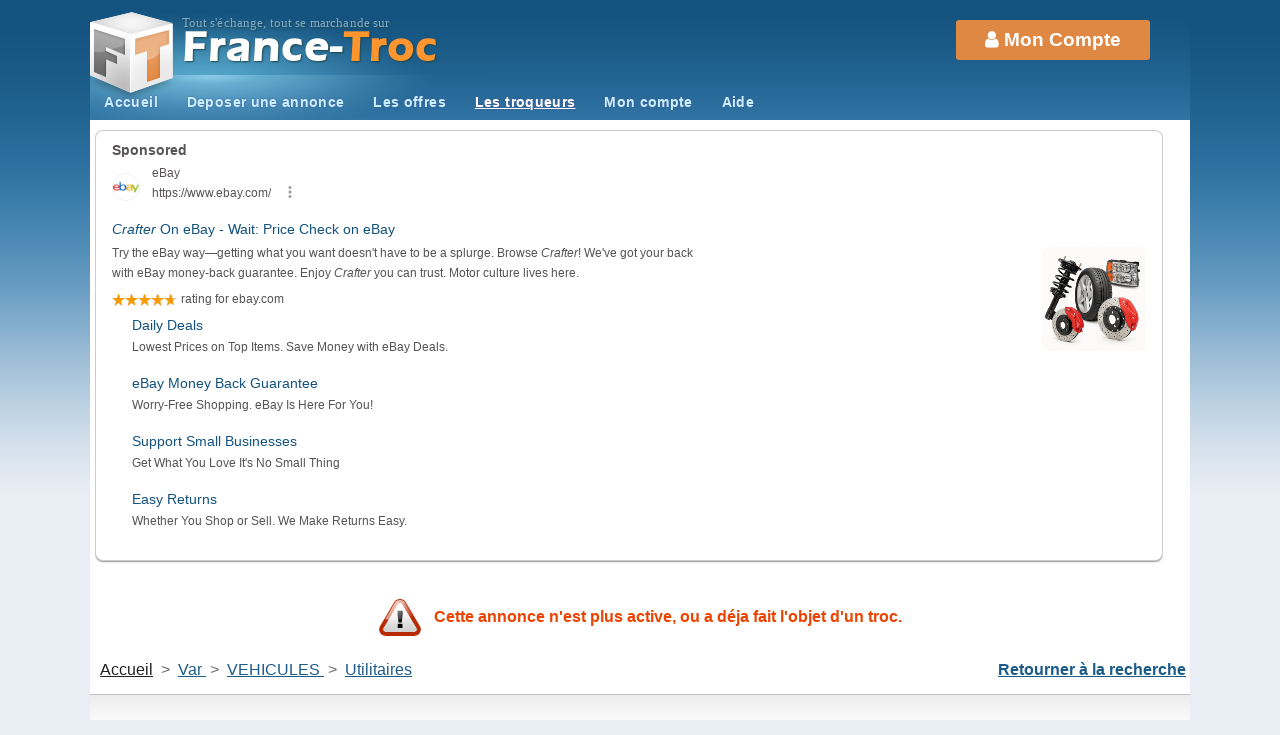

--- FILE ---
content_type: text/html; charset=iso-8859-1
request_url: https://www.france-troc.com/Troc_echange_crafter-annonce-1030989.html
body_size: 8440
content:
 
 <!DOCTYPE HTML>
<html>
	<head>
		<title>Troc Echange Crafter sur France-Troc.com</title>
		<meta http-equiv="Content-type" content="text/html; charset=ISO-8859-1" />
		<meta name="MobileOptimized" content="320" />
		<meta name="theme-color" content="#14537F" />
		<meta name="viewport" content="width=device-width, target-densitydpi=160dpi, initial-scale=1" />
<meta name="description" content="Volkswagen crafter L2H2
TDI 140ch

Régulateur, bluetooth,gps, radar avant/arrière, attelage, correcteur de charge

09/2015.  152 000km

Première main
TVA récupérable" />
<meta property="fb:admins" content="1300826079" />
<meta property="og:image" content="https://www.france-troc.com/ImgUsers/annonces/2021/05/1030989/50d85jl1fo.jpg">
<link href="https://www.france-troc.com/ImgUsers/annonces/2021/05/1030989/50d85jl1fo.jpg" rel="image_src"  />
		<script type="text/javascript" src="https://cache.consentframework.com/js/pa/20990/c/iHBax/stub"></script>
		<script type="text/javascript" src="https://choices.consentframework.com/js/pa/20990/c/iHBax/cmp" async></script>   
		<!--[if lte IE 8]><script src="css/ie/html5shiv.js"></script><![endif]-->
		<script src="../js/jquery.min.js"></script>
		<script src="../js/jquery.dropotron.min.js"></script>
		<script src="../js/skel.min.js"></script>
		<script src="../js/skel-layers.min.js"></script>
		<script src="../js/init.js"></script>
<script type="text/javascript" src="https://www.france-troc.com/js/httprequest2.js"></script>
		
<script type="text/javascript" src="../slimbox/js/slimbox2.js"></script>
<link rel="stylesheet" href="../slimbox/css/slimbox2.css" type="text/css" media="screen" />

<link href="../css/carrousel.css" rel="stylesheet" type="text/css" />
<!--<script type="text/javascript" src="../js/carrousel.js"></script>!-->


     <script type="text/javascript">
	 
var last_div_open ="";
function switch_contenu(content){
document.getElementById('trocs').innerHTML = "<div style='padding:100px; text-align:center;'><BR><i class='fa fa-spinner fa-pulse'></i><BR>Chargement...</div>";
	zecontent = "#"+content;
	if ($(zecontent).is(":hidden")) {
	  $(zecontent).fadeIn();
	  document.getElementById('lib_'+content).innerHTML = "<i class='fa fa-chevron-up'></i> Masquer les trocs concernant cette annonce";
	  switch (content){
	  	case "trocs":
	   		envoieRequete('https://www.france-troc.com/annonces/inc_troc.php?id=1030989&mode=affiche','trocs'); break;
	   }
	}else {
	  $(zecontent).fadeOut();
	  document.getElementById('lib_'+content).innerHTML = "<i class='fa fa-chevron-down'></i> Afficher les trocs concernant cette annonce";
	}
}


/*
function chg_apercu(machaine,h){
	document.getElementById("img_apercu").src= "https://www.france-troc.com/ImgUsers/annonces/2021/05/1030989/"+machaine;
	document.getElementById("lien_apercu").href= "https://www.france-troc.com/ImgUsers/annonces/2021/05/1030989/"+machaine;
	$('html, body').animate({scrollTop:$(document.getElementById('album')).offset().top}, 'slow');
}
*/
function chg_apercu(machaine, h) {
    $("#img_apercu").attr("src", "https://www.france-troc.com/ImgUsers/annonces/2021/05/1030989/" + machaine);
    $("#lien_apercu").attr("href", "https://www.france-troc.com/ImgUsers/annonces/2021/05/1030989/" + machaine);
    
    $("html, body").animate({
        scrollTop: $("#album").offset().top
    }, "slow");
}

function recherche_troc(type){ 
	//var var_value = selObj.options[selObj.selectedIndex].value;
	document.getElementById('trocs').innerHTML = "<div style='padding:100px; text-align:center;'><BR><i class='fa fa-spinner fa-pulse'></i><BR>Chargement...</div>";
	envoieRequete('https://www.france-troc.com/annonces/inc_troc.php?cat='+type+'&id=1030989&mode=affiche','trocs');
}


function contactTel(){

 	   $.get('https://www.france-troc.com/functions/optico/getNumber.php?ida=1030989', function(data) {
		  $('#contact_tel').html(data);			
	  });
}
		
</script>
	
	<noscript>
		<link rel="stylesheet" href="../css/skel.css" />
		<link rel="stylesheet" href="../css/style.css" />
		<link rel="stylesheet" href="../css/style-desktop.css" />
	</noscript>

		<!--[if lte IE 8]><link rel="stylesheet" href="css/ie/v8.css" /><![endif]-->
<style>

.fix{
	display:block;
	z-index: 9999;
	position: fixed;
	bottom:0px;
	left:0px;
	/* Mise en forme */
	/*width: 1100px;*/
	/*height:20px;*/
	/*margin-left:15px;*/
	padding:0 15px 0 15px;
	background:#FFF;
	border-top:1px solid #c2c2cc;
}
		
</style> 	

	</head>
	<body class="right-sidebar">


		<!-- Header -->
 		<script type="text/javascript">

  var _gaq = _gaq || [];
  _gaq.push(['_setAccount', 'UA-30397140-1']);
  _gaq.push(['_setDomainName', 'france-troc.com']);
  _gaq.push(['_setAllowLinker', true]);
  _gaq.push(['_trackPageview']);

  (function() {
    var ga = document.createElement('script'); ga.type = 'text/javascript'; ga.async = true;
    ga.src = ('https:' == document.location.protocol ? 'https://ssl' : 'http://www') + '.google-analytics.com/ga.js';
    var s = document.getElementsByTagName('script')[0]; s.parentNode.insertBefore(ga, s);
  })();

</script>

<!-- Google tag (gtag.js) -->
<script async src="https://www.googletagmanager.com/gtag/js?id=G-C4JP6DN8JX"></script>
<script>
  window.dataLayer = window.dataLayer || [];
  function gtag(){dataLayer.push(arguments);}
  gtag('js', new Date());

  gtag('config', 'G-C4JP6DN8JX');
</script>


	

<script>


function show_div_rub_head(){
		$('#div_rub_head').show();
				$('#div_rub').hide();	
}
function hide_div_rub_head(){

		$('#div_rub_head').hide();	
}

function clic_clac_div_rub(){
	if($('#div_rub_head').is(':visible')) {
			 $('#div_rub_head').hide();	
	}else{
		$('#div_rub_head').show();	
	}
}

</script>

<div id="header-wrapper"  class="nav-container">

	<header id="header" class="container">
	
		<!-- Logo -->
			<div id="logo" onmouseout="hide_div_rub_head()">
			
				<h1>
				<span>Tout s'&eacute;change, tout se marchande sur</span><a href="https://www.france-troc.com/"><BR />
                                
				<font color="#FFFFFF">France-</font>Troc</a>
				
				</h1>
				<div id="cube">&nbsp;</div>
			</div>
		
		<div id="moncompte">
		
			
			<a onclick="clic_clac_div_rub()" class="btnloupe"><i class='fa fa-search' ></i> </a>

			<a href="https://www.france-troc.com/membre/" class="btnmoncompte"><span class="icon fa-user"></span> <span class="label"> Mon Compte</span></a>
			
		</div>
		
		<!-- Nav -->
			<nav id="nav" >
				<ul>
					<li ><a href="https://www.france-troc.com/">Accueil</a></li>

					<li ><a href="https://www.france-troc.com/annonces/depot/">Deposer une annonce</a></li>
					<li  onmouseover="show_div_rub_head()" ><a href="https://www.france-troc.com/annonces-de-troc/0-0-0-0.html">Les offres</a></li>					
					<li  class="current" ><a href="https://www.france-troc.com/membres/?online=1">Les troqueurs</a></li>					
					<li >
						<a href="https://www.france-troc.com/membre">Mon compte</a>
											</li>
					<li ><a href="https://www.france-troc.com/aide/">Aide</a></li>
				</ul>
			</nav>


	<div   class="c_13" id="div_rub_head" style=" display:none;"  onmouseover="show_div_rub_head()"  onmouseout="hide_div_rub_head()" >

	<div class="row100" style="margin-bottom:10px;" >
	<form name="head_search_form" method="get" autocomplete="on" action="https://www.france-troc.com/annonces/indexb.php">
			<div class="row40 row80_mob" >
		 <input type="text"  name="string_search"   id="string_search" placeholder="Rechercher..." value="" />
		 </div>
		 <div class="row60 row20_mob" >
		 <input name="ok" type="submit" id="ok" value="Ok" style="min-width: 40px;" />	
		 </div>
	</form>
	</div>
	
		<div class="row100_mob" >
			<div class="row20 row50_mob" >
				<a href="https://www.france-troc.com/vehicules-1-0-0.html"><H3><i class="fa fa-car" aria-hidden="true"></i> VEHICULES</H3></a>
				<a href="https://www.france-troc.com/voitures-1-1-0.html">Voitures</a><BR />
				<a href="https://www.france-troc.com/motos-2-1-0.html">Motos</a><BR />
				<a href="https://www.france-troc.com/caravaning-3-1-0.html">Caravaning</a><BR />
				<a href="https://www.france-troc.com/utilitaires-4-1-0.html">Utilitaires</a><BR />
				<a href="https://www.france-troc.com/equipement_auto-5-1-0.html">Equipement Auto</a><BR />
				<a href="https://www.france-troc.com/equipement_moto-6-1-0.html">Equipement Moto</a><BR />
				<a href="https://www.france-troc.com/equipement_caravaning-7-1-0.html">Equipement Caravaning</a><BR />
				<a href="https://www.france-troc.com/nautisme-8-1-0.html">Nautisme</a><BR />
				<a href="https://www.france-troc.com/equipement_nautisme-9-1-0.html">Equipement Nautisme</a><BR />
				<a href="https://www.france-troc.com/quads-55-1-0.html">Quads</a>
				<BR /><BR />
				
				<a href="https://www.france-troc.com/immobilier-2-0-0.html"><H3><i class="fa fa-building" aria-hidden="true"></i> IMMOBILIER</H3></a>
				<a href="https://www.france-troc.com/troc_immobilier-10-1-0.html">Troc immobilier</a><BR />
				<a href="https://www.france-troc.com/troc_immobilier-12-1-0.html">Location de vacances</a><BR />
			</div>
			
			<div class="row20 row50_mob">
				<a href="https://www.france-troc.com/immobilier-3-0-0.html"><H3><i class="fa fa-television" aria-hidden="true"></i> MULTIMEDIA</H3></a>
				<a href="https://www.france-troc.com/informatique-12-1-0.html">Informatique</a><BR />
				<a href="https://www.france-troc.com/consoles___jeux_videos-13-1-0.html">Consoles & Jeux vid&eacute;os</a><BR />
				<a href="https://www.france-troc.com/image_et_son-14-1-0.html">Image et son</a><BR />
				<a href="https://www.france-troc.com/telephonie-15-1-0.html">T&eacute;l&eacute;phonie</a>
				<BR /><BR />
				<a href="https://www.france-troc.com/emploi_et_services-7-0-0.html"><H3><i class="fa fa-user" aria-hidden="true"></i> EMPLOI ET SERVICES</H3></a>
				<a href="https://www.france-troc.com/emploi-48-1-0.html">Emploi</a><BR />
				<a href="https://www.france-troc.com/services-49-1-0.html">Services</a><BR />
				<a href="https://www.france-troc.com/Billeterie-50-1-0.html">Billeterie</a><BR />
				<a href="https://www.france-troc.com/evenements-51-1-0.html">Ev&eacute;nements</a><BR />
				<a href="https://www.france-troc.com/cours_particuliers-52-1-0.html">Cours particuliers</a><BR />
				<a href="https://www.france-troc.com/covoiturage-53-1-0.html">Covoiturage</a><BR /><BR />
				
			</div>
		</div>
		
		<div class="row100_mob" >
			<div class="row20 row50_mob">
	
				<a href="https://www.france-troc.com/maison-4-0-0.html"><H3><i class="fa fa-home" aria-hidden="true"></i> MAISON</H3></a>
				<a href="https://www.france-troc.com/ameublement-16-1-0.html">Ameublement</a><BR />
				<a href="https://www.france-troc.com/electromenager-17-1-0.html">Electrom&eacute;nager</a><BR />
				<a href="https://www.france-troc.com/art_de_la_table-18-1-0.html">Arts de la table</a><BR />
				<a href="https://www.france-troc.com/decoration-19-1-0.html">D&eacute;coration</a><BR />
				<a href="https://www.france-troc.com/linge_de_maison-20-1-0.html">Linge de maison</a><BR />
				<a href="https://www.france-troc.com/bricolage-21-1-0.html">Bricolage</a><BR />
				<a href="https://www.france-troc.com/jardinage-22-1-0.html">Jardinage</a><BR />
				<a href="https://www.france-troc.com/vetement-23-1-0.html">V&ecirc;tements</a>		
				<a href="https://www.france-troc.com/chaussures-24-1-0.html">Chaussures</a><BR />
				<a href="https://www.france-troc.com/accessoires_bagagerie-25-1-0.html">Accessoires & bagagerie</a><BR />
				<a href="https://www.france-troc.com/montres_bijoux-26-1-0.html">Montres & Bijoux</a><BR />
				<a href="https://www.france-troc.com/equipement_bebe-27-1-0.html">Equipement b&eacute;b&eacute;</a><BR />
				<a href="https://www.france-troc.com/vetements_bebe-28-1-0.html">V&ecirc;tements b&eacute;b&eacute;</a>
	
			</div>
			
			<div class="row20 row50_mob">
				<a href="https://www.france-troc.com/maison-5-0-0.html"><H3><i class="fa fa-book" aria-hidden="true"></i> LOISIRS</H3></a>
				<a href="https://www.france-troc.com/dvd___films-29-1-0.html">DVD / films</a><BR />
				<a href="https://www.france-troc.com/cd___musique-30-1-0.html">CD / Musique</a><BR />
				<a href="https://www.france-troc.com/livres-31-1-0.html">Livres</a><BR />
				<a href="https://www.france-troc.com/animaux-32-1-0.html">Animaux</a><BR />
				<a href="https://www.france-troc.com/velos-33-1-0.html">V&eacute;los</a><BR />
				<a href="https://www.france-troc.com/sport___hobbies-34-1-0.html">Sports & Hobbies</a><BR />
				<a href="https://www.france-troc.com/instruments_de_musique-35-1-0.html">Instruments de musique</a><BR />
				<a href="https://www.france-troc.com/collection-36-1-0.html">Collection</a><br />
				<a href="https://www.france-troc.com/jeux___jouets-37-1-0.html">Jeux & Jouets</a><BR />
				<a href="https://www.france-troc.com/vin___gastronomie-38-1-0.html">Vins & Gastronomie</a>	<BR /><BR />		
	
				<a href="https://www.france-troc.com/autre-8-0-0.html"><H3><i class="fa fa-question" aria-hidden="true"></i> AUTRE</H3></a>
				<a href="https://www.france-troc.com/autre-54-1-0.htm">Autre	</a>		
	
			</div>
		</div>

			<div class="row20 row100_mob">
				<a href="https://www.france-troc.com/materiel_professionel-6-0-0.html"><H3><i class="fa fa-industry" aria-hidden="true"></i> MATERIEL PROFESSIONNEL</H3></a>
				<a href="https://www.france-troc.com/materiel_agricole-39-1-0.html">Mat&eacute;riel Agricole</a><BR />
				<a href="https://www.france-troc.com/transport___Manutention-40-1-0.html">Transport - Manutention</a><BR />
				<a href="https://www.france-troc.com/btp___chantier_gros_oeuvre-41-1-0.html">BTP - Chantier Gros Oeuvre</a><BR />
				<a href="https://www.france-troc.com/outillage___materiaux_2nd_oeuvre-42-1-0.html">Outillage - Mat&eacute;riaux 2nd-oeuvre</a><BR />
				<a href="https://www.france-troc.com/equipements_industriels-43-1-0.html">Equipements industriels</a><BR />
				<a href="https://www.france-troc.com/restauration___hotellerie-44-1-0.html">Restauration - HÃ´tellerie</a><BR />
				<a href="https://www.france-troc.com/fournitures_de_bureau-45-1-0.html">Fournitures de bureau</a><BR />
				<a href="https://www.france-troc.com/commerces___marches-46-1-0.html">Commerces & march&eacute;s</a><BR />
				<a href="https://www.france-troc.com/materiel_medical-47-1-0.html">Mat&eacute;riel M&eacute;dical</a><BR /><BR />

				<a href="https://www.france-troc.com/annonces-de-troc/0-0-0-0.html"><H3> Toutes cat&eacute;gories</H3></a>
			</div>


	</div>		

				
		
	</header>
</div>
		
	

		<!-- Main -->
	 
			
				

<div class="container" style="background:#FFF;">
			
    <div style="padding: 5px; width:100%;" id="adcontainer1"></div>
    <script src="https://www.google.com/adsense/search/ads.js" type="text/javascript"></script>
    <script type="text/javascript" charset="utf-8"> 

var pageOptions = { 
 'pubId' : 'pub-1358722400009314',
 'query' : 'Crafter',
 'hl' : 'fr',
 'linkTarget' : '_blank',
 
 'rolloverAdBackgroundColor' : '#E8ECF7',
'rolloverLinkBold' : 'true',
'rolloverLinkUnderline' : 'true',
'rolloverLinkBackgroundColor' : '',
'rolloverLinkColor' : '#14537F',
'fontFamily' : 'arial',
'fontSizeTitle' : '14px',
'fontSizeDescription' : '12px',
'fontSizeDomainLink' : '12px',
'colorTitleLink' : '#14537F',
'colorText' : '#555555',
'colorAdBorder' : '#ccc', 
'colorDomainLink' : '#5A5555',
'titleBold' : true,
'siteLinks' : false,
'sellerRatings' : false

};
var adblock1 = { 
	'container': 'adcontainer1',
	//'colorBackground' : '#efefef',
	'width' : '98%',
	'fontSizeDomainLink' : '14px',
	'number' : '1',
	'lines' : '2',
	'detailedAttribution': false,
	'fontSizeTitle' : '16px'
};

var adblock2 = { 
	'container': 'adcontainer2',
	//'colorBackground' : '#efefef',
	'width' : '98%',
	'fontSizeDomainLink' : '14px',
	'number' : '1',
	'lines' : '2',
	'detailedAttribution': false,
	'fontSizeTitle' : '16px'
};

new google.ads.search.Ads(pageOptions, adblock1, adblock2);
  </script>
    <br />

      <div style="clear:both; width:95%; text-align:center; padding-bottom:20px; margin:0px auto; line-height:0.5em;"> <img src="https://www.france-troc.com/pics/icons/caution.png" width="44" height="37"  style="vertical-align:middle;" />			<span  class="c_rouge"> &nbsp; <strong>Cette annonce n'est plus active, ou a déja fait l'objet d'un troc.</strong></span>
	  </div>
  
 
</div>


      <div class="container" style="background:#FFF; padding:0px 0px 10px 10px;">
		  <span>
		  <a class="c_noir" href="https://www.france-troc.com/"><u>Accueil</u></a> 
		  &nbsp;>&nbsp; 

<a class="c_bleu" href="https://www.france-troc.com/Troc-utilitaires-var/4-1-0-87.html" title="Troc Utilitaires VAR"> 
			<u>      Var        </u></a>			
			
		&nbsp;>&nbsp; <a class="c_bleu" href="https://www.france-troc.com/vehicules-1-0-0.html" title="Troc VEHICULES"> <u>
			  VEHICULES			  </u></a> 
			  
		&nbsp;>&nbsp; <a class="c_bleu" href="https://www.france-troc.com/utilitaires-4-1-0.html" title="Troc Utilitaires"> <u>
				Utilitaires				</u> </a>
				
					  </span> 
	 
		  <div  style="float:right;text-align:right" class="not-mobile">
			<div  ><a href="https://www.france-troc.com/annonces/indexb.php?" class="c_bleu"  ><strong><u>Retourner à la recherche</u></strong></a>&nbsp; </div>
		  </div>	 
	 
	 </div>	
     
  
  
  
 	
		<div class="container main_onglet">
        
        
         
    </div> 
    <div class="container main_onglet"  >
		<h4>Annonces associées</h4>
         

<div class="carrousel-conteneur">
<ul class="carrousel row100_mob">
				
	
		<li class="row16 row50_mob">

					<a  href='https://www.france-troc.com/Troc_echange_crafter_l4h2_2011_6_places_cg-annonce-1052765.html'>
					<div  class="car_image " style="background-image:url(https://www.france-troc.com/ImgUsers/annonces/2022/08/1052765/mini_1j0c1qtpok.jpeg);" >
						
						
						
					</div></a>
					
					<div  class="row100 " ><a  href='https://www.france-troc.com/Troc_echange_crafter_l4h2_2011_6_places_cg-annonce-1052765.html'>
					<font class="c_gris c_12">Moncale (20214)</font><BR>
					<font class="c_13 plus2"><strong>Crafter l4h2 2011 6</strong></font></a>
					</div>

	</li>		
				
 				
	
		<li class="row16 row50_mob">

					<a  href='https://www.france-troc.com/Troc_echange_volkswagen_crafter_caisse_roue_jumele_-annonce-1102689.html'>
					<div  class="car_image " style="background-image:url(https://www.france-troc.com/ImgUsers/annonces/2025/11/1102689/mini_b8hp7fbbbd.jpg);" >
						
						
						
					</div></a>
					
					<div  class="row100 " ><a  href='https://www.france-troc.com/Troc_echange_volkswagen_crafter_caisse_roue_jumele_-annonce-1102689.html'>
					<font class="c_gris c_12">Thouars (79100)</font><BR>
					<font class="c_13 plus2"><strong>Volkswagen crafter</strong></font></a>
					</div>

	</li>		
				
 				
	
		<li class="row16 row50_mob">

					<a  href='https://www.france-troc.com/Troc_echange_volkswagen_crafter_vip-annonce-1100497.html'>
					<div  class="car_image " style="background-image:url(https://www.france-troc.com/ImgUsers/annonces/2025/07/1100497/mini_2wh3l8cuqw.jpg);" >
						
						
						
					</div></a>
					
					<div  class="row100 " ><a  href='https://www.france-troc.com/Troc_echange_volkswagen_crafter_vip-annonce-1100497.html'>
					<font class="c_gris c_12">Ecquevilly (78920)</font><BR>
					<font class="c_13 plus2"><strong>Volkswagen crafter vip</strong></font></a>
					</div>

	</li>		
				
 				
	
		<li class="row16 row50_mob">

					<a  href='https://www.france-troc.com/Troc_echange_kangoo_express_1_9d-annonce-1042406.html'>
					<div  class="car_image " style="background-image:url(https://www.france-troc.com/ImgUsers/annonces/2022/01/1042406/mini_vvm0s1iljy.jpg);" >
						
						
						
					</div></a>
					
					<div  class="row100 " ><a  href='https://www.france-troc.com/Troc_echange_kangoo_express_1_9d-annonce-1042406.html'>
					<font class="c_gris c_12">Vinsobres (26110)</font><BR>
					<font class="c_13 plus2"><strong>Kangoo express 1.9d</strong></font></a>
					</div>

	</li>		
				
 				
	
		<li class="row16 row50_mob">

					<a  href='https://www.france-troc.com/Troc_echange_renault_master_annee_2010_100_dci-annonce-1101970.html'>
					<div  class="car_image " style="background-image:url(https://www.france-troc.com/ImgUsers/annonces/2025/10/1101970/mini_fwp0di1nar.jpg);" >
						
						
						
					</div></a>
					
					<div  class="row100 " ><a  href='https://www.france-troc.com/Troc_echange_renault_master_annee_2010_100_dci-annonce-1101970.html'>
					<font class="c_gris c_12">St martin de la brasque (84760)</font><BR>
					<font class="c_13 plus2"><strong>Renault master année</strong></font></a>
					</div>

	</li>		
				
 				
	
		<li class="row16 row50_mob">

					<a  href='https://www.france-troc.com/Troc_echange_renault_master-annonce-1060258.html'>
					<div  class="car_image " style="background-image:url(https://www.france-troc.com/ImgUsers/annonces/2023/01/1060258/mini_d2th3dtc8s.jpg);" >
						
						
						
					</div></a>
					
					<div  class="row100 " ><a  href='https://www.france-troc.com/Troc_echange_renault_master-annonce-1060258.html'>
					<font class="c_gris c_12">Entressen (13118)</font><BR>
					<font class="c_13 plus2"><strong>Renault master</strong></font></a>
					</div>

	</li>		
				
 				
	
		<li class="row16 row50_mob">

					<a  href='https://www.france-troc.com/Troc_echange_mercedes_sprinter_210-annonce-1078161.html'>
					<div  class="car_image " style="background-image:url(https://www.france-troc.com/ImgUsers/annonces/2024/04/1078161/mini_miweuss6fe.jpg);" >
						
						
						
					</div></a>
					
					<div  class="row100 " ><a  href='https://www.france-troc.com/Troc_echange_mercedes_sprinter_210-annonce-1078161.html'>
					<font class="c_gris c_12">Chateaurenard (13160)</font><BR>
					<font class="c_13 plus2"><strong>Mercedes sprinter 210</strong></font></a>
					</div>

	</li>		
				
 				
	
		<li class="row16 row50_mob">

					<a  href='https://www.france-troc.com/Troc_echange_renault_saviem_depanneuse-annonce-1057529.html'>
					<div  class="car_image " style="background-image:url(https://www.france-troc.com/ImgUsers/annonces/2022/11/1057529/mini_g7e20trkwv.JPG);" >
						
						
						
					</div></a>
					
					<div  class="row100 " ><a  href='https://www.france-troc.com/Troc_echange_renault_saviem_depanneuse-annonce-1057529.html'>
					<font class="c_gris c_12">Aigues mortes (30220)</font><BR>
					<font class="c_13 plus2"><strong>Renault saviem</strong></font></a>
					</div>

	</li>		
				
 				
	
		<li class="row16 row50_mob">

					<a  href='https://www.france-troc.com/Troc_echange_mercedes_vito_iii__2__124_cdi_extra_long_funeraire-annonce-1082025.html'>
					<div  class="car_image " style="background-image:url(https://www.france-troc.com/ImgUsers/annonces/2024/09/1082025/mini_lhzkyjptdi.jpeg);" >
						
						
						
					</div></a>
					
					<div  class="row100 " ><a  href='https://www.france-troc.com/Troc_echange_mercedes_vito_iii__2__124_cdi_extra_long_funeraire-annonce-1082025.html'>
					<font class="c_gris c_12">Les angles (30133)</font><BR>
					<font class="c_13 plus2"><strong>Mercedes vito iii (2)</strong></font></a>
					</div>

	</li>		
				
 				
	
		<li class="row16 row50_mob">

					<a  href='https://www.france-troc.com/Troc_echange_caddy_maxi_2019-annonce-1101692.html'>
					<div  class="car_image " style="background-image:url(https://www.france-troc.com/ImgUsers/annonces/2025/09/1101692/mini_i592ujq5fb.jpeg);" >
						
						
						
					</div></a>
					
					<div  class="row100 " ><a  href='https://www.france-troc.com/Troc_echange_caddy_maxi_2019-annonce-1101692.html'>
					<font class="c_gris c_12">Brignoles (83170)</font><BR>
					<font class="c_13 plus2"><strong>Caddy maxi 2019</strong></font></a>
					</div>

	</li>		
				
 				
	
		<li class="row16 row50_mob">

					<a  href='https://www.france-troc.com/Troc_echange_camion_armee_avec_pelleteuse-annonce-1064712.html'>
					<div  class="car_image " style="background-image:url(https://www.france-troc.com/ImgUsers/annonces/2023/05/1064712/mini_13nz486rwz.JPG);" >
						
						
						
					</div></a>
					
					<div  class="row100 " ><a  href='https://www.france-troc.com/Troc_echange_camion_armee_avec_pelleteuse-annonce-1064712.html'>
					<font class="c_gris c_12">Vence (06140)</font><BR>
					<font class="c_13 plus2"><strong>Camion armée avec</strong></font></a>
					</div>

	</li>		
				
 				
	
		<li class="row16 row50_mob">

					<a  href='https://www.france-troc.com/Troc_echange_camion_pizza_four_bois_gaz-annonce-1097530.html'>
					<div  class="car_image " style="background-image:url(https://www.france-troc.com/ImgUsers/annonces/2025/03/1097530/mini_xrb8y11zvt.jpeg);" >
						
						
						
					</div></a>
					
					<div  class="row100 " ><a  href='https://www.france-troc.com/Troc_echange_camion_pizza_four_bois_gaz-annonce-1097530.html'>
					<font class="c_gris c_12">Ollioules (83190)</font><BR>
					<font class="c_13 plus2"><strong>Camion pizza four bois</strong></font></a>
					</div>

	</li>		
				
 	
 </ul>

</div>

<div id="clear"></div>

	 </div>	
	 	
	 <div class="container main_onglet"  > 
		  	
	  
 			<div style="padding: 5px; width:100%;" id="adcontainer2"></div>	
 	  	 
										<div style="font-size:11px;color:#999999;">* Num&eacute;ro valable 5 minutes permettant la mise en relation directe avec le destinataire (transfert direct sur son mobile). Votre num&eacute;ro sera masqu&eacute; lors de l'appel. (Cout: 2.99&euro;/appel) </div>
					         
         
    </div>	 
	

	
		



 	<div id="footer-wrapper">
	<footer id="footer" class="container">
		<div class="row">

			<div class="3u">
			
				
					<section class="widget links">
						<h3>France-Troc</h3>
						<ul class="style2">

							<li><a href="https://www.france-troc.com/">Accueil</a></li>
							<li><a href="https://www.france-troc.com/membre/login.php">Mon compte</a> / <a href="https://www.france-troc.com/devenir_troqueur/">Inscription</a></li>
							<li><a href="https://www.france-troc.com/annonces/depot/">Déposer une annonce</a></li>
							<li><a href="https://www.france-troc.com/annonces/indexb.php?search=1&niv=0&idr=0">Les annonces</a></li>
							<li><a href="https://www.france-troc.com/membres/?online=1">Les troqueurs</a></li>
							<li><a href="https://www.france-troc.com/annonces/trocs_reussis.php">Les trocs terminés</a></li>

						</ul>
					</section>
			
			</div>
			<div class="3u">
			
		
					<section class="widget links">
						<h3>Besoin d'aide ?</h3>
						<ul class="style2">
							<li><a href="https://www.france-troc.com/aide/">Faq</a></li>
							<li><a href="https://www.france-troc.com/comment_troquer.php">Comment troquer ? </a></li>
							<li><a href="https://www.france-troc.com/attention_aux_arnaques.php">Attention aux arnaques </a></li>
							<li><a href="https://www.france-troc.com/comment_troquer_sa_voiture.php">Troquer un véhicule  </a></li>
							<li><a href="https://www.france-troc.com/echanger-troquer-ses-cadeaux-de-noel.php">Troquer un cadeau de Noël  </a></li>							
							<li><!--<a onclick="javascript:window.open('http://www.webcitrix.com/support/?site=3&p=&m=
Warning: mdecrypt_generic(): An empty string was passed in /home/ft/www/connection/connect.php on line 29
','support','menubar=yes,resizable=yes,scrollbars=yes,status=yes,width=830,height=660')" style="cursor:pointer">Nous contacter </a>-->
                            <a href="https://m.me/FranceTroc" target="_blank">Nous contacter</a>
                            </li>
						</ul>
					</section>
			
			</div>
			<div class="3u">
			
				
					<section class="widget links">
						<h3>Plus sur nous</h3>
						<ul class="style2">
							<li><a href="https://www.france-troc.com/mentions.php">Mentions Légales</a></li>
							<!---<li><a href="https://www.france-troc.com/mentions.php">Qui sommes-nous ?</a></li>-->
							<li><a href="https://www.france-troc.com/charte.php">La charte </a></li>
							<li><a href="https://www.france-troc.com/avis.php">Avis / témoignages</a></li>
							<li><a href="https://www.france-troc.com/affiliation/">Affiliation</a></li>
						</ul>
					</section>
			
			</div>						
			<div class="3u">
			
			
					<section class="widget contact last">
						<h3>Suivez nous</h3>
						<ul>
							<li><a href="http://www.facebook.com/FranceTroc" class="icon fa-facebook" title="Suivez nous sur Facebook" target="_blank"><span class="label">Facebook</span></a></li>						
							<li><a href="https://twitter.com/France_Troc" class="icon fa-twitter" target="_blank"><span class="label" style="color:#236693">Twitter</span></a></li>
							<li><a href="https://www.instagram.com/france__troc/?hl=fr" class="icon fa-instagram" style="color:#236693" target="_blank"><span class="label">InstaGram</span></a></li>
						</ul>
						<p>
<span style="vertical-align: bottom; width: 225px; height: 75px;"><iframe class="" src="https://www.facebook.com/v2.3/plugins/like.php?action=like&amp;app_id=&amp;channel=http%3A%2F%2Fstatic.ak.facebook.com%2Fconnect%2Fxd_arbiter%2FYKPvjVoWVGb.js%3Fversion%3D41%23cb%3Df39220830e84ac6%26domain%3Dwww.france-troc.com%26origin%3Dhttp%253A%252F%252Fwww.france-troc.com%252Ff3f9c2eb9ad125e%26relation%3Dparent.parent&amp;container_width=157&amp;href=https%3A%2F%2Fwww.facebook.com%2FFranceTroc&amp;layout=standard&amp;locale=fr_FR&amp;sdk=joey&amp;share=false&amp;show_faces=true&amp;width=100" style="border: medium none; visibility: visible; width: 225px; height: 75px;" title="fb:like Facebook Social Plugin" scrolling="no" allowfullscreen="true" allowtransparency="true" name="f487d665436e3c" frameborder="0" height="1000px" width="100px"></iframe></span>						
						</p>
					</section>
			
			</div>
		</div>
		<div class="row flush">
			<div class="12u">
				<div id="copyright">
					<ul class="menu">
						<!--<li><u>Sites partenaires</u> : </li>
						<li><a href="https://www.callme-back.com" target="_blank" title="Marketplace dédiée aux smartphones"><span class="c_bleu">Callme-Back.com</span></a></li>
						<li><a href="http://www.tuningoo.fr/" target="_blank" title="Petites annonces tuning"><span class="c_bleu">Tuningoo.fr</span></a></li>-->
						<li>&copy; France-Troc. 2001-2025</li><li>Edité par: <a href="http://www.webcitrix.com"><span class="c_bleu">Webcitrix Sarl</span></a></li>
					</ul>
				</div>
			</div>
		</div>
	</footer>
</div>
<div class="elevator-wrapper"></div>
<script>
(function ($) {
  'use strict';
  $('.elevator-wrapper').append('<div class="elevator"><i class="fa fa-chevron-up" aria-hidden="true"></i></div>');
  var offset = 300,
    scroll_top_duration = 700,
    $back_to_top = $('.elevator');
  $(window).scroll(function () {
    ($(this).scrollTop() > offset) ? $back_to_top.addClass('elevator-is-visible') : $back_to_top.removeClass('elevator-is-visible');
  });
  $back_to_top.on('click', function (event) {
    event.preventDefault();
    $('body,html').animate({
      scrollTop: 0
      }, scroll_top_duration
    );
  });
})(jQuery);
</script>

<!--
<script type='text/javascript'>(function(){var service = 'GS.d';var config = {pa : 20990 ,si : 1,u : document.location.href,r : document.referrer,s : '',k : '',hd_m : 'd41d8cd98f00b204e9800998ecf8427e',hd_s256 : 'e3b0c44298fc1c149afbf4c8996fb92427ae41e4649b934ca495991b7852b855',rand : (new Date()).getTime()};var configParams = [];for(var v in config){configParams .push(v+'='+encodeURIComponent(config[v]));}var sddanJS=document.createElement('script');sddanJS.async = true;sddanJS.type = 'text/javascript';sddanJS.src='//js.sddan.com/'+service+'?'+ configParams.join('&');document.getElementsByTagName('head')[0].appendChild(sddanJS);})();</script>-->

	
	</body>
</html>

--- FILE ---
content_type: text/html; charset=UTF-8
request_url: https://syndicatedsearch.goog/afs/ads?sjk=Xu1GMzF9Sg2swvAPURgkUw%3D%3D&iab_gdprApplies=false&client=pub-1358722400009314&q=Crafter&r=m&hl=fr&cpp=3&type=0&oe=UTF-8&ie=UTF-8&fexp=21404%2C17300003%2C17301431%2C17301432%2C17301436%2C17301548%2C17301266%2C72717108%2C73110182%2C17301559&format=n1%7Cn1&ad=n2&nocache=9881763296629212&num=0&output=uds_ads_only&v=3&bsl=8&pac=0&u_his=2&u_tz=0&dt=1763296629249&u_w=1280&u_h=720&biw=1280&bih=720&psw=1280&psh=1322&frm=0&uio=--&cont=adcontainer1%7Cadcontainer2&drt=0&jsid=csa&jsv=830884147&rurl=https%3A%2F%2Fwww.france-troc.com%2FTroc_echange_crafter-annonce-1030989.html
body_size: 4800
content:
<!doctype html><html lang="fr-US"> <head> <style id="ssr-boilerplate">body{-webkit-text-size-adjust:100%; font-family:arial,sans-serif; margin:0;}.div{-webkit-box-flex:0 0; -webkit-flex-shrink:0; flex-shrink:0;max-width:100%;}.span:last-child, .div:last-child{-webkit-box-flex:1 0; -webkit-flex-shrink:1; flex-shrink:1;}.a{text-decoration:none; text-transform:none; color:inherit; display:inline-block;}.span{-webkit-box-flex:0 0; -webkit-flex-shrink:0; flex-shrink:0;display:inline-block; overflow:hidden; text-transform:none;}.img{border:none; max-width:100%; max-height:100%;}.i_{display:-ms-flexbox; display:-webkit-box; display:-webkit-flex; display:flex;-ms-flex-align:start; -webkit-box-align:start; -webkit-align-items:flex-start; align-items:flex-start;box-sizing:border-box; overflow:hidden;}.v_{-webkit-box-flex:1 0; -webkit-flex-shrink:1; flex-shrink:1;}.j_>span:last-child, .j_>div:last-child, .w_, .w_:last-child{-webkit-box-flex:0 0; -webkit-flex-shrink:0; flex-shrink:0;}.l_{-ms-overflow-style:none; scrollbar-width:none;}.l_::-webkit-scrollbar{display:none;}.s_{position:relative; display:inline-block;}.u_{position:absolute; top:0; left:0; height:100%; background-repeat:no-repeat; background-size:auto 100%;}.t_{display:block;}.r_{display:-ms-flexbox; display:-webkit-box; display:-webkit-flex; display:flex;-ms-flex-align:center; -webkit-box-align:center; -webkit-align-items:center; align-items:center;-ms-flex-pack:center; -webkit-box-pack:center; -webkit-justify-content:center; justify-content:center;}.q_{box-sizing:border-box; max-width:100%; max-height:100%; overflow:hidden;display:-ms-flexbox; display:-webkit-box; display:-webkit-flex; display:flex;-ms-flex-align:center; -webkit-box-align:center; -webkit-align-items:center; align-items:center;-ms-flex-pack:center; -webkit-box-pack:center; -webkit-justify-content:center; justify-content:center;}.n_{text-overflow:ellipsis; white-space:nowrap;}.p_{-ms-flex-negative:1; max-width: 100%;}.m_{overflow:hidden;}.o_{white-space:nowrap;}.x_{cursor:pointer;}.y_{display:none; position:absolute; z-index:1;}.k_>div:not(.y_) {display:-webkit-inline-box; display:-moz-inline-box; display:-ms-inline-flexbox; display:-webkit-inline-flex; display:inline-flex; vertical-align:middle;}.k_.topAlign>div{vertical-align:top;}.k_.centerAlign>div{vertical-align:middle;}.k_.bottomAlign>div{vertical-align:bottom;}.k_>span, .k_>a, .k_>img, .k_{display:inline; vertical-align:middle;}.si101:nth-of-type(5n+1) > .si141{border-left: #1f8a70 7px solid;}.rssAttrContainer ~ .si101:nth-of-type(5n+2) > .si141{border-left: #1f8a70 7px solid;}.si101:nth-of-type(5n+3) > .si141{border-left: #bedb39 7px solid;}.rssAttrContainer ~ .si101:nth-of-type(5n+4) > .si141{border-left: #bedb39 7px solid;}.si101:nth-of-type(5n+5) > .si141{border-left: #ffe11a 7px solid;}.rssAttrContainer ~ .si101:nth-of-type(5n+6) > .si141{border-left: #ffe11a 7px solid;}.si101:nth-of-type(5n+2) > .si141{border-left: #fd7400 7px solid;}.rssAttrContainer ~ .si101:nth-of-type(5n+3) > .si141{border-left: #fd7400 7px solid;}.si101:nth-of-type(5n+4) > .si141{border-left: #004358 7px solid;}.rssAttrContainer ~ .si101:nth-of-type(5n+5) > .si141{border-left: #004358 7px solid;}.z_{cursor:pointer;}.si130{display:inline; text-transform:inherit;}.flexAlignStart{-ms-flex-align:start; -webkit-box-align:start; -webkit-align-items:flex-start; align-items:flex-start;}.flexAlignBottom{-ms-flex-align:end; -webkit-box-align:end; -webkit-align-items:flex-end; align-items:flex-end;}.flexAlignCenter{-ms-flex-align:center; -webkit-box-align:center; -webkit-align-items:center; align-items:center;}.flexAlignStretch{-ms-flex-align:stretch; -webkit-box-align:stretch; -webkit-align-items:stretch; align-items:stretch;}.flexJustifyStart{-ms-flex-pack:start; -webkit-box-pack:start; -webkit-justify-content:flex-start; justify-content:flex-start;}.flexJustifyCenter{-ms-flex-pack:center; -webkit-box-pack:center; -webkit-justify-content:center; justify-content:center;}.flexJustifyEnd{-ms-flex-pack:end; -webkit-box-pack:end; -webkit-justify-content:flex-end; justify-content:flex-end;}</style>  <style>.si101{background-color:#ffffff;border-radius:8px;border:1px solid #cccccc;font-family:arial,arial,sans-serif;font-size:14px;line-height:20px;margin-bottom:5px;margin-top:5px;padding-left:16px;padding-right:16px;padding-top:12px;color:#555555;-webkit-box-shadow:0px 1px 3px rgba(0, 0, 0, 0.12),0px 1px 1px rgba(0, 0, 0, 0.14),0px 2px 1px -1px rgba(0, 0, 0, 0.20); -moz-box-shadow:0px 1px 3px rgba(0, 0, 0, 0.12),0px 1px 1px rgba(0, 0, 0, 0.14),0px 2px 1px -1px rgba(0, 0, 0, 0.20); -ms-box-shadow:0px 1px 3px rgba(0, 0, 0, 0.12),0px 1px 1px rgba(0, 0, 0, 0.14),0px 2px 1px -1px rgba(0, 0, 0, 0.20); box-shadow:0px 1px 3px rgba(0, 0, 0, 0.12),0px 1px 1px rgba(0, 0, 0, 0.14),0px 2px 1px -1px rgba(0, 0, 0, 0.20);width:100%; -ms-flex-negative:1;-webkit-box-flex:1 0; -webkit-flex-shrink:1; flex-shrink:1;}.si101:hover{background-color:#e8ecf7;}.si32{margin-bottom:15px;width:100%; -ms-flex-negative:1;-webkit-box-flex:1 0; -webkit-flex-shrink:1; flex-shrink:1;}.si33{width:100%; -ms-flex-negative:1;-webkit-box-flex:1 0; -webkit-flex-shrink:1; flex-shrink:1;}.si25{font-weight:700;border:0px solid #000000;font-size:14px;line-height:14px;margin-bottom:6px;color:#5a5555;}.si28{font-size:12px;line-height:20px;margin-bottom:6px;color:#5a5555;}.si28:hover{font-weight:700;color:#14537f;text-decoration:underline;}.si35{height:100%;width:100%; -ms-flex-negative:1;-webkit-box-flex:1 0; -webkit-flex-shrink:1; flex-shrink:1;}.si36{height:100%;}.si38{height:48px;padding-bottom:10px;padding-right:12px;padding-top:10px;}.si39{border-radius:14px;border:1px solid #ECEDEF;height:28px;width:28px;}.si40{margin-bottom:0px;margin-left:0px;margin-right:0px;margin-top:0px;}.si41{height:100%;}.si47{height:100%;}.si49{margin-bottom:2px;margin-right:8px;}.si27{font-size:14px;line-height:24px;color:#14537f;width:100%; -ms-flex-negative:1;-webkit-box-flex:1 0; -webkit-flex-shrink:1; flex-shrink:1;}.si27:hover{font-weight:700;color:#14537f;text-decoration:underline;}.si51{height:100%;width:100%; -ms-flex-negative:1;-webkit-box-flex:1 0; -webkit-flex-shrink:1; flex-shrink:1;}.si165{width:100%; -ms-flex-negative:1;-webkit-box-flex:1 0; -webkit-flex-shrink:1; flex-shrink:1;}.si81{padding-right:8px;width:100%; -ms-flex-negative:1;-webkit-box-flex:1 0; -webkit-flex-shrink:1; flex-shrink:1;}.si29{font-size:12px;line-height:20px;max-width:600px;color:#555555;}.si167{margin-top:6px;}.si163{margin-right:8px;}.si162{margin-top:6px;}.si91{margin-left:20px;}.si96{height:100%;padding-top:4px;}.si1{color:#70757a;}.si2{padding-left:0px;padding-right:3px;}.si5{border-radius:8px;}.si10{height:18px;margin-right:16px;width:18px;}.si11{color:#70757a;}.si14{margin-left:0px;margin-top:10px;}.si15{font-size:12px;color:#14537f;}.si15:hover{font-weight:700;color:#14537f;text-decoration:underline;}.si17{font-size:12px;margin-bottom:2px;}.si18{color:#14537f;}.si18:hover{font-weight:700;color:#14537f;text-decoration:underline;}.si19{color:#70757a;}.si69{max-width:104px;margin-left:8px;}.si70{padding-bottom:14px;padding-left:20px;padding-right:20px;padding-top:0px;}.si71{font-size:14px;line-height:24px;color:#14537f;}.si71:hover{font-weight:700;color:#14537f;text-decoration:underline;}.si102{border-radius:8px;}.si103{height:24px;margin-right:16px;width:24px;}.si128{height:1px;width:100%; -ms-flex-negative:1;-webkit-box-flex:1 0; -webkit-flex-shrink:1; flex-shrink:1;}div>div.si128:last-child{display:none;}.si130{font-style:italic;}.si148{padding-right:0px;}.si149{height:18px;padding-left:8px;width:30px;}.si151{font-size:14px;line-height:24px;padding-bottom:13px;padding-top:13px;color:#14537f;}.si152{font-family:arial,arial,sans-serif;font-size:12px;line-height:20px;padding-top:10px;color:#555555;}.si160{height:100%;margin-bottom:6px;}.si178{height:21px;width:21px;}.si179{border-radius:8px;max-height:231px;max-width:440px;margin-bottom:12px;margin-top:10px;}.si179 > .aa_{background-color:#000000; opacity:0.02999999932944775; bottom:0; top:0; right:0; left:0; position:absolute;}.si3{font-size:12px;color:#555555;}.si4{}.si4:hover{font-weight:700;color:#14537f;text-decoration:underline;}.si6{color:#14537f;}.si8{}.si8:hover{font-weight:700;color:#14537f;text-decoration:underline;}.si9{font-size:12px;color:#14537f;}.si20{font-size:12px;}.si21{color:#14537f;}.si21:hover{font-weight:700;color:#14537f;text-decoration:underline;}.si22{}.si24{color:#5a5555;}.si31{font-size:12px;color:#5a5555;}.si31:hover{font-weight:700;color:#14537f;text-decoration:underline;}.si72{font-size:12px;color:#555555;}.si126{}.y_{font-weight:400;background-color:#ffffff;border:1px solid #dddddd;font-family:sans-serif,arial,sans-serif;font-size:12px;line-height:12px;padding-bottom:5px;padding-left:5px;padding-right:5px;padding-top:5px;color:#666666;}.srSpaceChar{width:3px;}.srLink{}.srLink:hover{text-decoration:underline;}.si7{padding-bottom:3px;padding-left:6px;padding-right:4px;}.ctdRatingSpacer{width:3px;}.si16{padding-left:3px;padding-right:3px;}.sitelinksLeftColumn{padding-right:20px;}.sitelinksRightColumn{padding-left:20px;}.exp-sitelinks-container{padding-top:4px;}.priceExtensionChipsExpandoPriceHyphen{margin-left:5px;}.priceExtensionChipsPrice{margin-left:5px;margin-right:5px;}.promotionExtensionOccasion{font-weight:700;}.promotionExtensionLink{}.promotionExtensionLink:hover{text-decoration:underline;}</style> <meta content="NOINDEX, NOFOLLOW" name="ROBOTS"> <meta content="telephone=no" name="format-detection"> <meta content="origin" name="referrer"> <title>Ads by Google</title>   </head> <body>  <div id="adBlock">   <div id="ssrad-master" data-csa-needs-processing="1" data-num-ads="1" class="parent_container"><div class="i_ div si135" style="-ms-flex-direction:column; -webkit-box-orient:vertical; -webkit-flex-direction:column; flex-direction:column;-ms-flex-pack:start; -webkit-box-pack:start; -webkit-justify-content:flex-start; justify-content:flex-start;-ms-flex-align:stretch; -webkit-box-align:stretch; -webkit-align-items:stretch; align-items:stretch;" data-ad-container="1"><div id="e1" class="i_ div clicktrackedAd_js si101" style="-ms-flex-direction:column; -webkit-box-orient:vertical; -webkit-flex-direction:column; flex-direction:column;"><div class="i_ div si32" style="-ms-flex-direction:row; -webkit-box-orient:horizontal; -webkit-flex-direction:row; flex-direction:row;-ms-flex-pack:start; -webkit-box-pack:start; -webkit-justify-content:flex-start; justify-content:flex-start;-ms-flex-align:stretch; -webkit-box-align:stretch; -webkit-align-items:stretch; align-items:stretch;"><div class="i_ div si33" style="-ms-flex-direction:column; -webkit-box-orient:vertical; -webkit-flex-direction:column; flex-direction:column;-ms-flex-pack:start; -webkit-box-pack:start; -webkit-justify-content:flex-start; justify-content:flex-start;-ms-flex-align:stretch; -webkit-box-align:stretch; -webkit-align-items:stretch; align-items:stretch;"><div class="i_ div si34 w_" style="-ms-flex-direction:row; -webkit-box-orient:horizontal; -webkit-flex-direction:row; flex-direction:row;"><span class="p_ si25 span">Sponsored</span></div><div class="i_ div si28" style="-ms-flex-direction:row; -webkit-box-orient:horizontal; -webkit-flex-direction:row; flex-direction:row;"><div class="i_ div si35 v_" style="-ms-flex-direction:row; -webkit-box-orient:horizontal; -webkit-flex-direction:row; flex-direction:row;"><div class="i_ div si36" style="-ms-flex-direction:column; -webkit-box-orient:vertical; -webkit-flex-direction:column; flex-direction:column;-ms-flex-pack:center; -webkit-box-pack:center; -webkit-justify-content:center; justify-content:center;-ms-flex-align:stretch; -webkit-box-align:stretch; -webkit-align-items:stretch; align-items:stretch;"><div class="i_ div si37 v_" style="-ms-flex-direction:row; -webkit-box-orient:horizontal; -webkit-flex-direction:row; flex-direction:row;"><a href="https://syndicatedsearch.goog/aclk?sa=L&amp;pf=1&amp;ai=DChsSEwiI_vfp1_aQAxWXXf8BHYYHMikYACICCAEQABoCbWQ&amp;co=1&amp;ase=2&amp;gclid=EAIaIQobChMIiP736df2kAMVl13_AR2GBzIpEAAYASAAEgJ-ivD_BwE&amp;cid=CAASNuRoJBvFDxDuZBZJPvqA4sAwrmfjVEwzJH46jD3G9mZin52-O--a97ZubQBaa-d0BJIxyTwhBg&amp;cce=2&amp;category=acrcp_v1_32&amp;sig=AOD64_1Iy5x8HrwdM64XqWCSv7xmSk109w&amp;q&amp;nis=4&amp;adurl=https://www.ebay.com/sch/i.html?_nkw%3DCrafter%26norover%3D1%26mkevt%3D1%26mkrid%3D711-156598-763386-7%26mkcid%3D2%26mkscid%3D102%26keyword%3Dcrafter%26crlp%3D671871604726_%26MT_ID%3D590126%26geo_id%3D%26rlsatarget%3Dkwd-21769436%26adpos%3D%26device%3Dc%26mktype%3D%26loc%3D1023640%26poi%3D%26abcId%3D9320537%26cmpgn%3D20507406193%26sitelnk%3D%26adgroupid%3D149769255341%26network%3Ds%26matchtype%3Db%26gad_source%3D5%26gad_campaignid%3D20507406193%26gclid%3DEAIaIQobChMIiP736df2kAMVl13_AR2GBzIpEAAYASAAEgJ-ivD_BwE" data-nb="1" attributionsrc="" data-set-target="1" target="_top" class="i_ a si38 w_" style="-ms-flex-direction:column; -webkit-box-orient:vertical; -webkit-flex-direction:column; flex-direction:column;-ms-flex-pack:center; -webkit-box-pack:center; -webkit-justify-content:center; justify-content:center;-ms-flex-align:center; -webkit-box-align:center; -webkit-align-items:center; align-items:center;"><div class="i_ div si39" style="-ms-flex-direction:row; -webkit-box-orient:horizontal; -webkit-flex-direction:row; flex-direction:row;"><div class="div q_ si40"><img src="https://tpc.googlesyndication.com/simgad/15158941204476229629?sqp=-oaymwEKCCAQICABUAFYAQ&amp;rs=AOga4ql62_iaM_28927t9kbCxkK_qgn1xw" alt="" loading="lazy" class="img"></div></div></a><div class="i_ div si41" style="-ms-flex-direction:column; -webkit-box-orient:vertical; -webkit-flex-direction:column; flex-direction:column;-ms-flex-pack:center; -webkit-box-pack:center; -webkit-justify-content:center; justify-content:center;-ms-flex-align:stretch; -webkit-box-align:stretch; -webkit-align-items:stretch; align-items:stretch;"><a class="m_ n_ si42 a" data-lines="1" data-truncate="0" href="https://syndicatedsearch.goog/aclk?sa=L&amp;pf=1&amp;ai=DChsSEwiI_vfp1_aQAxWXXf8BHYYHMikYACICCAEQABoCbWQ&amp;co=1&amp;ase=2&amp;gclid=EAIaIQobChMIiP736df2kAMVl13_AR2GBzIpEAAYASAAEgJ-ivD_BwE&amp;cid=CAASNuRoJBvFDxDuZBZJPvqA4sAwrmfjVEwzJH46jD3G9mZin52-O--a97ZubQBaa-d0BJIxyTwhBg&amp;cce=2&amp;category=acrcp_v1_32&amp;sig=AOD64_1Iy5x8HrwdM64XqWCSv7xmSk109w&amp;q&amp;nis=4&amp;adurl=https://www.ebay.com/sch/i.html?_nkw%3DCrafter%26norover%3D1%26mkevt%3D1%26mkrid%3D711-156598-763386-7%26mkcid%3D2%26mkscid%3D102%26keyword%3Dcrafter%26crlp%3D671871604726_%26MT_ID%3D590126%26geo_id%3D%26rlsatarget%3Dkwd-21769436%26adpos%3D%26device%3Dc%26mktype%3D%26loc%3D1023640%26poi%3D%26abcId%3D9320537%26cmpgn%3D20507406193%26sitelnk%3D%26adgroupid%3D149769255341%26network%3Ds%26matchtype%3Db%26gad_source%3D5%26gad_campaignid%3D20507406193%26gclid%3DEAIaIQobChMIiP736df2kAMVl13_AR2GBzIpEAAYASAAEgJ-ivD_BwE" data-nb="1" attributionsrc="" data-set-target="1" target="_top">eBay</a><div class="i_ div si43" style="-ms-flex-direction:row; -webkit-box-orient:horizontal; -webkit-flex-direction:row; flex-direction:row;"><a class="m_ n_ si44 v_ a" data-lines="1" data-truncate="0" href="https://syndicatedsearch.goog/aclk?sa=L&amp;pf=1&amp;ai=DChsSEwiI_vfp1_aQAxWXXf8BHYYHMikYACICCAEQABoCbWQ&amp;co=1&amp;ase=2&amp;gclid=EAIaIQobChMIiP736df2kAMVl13_AR2GBzIpEAAYASAAEgJ-ivD_BwE&amp;cid=CAASNuRoJBvFDxDuZBZJPvqA4sAwrmfjVEwzJH46jD3G9mZin52-O--a97ZubQBaa-d0BJIxyTwhBg&amp;cce=2&amp;category=acrcp_v1_32&amp;sig=AOD64_1Iy5x8HrwdM64XqWCSv7xmSk109w&amp;q&amp;nis=4&amp;adurl=https://www.ebay.com/sch/i.html?_nkw%3DCrafter%26norover%3D1%26mkevt%3D1%26mkrid%3D711-156598-763386-7%26mkcid%3D2%26mkscid%3D102%26keyword%3Dcrafter%26crlp%3D671871604726_%26MT_ID%3D590126%26geo_id%3D%26rlsatarget%3Dkwd-21769436%26adpos%3D%26device%3Dc%26mktype%3D%26loc%3D1023640%26poi%3D%26abcId%3D9320537%26cmpgn%3D20507406193%26sitelnk%3D%26adgroupid%3D149769255341%26network%3Ds%26matchtype%3Db%26gad_source%3D5%26gad_campaignid%3D20507406193%26gclid%3DEAIaIQobChMIiP736df2kAMVl13_AR2GBzIpEAAYASAAEgJ-ivD_BwE" data-nb="1" attributionsrc="" data-set-target="1" target="_top">https://www.ebay.com/</a><div class="i_ div si45 w_" style="-ms-flex-direction:row; -webkit-box-orient:horizontal; -webkit-flex-direction:row; flex-direction:row;"><div class="i_ div w_" style="-ms-flex-direction:row; -webkit-box-orient:horizontal; -webkit-flex-direction:row; flex-direction:row;-ms-flex-pack:center; -webkit-box-pack:center; -webkit-justify-content:center; justify-content:center;-ms-flex-align:center; -webkit-box-align:center; -webkit-align-items:center; align-items:center;"><a href="https://adssettings.google.com/whythisad?source=afs_3p&amp;reasons=[base64]&amp;hl=fr&amp;opi=122715837" data-notrack="true" data-set-target="1" target="_top" class="a q_ si149"><img src="https://www.google.com/images/afs/snowman.png" alt="" loading="lazy" class="img" data-pingback-type="wtac"></a></div></div></div></div></div></div></div><div class="i_ div si47 w_" style="-ms-flex-direction:row; -webkit-box-orient:horizontal; -webkit-flex-direction:row; flex-direction:row;-ms-flex-pack:center; -webkit-box-pack:center; -webkit-justify-content:center; justify-content:center;-ms-flex-align:center; -webkit-box-align:center; -webkit-align-items:center; align-items:center;"></div></div><div class="i_ div si49" style="-ms-flex-direction:column; -webkit-box-orient:vertical; -webkit-flex-direction:column; flex-direction:column;"><a class="p_ si27 a" href="https://syndicatedsearch.goog/aclk?sa=L&amp;pf=1&amp;ai=DChsSEwiI_vfp1_aQAxWXXf8BHYYHMikYACICCAEQABoCbWQ&amp;co=1&amp;ase=2&amp;gclid=EAIaIQobChMIiP736df2kAMVl13_AR2GBzIpEAAYASAAEgJ-ivD_BwE&amp;cid=CAASNuRoJBvFDxDuZBZJPvqA4sAwrmfjVEwzJH46jD3G9mZin52-O--a97ZubQBaa-d0BJIxyTwhBg&amp;cce=2&amp;category=acrcp_v1_32&amp;sig=AOD64_1Iy5x8HrwdM64XqWCSv7xmSk109w&amp;q&amp;nis=4&amp;adurl=https://www.ebay.com/sch/i.html?_nkw%3DCrafter%26norover%3D1%26mkevt%3D1%26mkrid%3D711-156598-763386-7%26mkcid%3D2%26mkscid%3D102%26keyword%3Dcrafter%26crlp%3D671871604726_%26MT_ID%3D590126%26geo_id%3D%26rlsatarget%3Dkwd-21769436%26adpos%3D%26device%3Dc%26mktype%3D%26loc%3D1023640%26poi%3D%26abcId%3D9320537%26cmpgn%3D20507406193%26sitelnk%3D%26adgroupid%3D149769255341%26network%3Ds%26matchtype%3Db%26gad_source%3D5%26gad_campaignid%3D20507406193%26gclid%3DEAIaIQobChMIiP736df2kAMVl13_AR2GBzIpEAAYASAAEgJ-ivD_BwE" data-nb="0" attributionsrc="" data-set-target="1" target="_top"><span data-lines="2" data-truncate="0" class="span" style="display: -webkit-box; -webkit-box-orient: vertical; overflow: hidden; -webkit-line-clamp: 2; "><span style='display:inline;text-transform:inherit;' class="si130 span">Crafter</span> On eBay - Wait: Price Check on eBay</span></a></div><div class="i_ div si50" style="-ms-flex-direction:row; -webkit-box-orient:horizontal; -webkit-flex-direction:row; flex-direction:row;-ms-flex-pack:start; -webkit-box-pack:start; -webkit-justify-content:flex-start; justify-content:flex-start;-ms-flex-align:stretch; -webkit-box-align:stretch; -webkit-align-items:stretch; align-items:stretch;"><div class="i_ div si51 v_" style="-ms-flex-direction:column; -webkit-box-orient:vertical; -webkit-flex-direction:column; flex-direction:column;"><div class="i_ div si165" style="-ms-flex-direction:row; -webkit-box-orient:horizontal; -webkit-flex-direction:row; flex-direction:row;"><div class="i_ div si81 v_" style="-ms-flex-direction:column; -webkit-box-orient:vertical; -webkit-flex-direction:column; flex-direction:column;"><span class="p_ si29 span"><span data-lines="4" data-truncate="0" class="span" style="display: -webkit-box; -webkit-box-orient: vertical; overflow: hidden; -webkit-line-clamp: 4; ">Try the eBay way—getting what you want doesn&#39;t have to be a splurge. Browse <span style='display:inline;text-transform:inherit;' class="si130 span">Crafter</span>! We&#39;ve got your back with eBay money-back guarantee. Enjoy <span style='display:inline;text-transform:inherit;' class="si130 span">Crafter</span> you can trust. Motor culture lives here.</span></span><div class="i_ div si167" style="-ms-flex-direction:row; -webkit-box-orient:horizontal; -webkit-flex-direction:row; flex-direction:row;"><div class="i_ div si1" style="-ms-flex-direction:row; -webkit-box-orient:horizontal; -webkit-flex-direction:row; flex-direction:row;-ms-flex-pack:start; -webkit-box-pack:start; -webkit-justify-content:flex-start; justify-content:flex-start;-ms-flex-align:center; -webkit-box-align:center; -webkit-align-items:center; align-items:center;"><div class="r_ si2 div"><div class="s_ div"><img src="https://www.google.com/images/afs/sr-star-off.png" loading="lazy" class="t_ img" role="none"/><div class="u_ div" style="background-image: url(https://www.google.com/images/afs/sr-star-on.png); width: 91.99999809265137%" role="img" loading="lazy" aria-label="Rated 4.6 out of 5,"></div></div></div><div class="i_ div" style="-ms-flex-direction:row; -webkit-box-orient:horizontal; -webkit-flex-direction:row; flex-direction:row;"><div class="i_ div srLink" style="-ms-flex-direction:row; -webkit-box-orient:horizontal; -webkit-flex-direction:row; flex-direction:row;"><a class="m_ o_ si3 a" data-lines="1" data-truncate="0" href="https://www.google.fr/shopping/ratings/account/metrics?q=ebay.com&amp;c=US&amp;v=19" data-notrack="true" data-set-target="1" target="_top">rating</a></div><div class="i_ div srSpaceChar" style="-ms-flex-direction:row; -webkit-box-orient:horizontal; -webkit-flex-direction:row; flex-direction:row;"></div><span data-lines="1" data-truncate="1" class="m_ o_ si3 span">for ebay.com</span></div></div></div></div></div><div class="i_ div si85" style="-ms-flex-direction:row; -webkit-box-orient:horizontal; -webkit-flex-direction:row; flex-direction:row;"><div class="i_ div exp-sitelinks-container" style="-ms-flex-direction:column; -webkit-box-orient:vertical; -webkit-flex-direction:column; flex-direction:column;"><div class="i_ div si70" style="-ms-flex-direction:column; -webkit-box-orient:vertical; -webkit-flex-direction:column; flex-direction:column;-ms-flex-pack:start; -webkit-box-pack:start; -webkit-justify-content:flex-start; justify-content:flex-start;-ms-flex-align:stretch; -webkit-box-align:stretch; -webkit-align-items:stretch; align-items:stretch;"><a class="m_ n_ si71 a" data-lines="1" data-truncate="0" href="https://syndicatedsearch.goog/aclk?sa=L&amp;pf=1&amp;ai=DChsSEwiI_vfp1_aQAxWXXf8BHYYHMikYACICCAEQARoCbWQ&amp;co=1&amp;ase=2&amp;gclid=EAIaIQobChMIiP736df2kAMVl13_AR2GBzIpEAAYASABEgIJB_D_BwE&amp;cid=CAASNuRoJBvFDxDuZBZJPvqA4sAwrmfjVEwzJH46jD3G9mZin52-O--a97ZubQBaa-d0BJIxyTwhBg&amp;cce=2&amp;category=acrcp_v1_32&amp;sig=AOD64_0NQWgTpLifb1Qmih54NbsqJhHH5w&amp;nis=4&amp;adurl=https://www.ebay.com/deals?norover%3D1%26mkevt%3D1%26mkrid%3D711-156598-763386-7%26mkcid%3D2%26mkscid%3D102%26keyword%3Dcrafter%26crlp%3D671871604726_%26MT_ID%3D590126%26geo_id%3D%26rlsatarget%3Dkwd-21769436%26adpos%3D%26device%3Dc%26mktype%3D%26loc%3D1023640%26poi%3D%26abcId%3D9320537%26cmpgn%3D20507406193%26sitelnk%3D0%26adgroupid%3D149769255341%26network%3Ds%26matchtype%3Db%26gad_source%3D5%26gad_campaignid%3D20507406193%26gclid%3DEAIaIQobChMIiP736df2kAMVl13_AR2GBzIpEAAYASABEgIJB_D_BwE" data-nb="6" attributionsrc="" data-set-target="1" target="_top">Daily Deals</a><span data-lines="1" data-truncate="0" class="m_ n_ si72 span">Lowest Prices on Top Items. Save Money with eBay Deals.</span></div><div class="i_ div si70" style="-ms-flex-direction:column; -webkit-box-orient:vertical; -webkit-flex-direction:column; flex-direction:column;-ms-flex-pack:start; -webkit-box-pack:start; -webkit-justify-content:flex-start; justify-content:flex-start;-ms-flex-align:stretch; -webkit-box-align:stretch; -webkit-align-items:stretch; align-items:stretch;"><a class="m_ n_ si71 a" data-lines="1" data-truncate="0" href="https://syndicatedsearch.goog/aclk?sa=L&amp;pf=1&amp;ai=DChsSEwiI_vfp1_aQAxWXXf8BHYYHMikYACICCAEQAhoCbWQ&amp;co=1&amp;ase=2&amp;gclid=EAIaIQobChMIiP736df2kAMVl13_AR2GBzIpEAAYASACEgKJNvD_BwE&amp;cid=CAASNuRoJBvFDxDuZBZJPvqA4sAwrmfjVEwzJH46jD3G9mZin52-O--a97ZubQBaa-d0BJIxyTwhBg&amp;cce=2&amp;category=acrcp_v1_32&amp;sig=AOD64_22wZxmu48zT1-jbxdzvms-3j0oVw&amp;nis=4&amp;adurl=https://pages.ebay.com/ebay-money-back-guarantee/?norover%3D1%26mkevt%3D1%26mkrid%3D711-156598-763386-7%26mkcid%3D2%26mkscid%3D102%26keyword%3Dcrafter%26crlp%3D671871604726_%26MT_ID%3D590126%26geo_id%3D%26rlsatarget%3Dkwd-21769436%26adpos%3D%26device%3Dc%26mktype%3D%26loc%3D1023640%26poi%3D%26abcId%3D9320537%26cmpgn%3D20507406193%26sitelnk%3D3%26adgroupid%3D149769255341%26network%3Ds%26matchtype%3Db%26gad_source%3D5%26gad_campaignid%3D20507406193%26gclid%3DEAIaIQobChMIiP736df2kAMVl13_AR2GBzIpEAAYASACEgKJNvD_BwE" data-nb="6" attributionsrc="" data-set-target="1" target="_top">eBay Money Back Guarantee</a><span data-lines="1" data-truncate="0" class="m_ n_ si72 span">Worry-Free Shopping. eBay Is Here For You!</span></div><div class="i_ div si70" style="-ms-flex-direction:column; -webkit-box-orient:vertical; -webkit-flex-direction:column; flex-direction:column;-ms-flex-pack:start; -webkit-box-pack:start; -webkit-justify-content:flex-start; justify-content:flex-start;-ms-flex-align:stretch; -webkit-box-align:stretch; -webkit-align-items:stretch; align-items:stretch;"><a class="m_ n_ si71 a" data-lines="1" data-truncate="0" href="https://syndicatedsearch.goog/aclk?sa=L&amp;pf=1&amp;ai=DChsSEwiI_vfp1_aQAxWXXf8BHYYHMikYACICCAEQAxoCbWQ&amp;co=1&amp;ase=2&amp;gclid=EAIaIQobChMIiP736df2kAMVl13_AR2GBzIpEAAYASADEgIEbPD_BwE&amp;cid=CAASNuRoJBvFDxDuZBZJPvqA4sAwrmfjVEwzJH46jD3G9mZin52-O--a97ZubQBaa-d0BJIxyTwhBg&amp;cce=2&amp;category=acrcp_v1_32&amp;sig=AOD64_1_QYddx4N4oyqJbgELcx8SPvjXHA&amp;nis=4&amp;adurl=https://pages.ebay.com/together/?norover%3D1%26mkevt%3D1%26mkrid%3D711-156598-763386-7%26mkcid%3D2%26mkscid%3D102%26keyword%3Dcrafter%26crlp%3D671871604726_%26MT_ID%3D590126%26geo_id%3D%26rlsatarget%3Dkwd-21769436%26adpos%3D%26device%3Dc%26mktype%3D%26loc%3D1023640%26poi%3D%26abcId%3D9320537%26cmpgn%3D20507406193%26sitelnk%3D0%26adgroupid%3D149769255341%26network%3Ds%26matchtype%3Db%26gad_source%3D5%26gad_campaignid%3D20507406193%26gclid%3DEAIaIQobChMIiP736df2kAMVl13_AR2GBzIpEAAYASADEgIEbPD_BwE" data-nb="6" attributionsrc="" data-set-target="1" target="_top">Support Small Businesses</a><span data-lines="1" data-truncate="0" class="m_ n_ si72 span">Get What You Love It&#39;s No Small Thing</span></div><div class="i_ div si70" style="-ms-flex-direction:column; -webkit-box-orient:vertical; -webkit-flex-direction:column; flex-direction:column;-ms-flex-pack:start; -webkit-box-pack:start; -webkit-justify-content:flex-start; justify-content:flex-start;-ms-flex-align:stretch; -webkit-box-align:stretch; -webkit-align-items:stretch; align-items:stretch;"><a class="m_ n_ si71 a" data-lines="1" data-truncate="0" href="https://syndicatedsearch.goog/aclk?sa=L&amp;pf=1&amp;ai=DChsSEwiI_vfp1_aQAxWXXf8BHYYHMikYACICCAEQBBoCbWQ&amp;co=1&amp;ase=2&amp;gclid=EAIaIQobChMIiP736df2kAMVl13_AR2GBzIpEAAYASAEEgLf5vD_BwE&amp;cid=CAASNuRoJBvFDxDuZBZJPvqA4sAwrmfjVEwzJH46jD3G9mZin52-O--a97ZubQBaa-d0BJIxyTwhBg&amp;cce=2&amp;category=acrcp_v1_32&amp;sig=AOD64_2zcBYSDKGYApHrUNk3h1PKgZQcSQ&amp;nis=4&amp;adurl=https://pages.ebay.com/returns/?norover%3D1%26mkevt%3D1%26mkrid%3D711-156598-763386-7%26mkcid%3D2%26mkscid%3D102%26keyword%3Dcrafter%26crlp%3D671871604726_%26MT_ID%3D590126%26geo_id%3D%26rlsatarget%3Dkwd-21769436%26adpos%3D%26device%3Dc%26mktype%3D%26loc%3D1023640%26poi%3D%26abcId%3D9320537%26cmpgn%3D20507406193%26sitelnk%3D6%26adgroupid%3D149769255341%26network%3Ds%26matchtype%3Db%26gad_source%3D5%26gad_campaignid%3D20507406193%26gclid%3DEAIaIQobChMIiP736df2kAMVl13_AR2GBzIpEAAYASAEEgLf5vD_BwE" data-nb="6" attributionsrc="" data-set-target="1" target="_top">Easy Returns</a><span data-lines="1" data-truncate="0" class="m_ n_ si72 span">Whether You Shop or Sell. We Make Returns Easy.</span></div></div></div></div><div class="i_ div si96 w_" style="-ms-flex-direction:row; -webkit-box-orient:horizontal; -webkit-flex-direction:row; flex-direction:row;"><div class="i_ div si69" style="-ms-flex-direction:row; -webkit-box-orient:horizontal; -webkit-flex-direction:row; flex-direction:row;-ms-flex-pack:center; -webkit-box-pack:center; -webkit-justify-content:center; justify-content:center;-ms-flex-align:center; -webkit-box-align:center; -webkit-align-items:center; align-items:center;"><a href="https://syndicatedsearch.goog/aclk?sa=L&amp;pf=1&amp;ai=DChsSEwiI_vfp1_aQAxWXXf8BHYYHMikYACICCAEQBRoCbWQ&amp;co=1&amp;ase=2&amp;gclid=EAIaIQobChMIiP736df2kAMVl13_AR2GBzIpEAAYASAFEgLkffD_BwE&amp;cid=CAASNuRoJBvFDxDuZBZJPvqA4sAwrmfjVEwzJH46jD3G9mZin52-O--a97ZubQBaa-d0BJIxyTwhBg&amp;cce=2&amp;category=acrcp_v1_32&amp;sig=AOD64_2FSaTy7CtfUWo5K8TRiZ6VZQUwxQ&amp;nis=4&amp;adurl=https://www.ebay.com/sch/i.html?_nkw%3DCrafter%26norover%3D1%26mkevt%3D1%26mkrid%3D711-156598-763386-7%26mkcid%3D2%26mkscid%3D102%26keyword%3Dcrafter%26crlp%3D671871604726_%26MT_ID%3D590126%26geo_id%3D%26rlsatarget%3Dkwd-21769436%26adpos%3D%26device%3Dc%26mktype%3D%26loc%3D1023640%26poi%3D%26abcId%3D9320537%26cmpgn%3D20507406193%26sitelnk%3D%26adgroupid%3D149769255341%26network%3Ds%26matchtype%3Db%26gad_source%3D5%26gad_campaignid%3D20507406193%26gclid%3DEAIaIQobChMIiP736df2kAMVl13_AR2GBzIpEAAYASAFEgLkffD_BwE" data-nb="9" attributionsrc="" data-set-target="1" target="_top" aria-hidden="true" tabindex="-1" class="a q_ si102"><img src="https://tpc.googlesyndication.com/simgad/13559425893140388170?sqp=-oaymwEMCMgBEMgBIAFQAVgB&amp;rs=AOga4qlKjGZyGgR-KLPmqpNKvJZtp3m5uw" alt="" loading="lazy" class="img"></a></div></div></div></div></div></div></div></div> </div> <div id="ssrab" style="display:none;"><!--leader-content--></div> <script nonce="V3MAT6eEnr8YLAfTupzJ4Q">window.AFS_AD_REQUEST_RETURN_TIME_ = Date.now();window.IS_GOOGLE_AFS_IFRAME_ = true;(function(){window.ad_json={"caps":[{"n":"queryId","v":"dcUZacjvJZe7_b8Pho_IyQI"}],"gd":{"ff":{"fd":"swap","eiell":true,"pcsbs":"44","pcsbp":"8","aussrp":true},"cd":{"pid":"pub-1358722400009314","eawp":"partner-pub-1358722400009314","qi":"dcUZacjvJZe7_b8Pho_IyQI"},"pc":{},"dc":{"d":true}}};})();</script> <script src="/adsense/search/ads.js?pac=0" type="text/javascript" nonce="V3MAT6eEnr8YLAfTupzJ4Q"></script>  </body> </html>

--- FILE ---
content_type: text/css
request_url: https://www.france-troc.com/css/carrousel.css
body_size: 769
content:
.carrousel {
	/*position:relative;*/
	margin:0;
	padding:0;
	/*height:180px;*/
}
.carrousel li {

	/*float:left;*/
	/*width:168px;*/
	height:200px;
	/*margin:0 5px;*/

	padding:0;
	list-style:none;
	line-height: 20px;
}

.carrousel-conteneur{
	/*position:relative;
	width:100%;
	/*height:180px;*/
	/*overflow:hidden;*/
}

.car_image{
	/*width:100%;*/
	cursor:pointer;
	height:140px;
	  overflow:hidden; 
	  /*position:relative; */
	  background-repeat:no-repeat;
	  background-position:center;
}

.prev{
	position:absolute;
	top:40px; left:9px;
	width:35px;
	height:50px;
		 background:url(http://www.france-troc.com/pics/icons/carrou_prev.png) no-repeat left ;
		 
		opacity:0.5;
					-moz-transition: all .15s ease-in-out;
					-webkit-transition: all .15s ease-in-out;
					-o-transition: all .15s ease-in-out;
					-ms-transition: all .15s ease-in-out;
					transition: all .15s ease-in-out;
							 
	cursor:pointer;
	z-index:2;
}

.prev:hover{
	background:url(http://www.france-troc.com/pics/icons/carrou_prev.png) no-repeat left ;		 
	opacity:1;
}

.next{
	position:absolute;
	top:40px; right:9px;
	width:35px;
	height:50px;
		 background:url(http://www.france-troc.com/pics/icons/carrou_next.png) no-repeat right;
		opacity:0.5;
					-moz-transition: all .15s ease-in-out;
					-webkit-transition: all .15s ease-in-out;
					-o-transition: all .15s ease-in-out;
					-ms-transition: all .15s ease-in-out;
					transition: all .15s ease-in-out;
	cursor:pointer;
	z-index:3;
}
.next:hover{
	background:url(http://www.france-troc.com/pics/icons/carrou_next.png) no-repeat right ;		 
	opacity:1;
}

.titre_a{
float:left; position:absolute; top:100px; width:165px; background-image:url(http://www.france-troc.com/pics/trans.png); line-height:12px; padding:5px;text-shadow: 1px 1px 1px rgba(0, 0, 0, 0.9); box-shadow:1px 0px 5px rgba(0, 5, 10, 0.5) inset;

}

.car_image img{max-width:200px; min-height:130px; }


@media (max-device-width:400px), (max-width:400px) {

	/*.c_13{ font-size:16px;}*/
.carrousel li {background-color:#FFFFFF;}
/*
.car_image{
	margin-bottom:2px; width:100%; max-height:80px; overflow:hidden; position:relative; background-position:center;  border: 1px solid  #000;
}

.car_image img{max-width:140px; min-height:100px; }

	.carrousel {
		height:100px;
	}
	.carrousel li {
		width:140px;
		height:150px;
	}
	.carrousel-conteneur{
		height:150px;
	}
	.next{
		top:20px;
	}

	.prev{
		top:20px;
	}

	.titre_a{
		top:50px; width:130px; 
	
	}
*/
}

--- FILE ---
content_type: text/css
request_url: https://www.france-troc.com/css/style.css
body_size: 9624
content:
@charset 'UTF-8';
@import url("https://www.france-troc.com/css/font-awesome.min.css");
@import url("https://www.france-troc.com/css/fontello.css");
@import url("https://fonts.googleapis.com/css?family=Oleo+Script:400|Open+Sans:300,300italic,600,600italic,800");


@font-face {
  font-family: "Eras Demi ITC";
  src: url(font/Erasdemi.TTF) format("truetype");
  /*font-family: 'fontello';
  src: url('https://www.france-troc.com/fonts/fontello/fontello.ttf?3353650') format('truetype'),
       url('https://www.france-troc.com/fonts/fontello/fontello.svg?3353650#fontello') format('svg');*/
}

/* ######## ICON Fontello ########  
		  [class^="icon-"]:before, [class*=" icon-"]:before {  font-family: "fontello";  font-style: normal;  font-weight: normal;  speak: none;   display: inline-block;  text-decoration: inherit;  width: 1em;  margin-right: .2em;  text-align: center;  font-variant: normal;  text-transform: none; line-height: 1em;  margin-left: .2em;  -webkit-font-smoothing: antialiased;  -moz-osx-font-smoothing: grayscale;
		}
		.icon-truc:before { content: '\e800'; }

 ######## END ICON Fontello ########  */


/*
	Verti by HTML5 UP
	html5up.net | @n33co
	Free for personal and commercial use under the CCA 3.0 license (html5up.net/license)
*/
/****************************************************
SKEL PIERRE-AX:
***********************************************************/			
			
	.row16_large, .row16{ width:16%; float:left; margin:0.3%; }
	.row20_large, .row20{ width:19%; float:left; margin:0.3%; }
	.row25_large, .row25{ width:24%; float:left; margin:0.3%; }
	.row33_large, .row33{ width:32.2%; float:left; margin:0.3%; } 
	.row40_large, .row40{ width:39%; float:left; margin:0.3%; } 
	.row50_large, .row50{ width:49%; float:left; margin:0.3%; } 
	.row60_large, .row60{ width:59%; float:left; margin:0.2%; } 
	.row70_large, .row70{ width:66%; float:left; margin:0.2%; } 
	.row80_large, .row80{ width:78.2%; float:left; margin:0.2%; }
	.row100_large, .row100{ width:100%; float:left; }
	
	.not_desk{display:none;}
		
			
/*	Ipad Portait et Ã©cran basse rÃ©so	*/
@media  (max-device-width:768px) and (orientation: portrait), (max-width:768px) {
	.row16_1000{ width:16%; float:left; margin:0.3%; }
	.row20_1000{ width:19%; float:left; margin:0.3%; }
	.row25_1000{ width:24%; float:left; margin:0.3%; }
	.row33_1000{ width:32.2%; float:left; margin:0.3%; } 
	.row40_1000{ width:39%; float:left; margin:0.3%; }
	.row50_1000{ width:49%; float:left; margin:0.3%; } 
	.row60_1000{ width:59%; float:left; margin:0.2%; } 
	.row70_1000{ width:69%; float:left; margin:0.2%; } 
	.row80_1000{ width:78.2%; float:left; margin:0.2%; }
	.row100_1000{ width:100%; float:left; }

}			
			
/*	Mobile Paysage	*/
	
/*@media (max-width:768px){	*/
@media (max-device-width:450px) and (orientation: landscape), (max-width:450px) {
	
	.row16_mob{ width:16%; float:left; margin:0.3%;	}
	.row20_mob{ width:19%; float:left; margin:0.3%;	}
	.row33_mob{ width:32.2%; float:left; margin:0.3%; } 
	.row25_mob{ width:24%; float:left; margin:0.3%; }
	.row40_mob{ width:39%; float:left; margin:0.3%; } 
	.row50_mob{ width:49%; float:left; margin:0.3%; } 
	.row60_mob{ width:59%; float:left; margin:0.2%; } 
	.row70_mob{ width:69%; float:left; margin:0.2%; } 
	.row80_mob{ width:78.2%; float:left; margin:0.2%; }
	.row100_mob{ width:100%; float:left; }

	.not_desk{display:block;}
}


/*	Mobile Portrait	*/
@media (max-device-width:450px) and (orientation: portrait), (max-width:450px) {
	
	.row20_mob_p{ width:19%; float:left; margin:0.2%;	}
	.row33_mob_p{ width:32.2%; float:left; margin:0.2%; } 
	.row25_mob_p{ width:24%; float:left; margin:0.2%; }
	.row40_mob_p{ width:39%; float:left; margin:0.2%; }
	.row50_mob_p{ width:49%; float:left; margin:0.2%; } 
	.row60_mob_p{ width:59%; float:left; margin:0.2%; } 
	.row70_mob_p{ width:69%; float:left; margin:0.2%; } 
	.row80_mob_p{ width:78.2%; float:left; margin:0.2%; }
	.row100_mob_p{ width:100%; float:left; }
	
	.not_mob_p{display:none;}
	.not_desk{display:block;}

	

}	

/*********************************************************************************/
/* Basic                                                                         */
/*********************************************************************************/

	body
	{
		/*
		background-color:		#f7f7f7;
		background-image:		-moz-linear-gradient(top, rgba(0,0,0,0.05), rgba(0,0,0,0)),		url('images/bg01.png');
		background-image:		-webkit-linear-gradient(top, rgba(0,0,0,0.05), rgba(0,0,0,0)),	url('images/bg01.png');
		background-image:		-o-linear-gradient(top, rgba(0,0,0,0.05), rgba(0,0,0,0)),		url('images/bg01.png');
		background-image:		-ms-linear-gradient(top, rgba(0,0,0,0.05), rgba(0,0,0,0)),		url('images/bg01.png');
		background-image:		linear-gradient(top, rgba(0,0,0,0.05), rgba(0,0,0,0)),			url('images/bg01.png');
		background-position:	top left,														top left;
		background-repeat:		repeat-x,														repeat;
		background-size:		100% 30em,														auto;
		*/
		background:url(https://www.france-troc.com/pics/degrade.jpg) #e9edf4 repeat-x; 
	}

		body.is-loading *
		{
			-moz-transition: none !important;
			-webkit-transition: none !important;
			-o-transition: none !important;
			-ms-transition: none !important;
			transition: none !important;
			-moz-animation: none !important;
			-webkit-animation: none !important;
			-o-animation: none !important;
			-ms-animation: none !important;
			animation: none !important;
		}
		
	body,input,select,textarea
	{
		/*font-family: 'Open Sans', sans-serif; */
		font-family:arial;
		font-size: 12pt;
		color: #696969;
		font-weight: 300;
	}
	
	a
	{
		/*
		color: #0090c5;
		text-decoration: underline;
		*/
		text-decoration: none;
		color: #1C5C89;		
	}

 #cube{	
 	/* background-image:url('/pics/cube-stars.png') ;
	background-image:url('/pics/cube3.png') ;
	background-image:url('/pics/cube_2024.png') ;
	background-repeat:no-repeat;*/
	 width: 390px; height: 130px; position: absolute; left: 453px; top: -10px;"
 }	
		a:hover
		{
			text-decoration: none;
		}
	
	h1, h2, h3, h4, h5, h6
	{
		font-family: 'Open Sans', sans-serif;
		/*color: #444;*/
		color:#305580;
		font-weight: 600;
	}

	.accroche{
		padding-left:43.6%;
	}
	
	h1 a, h2 a, h3 a, h4 a, h5 a, h6 a
	{
		color: inherit;
		text-decoration: none;
		outline: 0;
	}

	b, strong
	{
		font-weight: 600;
	}
	
	i, em
	{
		font-style: italic;
	}
	
	br.clear
	{
		clear: both;
	}

	sub
	{
		position: relative;
		top: 0.5em;
		font-size: 0.8em;
	}
	
	sup
	{
		position: relative;
		top: -0.5em;
		font-size: 0.8em;
	}
	
	hr
	{
		border: 0;
		border-top: solid 1px #eee;
		margin:3px;
	}
	
	blockquote
	{
		border-left: solid 0.5em #eee;
		padding: 1em 0 1em 2em;
		font-style: italic;
	}	
	
	p, ul, ol, dl, table
	{
		margin-bottom: 1em;
	}


	#layer_grd{
		position:absolute;  z-index:998;  height:100%; width:100%; background-color:#0b3b5d; opacity: 0.6;	
	}
	
	#pop_email{
		position:absolute;  z-index:999;  height:100%; width:100%; padding-top: 5em;
	}
	
	#div_pop_email{
		 margin: 0 auto;  width:700px; max-width:90%; background-color:#FFFFFF; border:1px solid #0b3b5d; padding: 10px 10px 20px 10px;
	}
	#div_pop_email #form_mail{ clear:both; padding: 0 20px;}
	#div_pop_email #log{ background-image:url(../pics/logo.gif); background-repeat:no-repeat; width:90%; float:left; height:98px;}
	#div_pop_email h2{
		color:#CC0000; margin-bottom:0.5em;
	}

	
	#div_pop_cookie{
		 margin: 0 auto;  width:100%; background-color:#FFFDE9;
		 border-bottom:1px solid #c3c3c3;
		 padding: 10px 10px 10px 40px;
		 line-height: 1.2em;
		 position: fixed;
			z-index: 100;
			bottom: 0px;
    left: 0px;

	}
	#div_pop_cookie #log{  width:90%; float:left; }

	
	#div_rub, #div_rub_head	{
	background:#FFFFFF;
	 border:1px solid #ccc;
	 position:absolute; 
	/* height:370px; */
	 width:99%; 
	 z-index:99; 
 float:left;
	 line-height: 1.6em;
	 padding: 1em 0em 0em 1.5em; 
	 margin-top:0.4em	;
	}
	
	
		.btnloupe	{
			display:none;
			
		
		}	
	
		 #div_rub_head	{padding-top: 0;
				-webkit-box-shadow: 3px 3px 1px #aaa;
				box-shadow: 1px 1px 3px #aaa;	
				margin-left: 0.4em;	 
		 }
		 
		 
		  #div_rub_head #ok	{margin-top:0; }
		   #div_rub_head #string_search	{width: 100%; }
		
		#div_rub h3, #div_rub_head h3{
		font-size: 1.15em; background-color:#F0F2F5; min-height:26px; text-align:center; line-height: 1.6em;
		}	
					
		#div_rub a{cursor:pointer;}
		#div_rub a:hover{text-decoration:underline;}
		#div_rub i, #div_rub_head i{font-size: 1.5em;}

	
.not_desktop{
	pointer-events: none;
}	

	.c_bleu {
		color: #1C5C89;
	}
	
	.c_rouge {
		color: #ED4300;
	}	
	.c_orange {
		color: #F47800;
	}		
	.c_noir {
		color: #222;
	}
	.c_gris {
		color: #777779;
	}
	.c_gris_clair {
		color: #999999;
	}	
	.c_vert {
		color:#00b33c;
	}
	.c_online {
		color:#93D500;
	}	
	.c_blanc {
		color:#FFF;
	}	
	
	.c_12 {
		font-size:12px;
	}	
	.c_13 {
		font-size:13px;
	}
	
	.c_16 {
		font-size:16px;
	}

	.c_18 {
		font-size:18px;
	}	
		
	#clear{
		clear:both;
	}


.ui-tooltip {

	padding: 8px;
	position: absolute;
	z-index: 9999;
	max-width: 300px;
	-webkit-box-shadow: 3px 3px 1px #aaa;

	box-shadow: 1px 1px 3px #aaa;
	background-color:#FFF;
}

		
.badge {
	position: absolute;
    top:-5px;
    right: -8px;
    padding: 4px;
	background: #cc0001;
 	border-radius: 3px;
	color: white;
	font: bold 17px/15px Helvetica, Verdana, Tahoma;
	height: 20px; /* height + padding-top must equal width */
	padding-top: 2px; /* height + padding-top must equal width */
	text-align: center;
	min-width: 20px;
}

.ui-autocomplete{ width:0px;}

.ui-menu-item{background:#f5f5f5; padding:5px; width:1035px; border-bottom:1px; border-left:1px; border-right:1px; border-style:solid; border-color:#CfCfCf;}
.ui-menu-item:hover{background:#eaeaea;}
/*** Trocs ****/
	#section_trocs{
		margin-top:20px;
		/*border-top:1px solid #999999;*/
	}
	
	#row_troc{
		padding:5px;
	}
	#row_troc .cadre_blanc{
	
		font-size: 0.8em;
		padding: 5px 5px 0px 0px;
		margin-left:5px;
		margin-bottom:5px;
	}

	#txt_center{
	text-align:center;
	padding-top:15px;
	width: 100%;
	}
	
	#amoi{
		background-color: rgb(255, 242, 239);
		border: 1px solid rgb(255, 172, 94);
		padding:5px;
		line-height: 20px;
		min-height:92px;
	
	}
	#amoi #troc_img{
		border: 1px solid rgb(255, 172, 94);
	}
	
	#alui{
		background-color: #f2f5fe;
		border: 1px solid #9fb3d2;
		padding:5px;
		line-height: 20px;
		min-height:92px;
	
	}
	
	#alui #troc_img{
		border: 1px solid rgb(127, 146, 174);
	}
	
	#troc_img{
		width:100px;
		height:70px;
		margin:5px 1px 5px 1px;
		background-size: 100% 100%;
	}
	
	#troc_ico{
		background-image:url(../pics/icons/echange.png);
		background-repeat:no-repeat;
		background-position:center;
		height:90px;
		width: 5%;
		margin-left: -1%;
	}
	
	#troc_action{
		/*text-align: center;*/
		width: 12%;
		
	}

	/*#soulte{height:40px}*/

	#disp_lui{background-color:#3A7DAA;border-bottom: 1px  solid #175783; border-top: 1px  solid #216491;}
	#disp_moi{background-color: #F28632;border-bottom: 1px  solid #C36000; border-top: 1px  solid #C06D2C;}

	.disp_plus, .disp_moins{cursor:pointer; color: #fff; text-align:center;		margin:0px 3% 10px 1%; height:25px; line-height:21px;		
		-webkit-border-bottom-right-radius: 10px;		-webkit-border-bottom-left-radius: 10px;
		-moz-border-radius-bottomright: 10px;		-moz-border-radius-bottomleft: 10px;
		border-bottom-right-radius: 10px;		border-bottom-left-radius: 10px;
	}

	.disp_plus:before{	font-family:FontAwesome; content: "\f0d7"; font-size:12pt;}
	.disp_plus:after{	content: "Ajouter d'autres annonces"; bottom:10px;}	

	.disp_moins:before{	font-family:FontAwesome; content: "\f0d8"; font-size:12pt;}
	.disp_moins:after{	content: "Masquer les annonces";}			
	

/*.disp_moins{ display:none;}*/

	.trocs_selected{
		background-color:#d8e3f1;
		border:1px solid #2C4A7E;	
	}
	.trocs_unselected{
		background-color:#FFF;
		border-top:1px solid #CCC;	
	}

	.boxshadow{
-moz-box-shadow: 2px 2px 2px 0px #c0c0c0;
-webkit-box-shadow: 2px 2px 2px 0px #c0c0c0;
-o-box-shadow: 2px 2px 2px 0px #c0c0c0;
box-shadow: 2px 2px 2px 0px #c0c0c0;	
	
	}

/*** END  Trocs ****/

	.main_onglet{
	padding:1em;
background: #ededed;
background: -moz-linear-gradient(top, #ededed 0%, #ffffff 100%);
background: -webkit-gradient(left top, left bottom, color-stop(0%, #ededed), color-stop(100%, #ffffff));
background: -webkit-linear-gradient(top, #ededed 0%, #ffffff 100%);
background: -o-linear-gradient(top, #ededed 0%, #ffffff 100%);
background: -ms-linear-gradient(top, #ededed 0%, #ffffff 100%);
background: linear-gradient(to bottom, #ededed 0%, #ffffff 100%);
filter: progid:DXImageTransform.Microsoft.gradient( startColorstr='#ededed', endColorstr='#ffffff', GradientType=0 );
border-top:solid 1px #c1c1cc;
}

	#zoomin{
	 background:url(https://www.france-troc.com/pics/icons/trans.png) no-repeat center;
	 position:absolute;
	 	background-size: 1px 1px;
		opacity:0;
					-moz-transition: all .15s ease-in-out;
					-webkit-transition: all .15s ease-in-out;
					-o-transition: all .15s ease-in-out;
					-ms-transition: all .15s ease-in-out;
					transition: all .15s ease-in-out;	 
	}	
	#zoomin:hover{
	 background:url(https://www.france-troc.com/pics/icons/zoom_in.png) no-repeat center;
	 background-size: 97px 97px;
	 opacity:1;

	}	





.Map{
	background-image:url(https://www.france-troc.com/pics/carte/france.gif);
	margin:0 auto;
	background-size:100% 100%;
	width: 100%;
	max-width:424px;
}
	
	
/* â€”â€”â€”â€”â€” PAGINATION   â€”â€”â€”â€”â€” */
#navSplit_container{float:right;	width:100%;	text-align:right;	margin-top:10px; margin-right:10px; }
.navSplitPagesResult {  text-align:left;float:left;}
.navSplitPagesLinks{ margin:10px 2px 10px 0;  } /*font-family:Verdana, Arial, Helvetica, sans-serif; font-size:10px;*/
.navSplitPagesLinks a { background:url(https://www.france-troc.com/pics/bg_pagin.jpg) repeat-x top; display:inline-block; margin:5px 5px 0px 5px;  padding:10px 20px; border:1px solid #ccc; border-bottom:1px solid #aaa; color:#666666;  -moz-border-radius:3px; -webkit-border-radius: 3px;  border-radius:3px; 	-khtml-border-radius: 3px; -border-radius: 3px;}
.navSplitPagesLinks a:hover{ color:#666666; border:1px solid #999999; cursor:pointer; box-shadow:0px 0px 2px #999; -moz-border-radius:3px; -webkit-border-radius: 3px;  border-radius:3px; 	-khtml-border-radius: 3px; -border-radius: 3px; }
.navSplitPagesLinks strong{ display:inline-block; background-color:#3f86b7;   padding:10px 20px; color:#666666; border:1px solid #2c6f9d;  border-bottom:1px solid #5f92b5; border-top:1px solid #3073a2; cursor:pointer; box-shadow: inset 0px 1px 2px 0px  #265576; -moz-border-radius:3px; -webkit-border-radius: 3px;  border-radius:3px; 	-khtml-border-radius: 3px; -border-radius: 3px; position:relative; color:#fff;}
.navSplitPagesResult a {color:#161616;}
.navNextPrevList {display: inline;white-space: nowrap;margin:0px 2px 3px 0px;list-style-type: none;}
.navNextPrevWrapper {margin:0px 10px 5px 10px; padding:15px 0px; }
.navNextPrevCounter {margin: 0em;padding:7px 0 0px;color:#000;display:inline-block;}
/* â€”â€”â€”â€”â€” PAGINATION   â€”â€”â€”â€”â€” */

	
	/* Section/Article */
	
		section,
		article
		{
			margin-bottom: 2em;
		}
		
			section > :last-child,
			article > :last-child
			{
				margin-bottom: 0;
			}

			section:last-child,
			article:last-child
			{
				margin-bottom: 0;
			}

		header
		{
			margin: 0 0 0em 0;
		}
		
			header h2, header h3
			{
				margin: 0 0 0.25em 0;
			}
			
			header p
			{
				margin: 0;
			}

		footer
		{
			margin: 2.5em 0 0 0;
		}

	/* Forms */


#list_rub {
	color:#1C5C89;
    background-color: #E6E7Ea;
	margin:10px 0 0 0;
	border-top:1px solid #d0d0d0;
}

#idreg {
	color:#1C5C89;
    background-color: #E6E7Ea;
	margin:10px 0 0 0;
	border-top:1px solid #d0d0d0;
}



		form
		{
		}
		
			form label
			{
				display: block;
				font-weight: 800;
				margin: 0 0 1em 0;
				font-size: 0.8em;
				color: #444;
			}
		
			form input[type="text"],
			form input[type="email"],
			form input[type="password"],
			form select,
			form textarea
			{
				/*-webkit-appearance: none;
				display: block;
				width: 100%;
				border-radius: 8px;*/
				border: solid 1px #CCC;
				background-color:#FFFFFF;
			}

				form input[type="text"]:focus,
				form input[type="email"]:focus,
				form input[type="password"]:focus,
				form select:focus,
				form textarea:focus
				{
				/*	border-color: #0090c5;*/
				}

			form input[type="text"],
			form input[type="email"],
			form input[type="password"],
			form select
			{
				line-height: 2em;
				padding: 0 0 0 1em;
				/*padding: 8px 0px 8px 7px;*/
			}
				
			form textarea
			{
				min-height: 9em;
				padding: 1em;
			}

			form .formerize-placeholder
			{
				color: #555 !important;
			}

			form ::-webkit-input-placeholder
			{
				color: #555 !important;
			}

			form :-moz-placeholder
			{
				color: #555 !important;
			}

			form ::-moz-placeholder
			{
				color: #555 !important;
			}

			form :-ms-input-placeholder
			{
				color: #555 !important;
			}

			form ::-moz-focus-inner
			{
				border: 0;
			}

/* ########### 	Les Ã©toiles	  ############# */	
.star0:after {
 padding:0px 2px 0px 2px; 
		content: "\f006\f006\f006";
		font-family: FontAwesome;	color:#ffa800;
}
.star1:after{
 padding:0px 2px 0px 2px; 
		content: "\f123\f006\f006";
		font-family: FontAwesome;	color:#ffa800;
}
.star2:after{
 padding:0px 2px 0px 2px; 
		content: "\f005\f006\f006";
		font-family: FontAwesome;	color:#ffa800;
}	
.star3:after{
 padding:0px 2px 0px 2px; 
		content: "\f005\f123\f006";
		font-family: FontAwesome;	color:#ffa800;
}	
.star4:after{
 padding:0px 2px 0px 2px; 
		content: "\f005\f005\f006";
		font-family: FontAwesome;	color:#ffa800;
}
.star5:after{
 padding:0px 2px 0px 2px; 
		content: "\f005\f005\f123";
		font-family: FontAwesome;	color:#ffa800;
}
.star6:after, .star7:after{
 padding:0px 2px 0px 2px; 
		content: "\f005\f005\f005";
		font-family: FontAwesome;	color:#ffa800;
}		

/* ################### fin ##################*/ 


	/* Tables */
	
		table
		{
			width: 100%;
		}
		
			table.default
			{
				width: 100%;
			}

				table.default tr
				{
					border-top: solid 1px #eee;
				}

					table.default tr:first-child
					{
						border-top: 0;
					}
			
				table.default td
				{
					padding: 0.5em 1em 0.5em 1em;
				}
				
				table.default th
				{
					text-align: left;
					padding: 0.5em 1em 0.5em 1em;
					font-weight: 800;
					margin: 0 0 1em 0;
				}
			
				table.default thead
				{
					background: #404248;
					color: #fff;
				}
				
				table.default tfoot
				{
				}
				
				table.default tbody
				{
				}

	/* Image */

		.image
		{
			display: inline-block;
			outline: 0;
		}
		
			.image img
			{
				display: block;
				width: 100%;
				/*border-radius: 8px;*/
			}

			.image.fit
			{
				display: block;
				width: 100%;
			}
		
			.image.featured
			{
				display: block;
				width: 100%;
				margin: 0 0 2.5em 0;
			}
		
			.image.left
			{
				float: left;
				margin: 0 2em 2em 0;
			}
		
			.image.centered
			{
				display: block;
				margin: 0 0 2.5em 0;
			}

				.image.centered img
				{
					margin: 0 auto;
					width: auto;
				}

#imagespan{color:#FF0000; position:absolute; padding-top:-105px; }

	/* Button */

		input[type="button"],
		input[type="submit"],
		input[type="reset"],
		.petit-button
		{
			font-size: 1.1em;
  			padding: 0.5em 0.8em;
			margin-top:1em;
			min-width:200px;		
			-webkit-appearance: none;
			position: relative;
			display: inline-block;
			background: #F60;
			color: #fff;
			text-decoration: none;
			border-radius: 6px;
			font-weight: 300;
			outline: 0;
			border: 0;
			cursor: pointer;
			-moz-transition: background-color .25s ease-in-out;
			-webkit-transition: background-color .25s ease-in-out;
			-o-transition: background-color .25s ease-in-out;
			-ms-transition: background-color .25s ease-in-out;
			transition: background-color .25s ease-in-out;
		}	

	#bouton_orange2        {  background-color:#FF6600; margin:5px auto; padding: 0.5em 0.8em; color:#FFFFFF; font-size:1.1em; text-align:center; -moz-border-radius:6px; -webkit-border-radius: 6px;  border-radius:6px; -khtml-border-radius: 6px; -border-radius: 6px;}

	#bouton_bleu2        {  background-color:#236693; margin:5px auto; padding: 0.5em 0.8em; color:#FFFFFF; font-size:1.1em; text-align:center; -moz-border-radius:6px; -webkit-border-radius: 6px;  border-radius:6px; -khtml-border-radius: 6px; -border-radius: 6px;}
			
	#bouton_blanc2        {  background-color:#FFFFFF; margin:5px auto; padding: 0.5em 0.8em; color:#236693; font-size:1.1em; text-align:center; -moz-border-radius:6px; -webkit-border-radius: 6px;  border-radius:6px; -khtml-border-radius: 6px; -border-radius: 6px;    border: #CBCBCB 1px solid;}
	
	/*
			input[type="button"]:hover,
			input[type="submit"]:hover,
			input[type="reset"]:hover,
			.button:hover
			{
				background: #FF952E;
			}
		
			input[type="button"]:active,
			input[type="submit"]:active,
			input[type="reset"]:active,
			.button:active
			{
				background: #FF952E;
			}
		*/
			.button.icon
			{
			}
			
				.button.icon:before
				{
					position: relative;
				}
		
			input[type="button"].alt,
			input[type="submit"].alt,
			input[type="reset"].alt,
			.button.alt
			{
				background: #f1f1f1;
				background: rgba(0,0,0,0.05);
				color: #444;
			}

				input[type="button"].alt:hover,
				input[type="submit"].alt:hover,
				input[type="reset"].alt:hover,
				.button.alt:hover
				{
					background: #e8e8e8;
					background: rgba(0,0,0,0.085);
				}

				input[type="button"].alt:active,
				input[type="submit"].alt:active,
				input[type="reset"].alt:active,
				.button.alt:active
				{
					background: #e4e4e4;
					background: rgba(0,0,0,0.15);
				}

	/* List */

		ul
		{
		}

			ul.default
			{
				list-style: disc;
				padding-left: 1em;
			}
			
				ul.default li
				{
					padding-left: 0.5em;
				}

			ul.actions
			{
			}

				ul.actions li
				{
					display: inline-block;
					padding: 0 0 0 0.25em;
					margin: 0 0 0 0.25em;
				}
				
					ul.actions li:first-child
					{
						margin-left: 0;
						padding-left: 0;
					}
				
			ul.menu li
			{
				border-left: solid 1px #e0e0e0;
				display: inline-block;
				padding: 0 0 0 0.75em;
				margin: 0 0 0 0.75em;
			}

				ul.menu li:first-child
				{
					border-left: 0;
					margin-left: 0;
					padding-left: 0;
				}

		ol
		{
		}	

			ol.default
			{
				list-style: decimal;
				padding-left: 1.25em;
			}

				ol.default li
				{
					padding-left: 0.25em;
				}
	
	/* Box */	
	
		.box
		{
			background: #fff;
			border-radius: 0px;
			box-shadow: 0px 0px 4px 0px rgba(12,12,12,0.015);
			box-shadow: 0px 3px 0px 0px rgba(0,0,0,0.05);
		}


		.cadre
		{
			background: #F7F7F7;
			border-radius: 8px;
			box-shadow: 0px 0px 4px 0px rgba(12,12,12,0.015);
			box-shadow: 0px 3px 0px 0px rgba(0,0,0,0.05);
			padding: 2em;			
		}
		
		.cadre2 {
			border: 1px solid #DDD;
			padding: 2em;
			border-radius: 3px;
			box-shadow: 4px 4px 1px #EEE;
			background: #FFF none repeat scroll 0px 0px;
		}		
		
		.cadre_blanc
		{
		background-color:#FFF;
		background-repeat: no-repeat;
		background-position: right 5px top 30px;
			border:solid 1px #c1c1cc;
			 padding:5px;
			 margin-bottom:10px;
		}
		
		.cadre_orange
		{
		/*background-color:#F9E9E0;*/
		background-color:#fff2ef;
		border:solid 1px #ED4300;
		padding:5px;
		margin-bottom:20px;
		}
				
		.cadre_blanc i{
			font-size:1.5em; padding-bottom:5px;
		}
		.btn{
			text-align:center;
			line-height:18px;	
		}		
		.btn:hover{
			background-color:#f2f2f9;		
		}

		.btn.selected{
			background-color:#236693;
			color:#FFF;	
			border:solid 1px #236693;
		}					


/*********************************************************************************/
/* Icons                                                                         */
/*********************************************************************************/

	.icon {
		position: relative;
		text-decoration: none;
	}

		.icon:before {
			-moz-osx-font-smoothing: grayscale;
			-webkit-font-smoothing: antialiased;
			font-family: FontAwesome;
			font-style: normal;
			font-weight: normal;
			text-transform: none !important;
		}

		.icon > .label {
			display: none;
		}
		
		.icon.major {
			text-align: center;
			background-color: #FF952E;
			background-image: -moz-linear-gradient(top, rgba(0,0,0,0), rgba(0,0,0,0.15)), url("../pics/icons/bg01.png");
			background-image: -webkit-linear-gradient(top, rgba(0,0,0,0), rgba(0,0,0,0.15)), url("../pics/icons/bg01.png");
			background-image: -ms-linear-gradient(top, rgba(0,0,0,0), rgba(0,0,0,0.15)), url("../pics/icons/bg01.png");
			background-image: linear-gradient(top, rgba(0,0,0,0), rgba(0,0,0,0.15)), url("../pics/icons/bg01.png");
			color: #fff;
			border-radius: 100%;
			display: inline-block;
			width: 5em;
			height: 5em;
			line-height: 5em;
			box-shadow: 0 0 0 7px white, 0 0 0 8px #e0e0e0;
			margin: 0 0 2em 0;
		}

			.icon.major:before {
				font-size: 36px;
			}
/*********************************************************************************/
/* Widgets                                                                       */
/*********************************************************************************/

	.widget
	{
	}

		.widget.links
		{
		}

		.widget.thumbnails
		{
		}

			.widget.thumbnails .grid
			{
				margin-bottom: 2.5em;
			}

		.widget.contact
		{
		}
		
			.widget.contact ul
			{
				overflow: hidden;
				position: relative;
				left: -4px;
				top: 4px;
				margin-bottom: 1.5em;
			}
			
				.widget.contact ul li
				{
					display: inline-block;
					margin-right: 0.25em;
				}

					.widget.contact ul li a
					{
						display: inline-block;
						width: 2.5em;
						height: 2.5em;
						text-align: center;
						line-height: 2.5em;
						border-radius: 0.35em;
						outline: 0;
						opacity: 0.75;
						text-decoration: none;
						background: #305580;
						-moz-transition: background-color .25s ease-in-out;
						-webkit-transition: background-color .25s ease-in-out;
						-o-transition: background-color .25s ease-in-out;
						-ms-transition: background-color .25s ease-in-out;
						transition: background-color .25s ease-in-out;
					}
					
						.widget.contact ul li a:before
						{
							color: #f3f3f3;
							font-size: 1.75em;
							line-height: 1.5em;
						}

						.widget.contact ul li a:hover
						{
							background: #444444;
						}
					
						.widget.contact ul li a:active
						{
							background: #666666;
						}
				
/*********************************************************************************/
/* Wrappers                                                                      */
/*********************************************************************************/

	#banner-wrapper
	{
	}
	
	#main-wrapper
	{
		background: #fff;
		box-shadow: 0px 3px 0px 0px rgba(0,0,0,0.05);
	}
	
	#footer-wrapper
	{
	}
	
/*********************************************************************************/
/* Header                                                                        */
/*********************************************************************************/

	#header
	{
		position: relative;
		
	}
	
/*********************************************************************************/
/* Logo                                                                          */
/*********************************************************************************/

	#logo
	{
		overflow: hidden;
		background: transparent url("../pics/degrade_top.jpg") 
	}

		#logo h1
		{
			/*background: #ff4486;
			
			border-radius: 6px;
			
			font-family: 'Oleo Script', serif;*/
			color: #ff952e;
			font-family: 'Eras Demi ITC';
			/*font-weight: 800;*/
			text-shadow: 1px 1px 2px rgba(31, 72, 75, 1);

		}
		
		#logo span
		{
		font-family: verdana;
		color:#7eaaca;
		/*line-height: 1em;*/
		text-shadow: 1px 1px 2px rgba(31, 72, 75, 1);
		font-weight:normal;
		}
	
	
/*********************************************************************************/
/* searchbox                                                                        */
/*********************************************************************************/

	#searchbox
	{
		padding: 0.5em;
		position: relative;
		border: 1px solid #BFBFBF;
		/*background: -moz-linear-gradient(center top , #EFEFEF, #BCBCBC) repeat scroll 0% 0% / 100% 100% #BEBEBE;	*/
		background: -moz-linear-gradient(top, #efefef 0%, #bcbcbc 100%); /* FF3.6-15 */
		background: -webkit-linear-gradient(top, #efefef 0%,#bcbcbc 100%); /* Chrome10-25,Safari5.1-6 */
		background: linear-gradient(to bottom, #efefef 0%,#bcbcbc 100%); /* W3C, IE10+, FF16+, Chrome26+, Opera12+, Safari7+ */
		filter: progid:DXImageTransform.Microsoft.gradient( startColorstr='#efefef', endColorstr='#bcbcbc',GradientType=0 ); /* IE6-9 */		
		
		background-color:#BEBEBE;	
		color: #1C5C89;	
	}
	
	#searchbox input[type="text"], #searchbox select {	
		border: 1px solid #CCC;
		height: 2em;
		margin-top: 5px;
		padding-left: 3px;
		border-radius: 0px;
		color: #375180;
		/*font-family: arial;
		font-size: 14px;*/
	}	

	#search_button{
	
		background: #3578a6;
		-o-background-size: 100% 100%;	
		-moz-background-size: 100% 100%;	
		-webkit-background-size: 100% 100%;	
		background-size: 100% 100%;
		filter: progid:DXImageTransform.Microsoft.gradient(gradientType=0, startColorstr=#3578a6, endColorstr=#0c456d);
		/* Navigateurs rÃ©cents */
		background-image: -webkit-gradient(linear,left top, left bottom,from(#3578a6),to(#0c456d));
		background-image: -webkit-linear-gradient(top,#3578a6,#0c456d);	background-image: -moz-linear-gradient(top,#3578a6,#0c456d);
		background-image: -o-linear-gradient(top,#3578a6,#0c456d);	background-image: linear-gradient(top,#3578a6,#0c456d);
		border:1px solid #0c456d;
		height: 2em;
		text-align: center;
		color: #FFF;
		font-weight:bold;
		font-size: 1em;
		/*margin: 5px 0px 0px 10px;*/
		line-height: 1em;
		padding: 0;	
		border-radius: 0px;
		margin-left: 8px;
		margin-top: 5px;	
border-radius: 5px;
	-moz-border-radius: 5px;
	-webkit-border-radius: 5px;	

	}	
	#search_button:hover{background: #3578a6;}
			
.chk{
position: relative;
float:left;
 /*margin:2px 50px 2px 0; */
 font-size:0.9em;
 height:20px;
 color:#1c5c89;
 cursor:pointer;
 padding-left:15px;
 margin-left:1em;
 margin-right:2em;
}
.chk:before{
position: absolute;
	font-family: FontAwesome;
    content:"\f046";
	font-size:17px;
	left:-3px;
}

.icon_coeur{
padding:5px;
}
.tutur:before{
	position: relative;
	font-family: FontAwesome;
	content:"\f1b9";
	font-size:1.4em;
	color:#1C5C89;
}
.moto:before{
	position: relative;
	font-family: FontAwesome;
	content:"\f21c";
	font-size:1.4em;
	color:#1C5C89;
}
.ticoeur:before{
	position: relative;
	font-family: FontAwesome;
	content:"\f004";
	font-size:0.9em;
	color:#990000;
	margin-left:-10px;
	height: 1.3em;
	top: -0.7em;
}

.unchk{
float:left;
position: relative;
/* margin:2px 50px 2px 0; */
 font-size:0.9em;
 height:20px;
 color:#1c5c89;
 cursor:pointer;
 padding-left:15px;
 margin-left:1em; 
  margin-right:2em;
}
.unchk:before{
position: absolute;
	font-family: FontAwesome;
    content:"\f096";
	font-size:17px;	
	color:#777779;
	left:-3px;
}	

/*********************************************************************************/
/* home                                                                        */
/*********************************************************************************/
img[usemap] {
	border: none;
	height: auto;
	max-width: 100%;
	width: auto;
} 

#list_reg {
line-height:1.2em;font-size:0.8em;font-weight:600;
}


div#last_connectes {
overflow:auto; height:300px;  width:100%; padding-left:0.5em;   background:#FEFEFE; 
}

.row_last_connectes :hover {
		background-color: #F7F7F7;
	}
	
.row_last_connectes{ border-bottom:1px solid #CCCCCC;font-size:0.7em; padding: 4px 0px 4px 0px; }



div#intro_image {
    position: relative;
	height:15%;
	
}
 
div#intro_slogan {
    position: absolute;
    bottom: 10px;
    /*left: 2%;*/
	color:#FFFFFF;
   /* width: 80%;*/
	font-size:1em;
	background-image:url(https://www.france-troc.com/pics/trans.png);
	padding:0 10px;
}

div#titre_ilveut {
position: absolute;
    bottom: 8px;
    color: #FFFFFF;
    font-size: 13px;
    line-height: 14px;
    padding: 0 10px;
    background-color: #555555a8;
}

.row_last_troc{ width:16%; float:left; margin:0.3%; }
	
	
#last_intro_image{
	position: relative;
	height:130px;
	overflow: hidden;
	border: 1px solid #000;
	background-color:#000;
	background-position:center;
	background-repeat:no-repeat;
}

.last_troc{
 height:5em; overflow:hidden;
 		 font-size:0.8em;
		 line-height:1em;
		 text-align:center;
 

}
.last_troc a{		 color:#000;}
.echange{
 	height:5em;
}
		
/*********************************************************************************/
/* listing                                                                        */
/*********************************************************************************/

.main_listing {
    background: #EFEFEF -moz-linear-gradient(center top , #EFEFEF, #FFF) repeat scroll 0% 0% / 100% 100%;
	background-color: #EFEFEF;
}

.cadre_annonce {
    width: 100%;
    position: relative;
    padding: 7px;
    background-color: #FFF;
    border: 1px solid #A8A8A8;
    margin: 0px 0px 8px 1px;
	float:left;
	border-radius: .5rem;
    box-shadow: 1px 1px 5px 1px #bbb4b4;
}

.cadre_entete{
	 border:1px solid #c1c1c1; background-color:#d7e7f3;
background:-webkit-gradient(linear, center top, center bottom, from(#ebf3f9), to(#d7e7f3));background:-moz-linear-gradient(top, #ebf3f9, #d7e7f3);filter:progid:DXImageTransform.Microsoft.gradient(startColorstr='#ebf3f9',endColorstr='#d7e7f3',GradientType=0)}


.photo_listing {
width:210px;float:left
}	
.photo {
	position: relative;
    min-height: 90px;
	width: 200px;
	max-height: 160px;
	overflow: hidden;
	padding-right: 10px;	
}

.photo img{
	max-width:200px; 
	min-height:90px;	
}

.nb_photo {
    position: absolute;
	background-color:#3578A6;
    background: #3578A6 -moz-linear-gradient(center top , #3578A6, #0C456D) repeat scroll 0% 0% / 100% 100%;
    border: 1px solid #FFF;
    margin-left: -4px;
    margin-top: -4px;
    width: 24px;
    height: 22px;
	line-height:21px;
    text-align: center;
    color: #FFF;
    font-size: 14px;
	z-index:1;
}	

.details_annonce {
position: relative;
margin-left:210px;
}	
.titre {
margin-right: 120px;
}	
.titre span{
	color: #ED4300;
}

/* #####  Etiquette "Ã©tudie toutes proposition" */
.etp { padding:4px; margin-top:3px; 
	 border-top:1px solid #a8a8a8; border-bottom:1px solid #a8a8a8;	line-height:12px;
}
.etp:before{ 
	content: "\f071";
	font-size:14px;
	font-family: FontAwesome;
	color:#ed4300;
}
.etp span{font:Arial, Helvetica, sans-serif; color:#ed4300; font-size:0.8em; font-weight:bold; }
	
	
.rub {
	font-size: 0.75em;
}	
.prix {
	color: #ED4300;
	font-size: 1.125em;
	font-weight: bold;
    line-height: 1.25em;
    width: 120px;
    position: absolute;
    top: 0px;
    right: 0px;
    text-align: right;
}
.info_membre {font-size: 0.875em;float:left }
.info_membre span{float:left }
/*********************************************************************************/
/* messagerie                                                                        */
/*********************************************************************************/
	.row_message{	
		padding-top:1em;padding-bottom:1em;border-bottom:1px solid #DDDDDD;
	}
	
.chk_supp{
 position: relative;
 font-size:0.9em;
 color:#1c5c89;
 cursor:pointer;
}
.chk_supp:before{
	font-family: FontAwesome;
    content:"\f05d";
	font-size:21px;
}
.unchk_supp{
 position: relative;
 font-size:0.9em;
 color:#1c5c89;
 cursor:pointer;
}
.unchk_supp:before{
	font-family: FontAwesome;
    content:"\f1db";
	font-size:21px;	
	color:#777779;
}	

div#sticker {
width: 100%;
height: 100px;
position: fixed;
bottom: 0;
left: 0;
background-color: #ffffff;
text-align: center;
border-top: 1px solid #c2c2cc;
}

#stickyFooter {
     position: fixed;
     bottom: 0px;
     width: 100%;
     overflow: visible;
     z-index: 99;
     padding-top: 5px;
     padding-bottom: 3px;
     background: white;
     border-top: 1px solid #c2c2cc;
     background-color: #ffffff;
     -webkit-box-shadow: 0px -5px 15px 0px #bfbfbf;
     box-shadow: 0px -5px 15px 0px #bfbfbf;
     height: 50px;
}
	
.stick {
position:fixed;
top:0px;
}

/*********************************************************************************/
/* boost                                                                        */
/*********************************************************************************/
.boost-header {
	font-size: 18px;
	background: #ebebeb;
	margin: 1em 0 0 0;
	padding: 5px 10px;
	border: 1px solid #cccccc;
	cursor: pointer;
	color: #F47800;
	-moz-border-radius: 5px 5px 0 0;
	-webkit-border-radius: 5px 5px 0 0;
	border-radius: 5px 5px 0 0;
}
.boost-content {
	margin: 0px 0 10px; 0;
	padding: 5px 20px;
	border-bottom: 1px solid #cccccc;
	border-left: 1px solid #cccccc;	
	border-right: 1px solid #cccccc;	
	-moz-border-radius: 0 0 5px 5px;
	-webkit-border-radius: 0 0 5px 5px;
	border-radius: 0 0 5px 5px;
}

 h2 .unchk{
 margin-left:1em;
 margin-right:10px;
}

 h2 .chk{
 margin-left:1em;
 margin-right:10px;
}
/*********************************************************************************/
/* login                                                                        */
/*********************************************************************************/
	#frmlogin input[type="text"],#frmlogin  input[type="password"]{	
		width:80%; height:2em;
	}
/*********************************************************************************/
/* Banner                                                                        */
/*********************************************************************************/

	#banner
	{
		position: relative;
	}
	
/*********************************************************************************/
/* Footer                                                                        */
/*********************************************************************************/

	#footer
	{
		margin-top: 0;
	}
	
		#footer a
		{
			color: inherit;
		}
	
	#copyright
	{
		color: #aaa;
	}
	
		#copyright a
		{
			color: inherit;
		}
		
/*********************************************************************************/
/* affichage des erreurs / action effectÃ©e                                                                        */
/*********************************************************************************/		
.dialog-action{
	border-radius: 4px;
	/*border: solid 1px #B30000;*/
	margin-bottom:15px;
	/*padding-left:10px;*/
 	padding-left:10px;
	margin-top:5px;
	color:#FFFFFF;
	background-color:#DB4437;
	display:none;
}
.dialog-action-green{
	border-radius: 4px;
	margin-bottom:15px;
 	padding-left:10px;
	margin-top:5px;
	color:#FFFFFF;
	background-color:#339900;
	display:none;	
}

.formError {
		position:absolute;
		top:300px; left:300px;
		width:270px;
		padding-bottom:15px;
		display:block;
		z-index:5000;
	}
.formError .formErrorContent {
	width:100%; 
	background:#DB4437;
	color:#fff;
	font-family:tahoma;
	font-size:12px;
	box-shadow: 1px 1px 6px #500;
	-moz-box-shadow: 1px 1px 6px #500;
	-webkit-box-shadow: 1px 1px 6px #500;
	padding:4px 10px 4px 10px;
	border-radius: 6px;
	-moz-border-radius: 6px;
	-webkit-border-radius: 6px;
}
.formError .formErrorArrow{
	/*
	position:absolute;
	bottom:0;left:20px;
	width:15px; height:15px;
	*/
	display:none;
}
.formError .formErrorArrow div{
	box-shadow: 0px 0px 6px #000;
	-moz-box-shadow: 0px 0px 6px #000;
	-webkit-box-shadow: 0px 0px 6px #000;
	font-size:0px; 
}
.formError .formErrorArrow .line10{width:15px;height:1px; background:#000;margin:0 auto; font-size:0px; display:block;} 
.formError .formErrorArrow .line9{width:13px;height:1px; background:#000;margin:0 auto;display:block;} 
.formError .formErrorArrow .line8{width:11px;height:1px; background:#000;margin:0 auto;display:block;} 
.formError .formErrorArrow .line7{width:9px;height:1px; background:#000;margin:0 auto;display:block;} 
.formError .formErrorArrow .line6{width:7px;height:1px; background:#000;margin:0 auto;display:block;} 
.formError .formErrorArrow .line5{width:5px;height:1px; background:#000;margin:0 auto;display:block;} 
.formError .formErrorArrow .line4{width:3px;height:1px; background:#000;margin:0 auto;display:block;} 
.formError .formErrorArrow .line3{width:1px;height:1px; background:#000;margin:0 auto;display:block;} 


#zoneboutonlike{ display:none;}
#zonelike{
display:none;
border: solid 1px #339900;
background-color:#D9FFD9 ;
padding:10px 10px 10px 10px; 
margin-bottom:5px;
}
#zonelike ul{list-style-type: none; }	



.elevator {
  position: fixed;
  right: 20px;
  bottom: 20px;
  display: inline-block;
  width: 48px;
  height: 48px;
  overflow: hidden;
  text-decoration: none;
  white-space: nowrap;
  cursor: pointer;
  visibility: hidden;
  background: rgba(0, 0, 0, .7);
  background-image: none;
  border-radius: 50%;
  -webkit-box-shadow: 0 0 10px rgba(0, 0, 0, .05);
          box-shadow: 0 0 10px rgba(0, 0, 0, .05);
  opacity: 0;
  -webkit-transition: all .3s ease;
       -o-transition: all .3s ease;
          transition: all .3s ease;
}
.elevator.elevator-is-visible {
  /* the button becomes visible */
  visibility: visible;
  opacity: 1;
  z-index: 999;
}
.elevator .fa {
  position: relative;
  top: 12.5px;
  left: 14.5px;
  padding: 0;
  margin: 0;
  font-size: 20px;
  color: white;
  -webkit-transition: all .3s ease;
       -o-transition: all .3s ease;
          transition: all .3s ease;
}
.elevator:hover {
  background: rgba(0, 0, 0, .8);
}
.elevator:hover .fa {
  top: 5px;
  color: white;
}
@media (max-width: 768px) {
  .elevator {
    /* only show elevator on desktop screen */
    display: none !important;
  }
 
 	#div_pop_cookie{
		 margin: 0 auto;  width:100%; background-color:#FFFDE9;
		 border-bottom:1px solid #c3c3c3;
		 padding: 10px 10px 10px 60px;
	} 
  
}

.nav-container{
 
}
.f-nav{ z-index: 9999; position: fixed; top: 0;   width: 100%;} 

--- FILE ---
content_type: text/css
request_url: https://www.france-troc.com/css/style-desktop.css
body_size: 2172
content:
/*
	Verti by HTML5 UP
	html5up.net | @n33co
	Free for personal and commercial use under the CCA 3.0 license (html5up.net/license)
*/

/*********************************************************************************/
/* Basic                                                                         */
/*********************************************************************************/

	body
	{
		line-height: 1.75em;
	}

	h2
	{
		font-size: 2.25em;
		margin: 0 0 1.1em 0;
		line-height: 1em;
	}
	
	h3
	{
		font-size: 1.35em;
		/*margin: 0 0 1em 0;*/
		margin: 0 0 0.5em 0;
	}



	.titre_entete{
		margin-top: -25px;	
	}




	
	/* Button */

		input[type="button"],
		input[type="submit"],
		input[type="reset"],
		.button
		{
		/*	font-size: 1.35em;
			padding: 0.6em 1.5em;*/
		}

			input[type="button"].big,
			input[type="submit"].big,
			input[type="reset"].big,
			.button.big
			{
				font-size: 2.25em;
				padding: 0.8em 0.9em;
			}

			.button.icon
			{
			}

				.button.icon:before
				{
					margin-right: 0.5em;
					top: 0.05em;
				}

	/* Box */	
	
		.box
		{
			padding: 2em;
		}
			
			.box.feature
			{
				padding: 0;
			}
				
				.box.feature .inner
				{
					padding: 1em;
				}
				
				.box.feature h2
				{
					font-size: 1.35em;
				}

				.box.feature p
				{
					margin: 0;
				}

				.box.feature .image
				{
					position: relative;
					margin: 0;
				}

					.box.feature .image img
					{
						border-bottom-left-radius: 0;
						border-bottom-right-radius: 0;
					}


	/* cadre */	
	
		.cadre
		{
			padding: 2em;
		}
			
			.cadre.feature
			{
				padding: 0;
			}
				
				.cadre.feature .inner
				{
					padding: 1em;
				}
				
				.cadre.feature h2
				{
					font-size: 1.35em;
				}

				.cadre.feature p
				{
					margin: 0;
				}

				.cadre.feature .image
				{
					position: relative;
					margin: 0;
					
				}

					.cadre.feature .image img
					{
					border-radius: 8px;
						border-bottom-left-radius: 0;
						border-bottom-right-radius: 0;
					}
					
/*********************************************************************************/
/* Widgets                                                                       */
/*********************************************************************************/

	.widget
	{
	}

		.widget.thumbnails
		{
		}

			.widget.thumbnails .grid
			{
				margin: 0 0 3em 0;
			}

			.widget.thumbnails .image
			{
				margin: 0;
			}
	
/*********************************************************************************/
/* Wrappers                                                                      */
/*********************************************************************************/

	#header-wrapper
	{
		padding: 0em 0 0em 0;
	}
	
	#features-wrapper
	{
		/*padding: 3em 0 3em 0;*/
		padding: 1.5em 0 3em 0;
	}
	
	#main-wrapper
	{
		padding: 2em 0 5em 0;
	}
	
	#footer-wrapper
	{
		padding: 3em 0 8em 0;
	}

/*********************************************************************************/
/* Logo                                                                          */
/*********************************************************************************/

	#logo
	{
	}

		#logo h1
		{
			background: transparent url("../pics/francetroc.png") no-repeat;
			/*
			background: transparent url("../pics/francetroc_noel.png") no-repeat;
			background: transparent url("../pics/francetroc_halloween.png") no-repeat;			
			
			*/
			/* etoiles : 
			<script src="<?=$global?>js/sparkle/sparkle.js"></script> */
			width: 410px;
			height: 120px;
			float: left;
			margin: 0 0.35em 0 0;
			padding: 0.0em 0.2em 0.1em 2.2em;
			/*padding: 0.0em 0.2em 0.1em 2.3em;*/
			font-size: 2.6em;
			letter-spacing: 0.05em;

		}

		#logo span
		{
			line-height: 1.8em;
			letter-spacing: 0.01em;
			font-size: 0.32em;
		}

		#logo img
		{
			/*display: block;*/
			display: none;
			margin: 0;
			
		}


/***  Trocs ****/
	
	#perso #troc_img{
		width:160px;
		height:110px;	
	}
	#perso #amoi, #perso #alui{
		min-height:130px;
	}
	#perso #troc_ico{
		height:120px;
	}
	#perso #txt_center{
		padding-top:50px;
		width: auto;
	}	
/*** END  Trocs ****/



/*********************************************************************************/
/* Bouton -header                                                                           */
/*********************************************************************************/
	#moncompte
	{
		position: absolute;
		right: 40px;
		top: 20px;
	}
	
	.btnmoncompte
	{
		font-size: 1.2em;
		padding: 0.3em 1.5em ;
		-webkit-appearance: none;
		position: relative;
		display: inline-block;
		background: #DF8844;
		color: #fff;
		text-decoration: none;
		font-weight: 800;
		outline: 0;
		border: 0;
		cursor: pointer;
		-moz-transition: background-color .25s ease-in-out;
		-webkit-transition: background-color .25s ease-in-out;
		-o-transition: background-color .25s ease-in-out;
		-ms-transition: background-color .25s ease-in-out;
		transition: background-color .25s ease-in-out;
		  border-radius: 3px;
	}	
	.btnmoncompte:hover
	{
		background: #FF952E;
	}	
	.btnmoncompte.icon:before
	{
		position: relative;
	}	
/*********************************************************************************/
/* Nav                                                                           */
/*********************************************************************************/

	#nav
	{
		position: absolute;
		/*right: 500px;*/
		top: 70px;
		font-size: 0.9em;
	}
	
		#nav ul
		{
		}
			
			#nav ul li
			{
				float: left;
				line-height: 4.5em;
				/*padding-left: 1em;*/
			}

				#nav ul li a,
				#nav ul li span
				{
					font-weight: 600;
					letter-spacing: 0.025em;
					color: #C4F0FF;
					text-decoration: none;
					border-radius: 6px;
					padding: 0.5em 1em 0.5em 1em;
					-moz-transition: background-color .25s ease-in-out;
					-webkit-transition: background-color .25s ease-in-out;
					-o-transition: background-color .25s ease-in-out;
					-ms-transition: background-color .25s ease-in-out;
					transition: background-color .25s ease-in-out;
					text-shadow: 0 0 2px #559;
				}
				
				#nav ul li > ul
				{
					display: none;
				}

			#nav ul li:hover
			{
			}

				#nav ul li:hover a,
				#nav ul li:hover span
				{
					/*background: #fff;*/
					text-decoration:underline;
				}

			#nav ul li.active
			{
			}

				#nav ul li.active a,
				#nav ul li.active span
				{
					/*background: #fff;*/
				}

			#nav ul li.current
			{
			}

				#nav ul li.current a
				{
					/*background: #444;*/
					color: #fff;
					text-decoration:underline;
				}
				
	.dropotron
	{
		background: #fff;
		letter-spacing: 0.025em;
		color: #696969;
		text-decoration: none;
		border-radius: 6px;
		padding: 0.75em 0;
		min-width: 15em;
		box-shadow: inset 0 0 0 1px rgba(0,0,0,0.1), 0 0.25em 0.25em 0.1em rgba(0,0,0,0.025);
		margin-top: calc(-0.75em + 1px);
		margin-left: -1px;
	}

		.dropotron li
		{
			border-top: solid 1px #eee;
			line-height: 3em;
		}

			.dropotron li:first-child
			{
				border-top: 0;
			}
	
			.dropotron li > a,
			.dropotron li > span
			{
				text-decoration: none;
				color: inherit;
				display: block;
				padding: 0 1.5em;
				-moz-transition: color .25s ease-in-out, background-color .25s ease-in-out;
				-webkit-transition: color .25s ease-in-out, background-color .25s ease-in-out;
				-o-transition: color .25s ease-in-out, background-color .25s ease-in-out;
				-ms-transition: color .25s ease-in-out, background-color .25s ease-in-out;
				transition: color .25s ease-in-out, background-color .25s ease-in-out;
			}

				.dropotron li > a:hover,
				.dropotron li > span:hover,
				.dropotron li.active > a,
				.dropotron li.active > span
				{
					background: #eee;
				}
	
		.dropotron.level-0
		{
			font-size: 0.8em;
			margin-left: 1.5em;
			margin-top: 0;
		}
		
			.dropotron.level-0:before
			{
				content: '';
				position: absolute;
				top: -0.5em;
				left: 1em;
				border-bottom: solid 0.75em #ffffff;
				border-left: solid 0.75em transparent;
				border-right: solid 0.75em transparent;
				z-index: 1;
			}


/*********************************************************************************/
/* searchbox                                                                        */
/*********************************************************************************/

	#searchbox
	{
		margin-left: auto;
		margin-right: auto;
		width: 1100px;		
		min-height:65px;	
	}
	
	#searchbox select, #searchbox #string_search {	
		width:250px;
	}	
		
	#searchbox .searchprix {	
		width:120px;
	}
	
	
	
	

/*********************************************************************************/
/* Banner                                                                        */
/*********************************************************************************/

	#banner
	{
		padding: 1.5em;
	}

		#banner h2
		{
			font-size: 3.5em;
			margin: 0.1em 0 0.35em 0;
		}

		#banner p
		{
			font-size: 0.9em;
			line-height: 1.15em;
			margin: 0;
		}
		
		#banner .button
		{
			width: 100%;
			margin-bottom: 0.5em;
		}
		
			#banner .button.icon:before
			{
				position: absolute;
				right: 0.15em;
				top: 50%;
				margin-top: -0.5em;
			}

		#banner .button.alt
		{
			margin-bottom: 0;
		}
		
		#banner ul
		{
			/*margin: 0 0 0 2em;*/
		}

/*********************************************************************************/
/* Footer                                                                        */
/*********************************************************************************/

	#footer
	{
	}
	
	#copyright
	{
		padding: 4em 0 0 0;
		text-align: center;
	}

--- FILE ---
content_type: text/css
request_url: https://www.france-troc.com/css/fontello.css
body_size: 225
content:
@font-face {
  font-family: 'fontello';
  src: url('../fonts/fontello/fontello.ttf') format('truetype'),
       url('../fonts/fontello/fontello.svg') format('svg');
  font-weight: normal;
  font-style: normal;
}
 
 [class^="icon-"]:before, [class*=" icon-"]:before {
  font-family: "fontello";

}
 
.icon-truc:before { content: '\e800'; } /* 'î €' */
.icon-icon_ft:before { content: '\e805'; } /* 'î ' */

--- FILE ---
content_type: text/javascript
request_url: https://www.france-troc.com/js/skel.min.js
body_size: 7831
content:
/* skel.js v1.0 | (c) n33 | n33.co | MIT licensed */
var skel=function(){var e="config",t="breakpoints",n="iterate",r="stateId",i="elements",s="getElementsByClassName",o="stateElements",u="getElementsByTagName",a=!1,f="length",l="parentNode",c=null,h="gutters",p="insertBefore",d="push",v=" 0 0 ",m="getCachedElement",g="className",y="!important",b="object",w="newInline",E="grid",S="config_breakpoint",x="locations",T="orientationChange",N="parseMeasurement",C="createElement",k="match",L="newElement",A="deviceType",O="padding-top:0!important",M="substring",_=!0,D="cache",P="viewport",H="cacheElement",B="_skel_isReversed",j="}",F="head",I="containers",q="vars",R="indexOf",U="replace",z="padding-top:",W="matchesMedia",X="extend",V="events",$="isArray",J="onorientationchange",K=":first-child>:first-child {",Q="DOMReady",G="getComputedStyle",Y="addEventListener",Z="^head",et="{display:none!important}",tt="padding:",nt="registerLocation",rt="hasOwnProperty",it="defaults",st="documentElement",ot="IEVersion",ut="attachElements",at="horizontal",ft="plugins",lt="attachElement",ct="DOMContentLoaded",ht="text/css",pt=":first-child>*{",dt="states",vt="firstChild",mt="initial-scale=1",gt="_skel_attach",yt="placeholder",bt="removeEventListener",wt="resize",Et="(min-width: ",St=".row",xt=".row.uniform",Tt="media",Nt="attached",Ct=">*{",kt="normalize",Lt="change",At="applyRowTransforms",Ot="vertical",Mt="_skel_placeholder",_t="collapse",Dt="nextSibling",Pt="forceDefaultState",Ht="html",Bt="querySelectorAll",jt="min-height",Ft="max-height",It="prototype",qt="innerHTML",Rt="max-width",Ut="min-width",zt="domready",Wt=".\\3$1 ",Xt="android",Vt="priority",$t="readyState",Jt="onresize",Kt="isStatic",Qt="href",Gt={breakpoints:[],breakpointList:[],cache:{elements:{},states:{},stateElements:{}},config:{breakpoints:{"*":{href:a,media:""}},containers:1140,defaultState:c,events:{},grid:{collapse:a,gutters:{vertical:40,horizontal:0}},plugins:{},pollOnce:a,preload:a,reset:kt,RTL:a,viewport:{width:"device-width"}},css:{bm:"*,*:before,*:after{-moz-box-sizing:border-box;-webkit-box-sizing:border-box;box-sizing:border-box}",n:'html{font-family:sans-serif;-ms-text-size-adjust:100%;-webkit-text-size-adjust:100%}body{margin:0}article,aside,details,figcaption,figure,footer,header,hgroup,main,nav,section,summary{display:block}audio,canvas,progress,video{display:inline-block;vertical-align:baseline}audio:not([controls]){display:none;height:0}[hidden],template{display:none}a{background:transparent}a:active,a:hover{outline:0}abbr[title]{border-bottom:1px dotted}b,strong{font-weight:bold}dfn{font-style:italic}h1{font-size:2em;margin:.67em 0}mark{background:#ff0;color:#000}small{font-size:80%}sub,sup{font-size:75%;line-height:0;position:relative;vertical-align:baseline}sup{top:-0.5em}sub{bottom:-0.25em}img{border:0}svg:not(:root){overflow:hidden}figure{margin:1em 40px}hr{-moz-box-sizing:content-box;box-sizing:content-box;height:0}pre{overflow:auto}code,kbd,pre,samp{font-family:monospace,monospace;font-size:1em}button,input,optgroup,select,textarea{color:inherit;font:inherit;margin:0}button{overflow:visible}button,select{text-transform:none}button,html input[type="button"],input[type="reset"],input[type="submit"]{-webkit-appearance:button;cursor:pointer}button[disabled],html input[disabled]{cursor:default}button::-moz-focus-inner,input::-moz-focus-inner{border:0;padding:0}input{line-height:normal}input[type="checkbox"],input[type="radio"]{box-sizing:border-box;padding:0}input[type="number"]::-webkit-inner-spin-button,input[type="number"]::-webkit-outer-spin-button{height:auto}input[type="search"]{-webkit-appearance:textfield;-moz-box-sizing:content-box;-webkit-box-sizing:content-box;box-sizing:content-box}input[type="search"]::-webkit-search-cancel-button,input[type="search"]::-webkit-search-decoration{-webkit-appearance:none}fieldset{border:1px solid #c0c0c0;margin:0 2px;padding:.35em .625em .75em}legend{border:0;padding:0}textarea{overflow:auto}optgroup{font-weight:bold}table{border-collapse:collapse;border-spacing:0}td,th{padding:0}',r:"html,body,div,span,applet,object,iframe,h1,h2,h3,h4,h5,h6,p,blockquote,pre,a,abbr,acronym,address,big,cite,code,del,dfn,em,img,ins,kbd,q,s,samp,small,strike,strong,sub,sup,tt,var,b,u,i,center,dl,dt,dd,ol,ul,li,fieldset,form,label,legend,table,caption,tbody,tfoot,thead,tr,th,td,article,aside,canvas,details,embed,figure,figcaption,footer,header,hgroup,menu,nav,output,ruby,section,summary,time,mark,audio,video{margin:0;padding:0;border:0;font-size:100%;font:inherit;vertical-align:baseline}article,aside,details,figcaption,figure,footer,header,hgroup,menu,nav,section{display:block}body{line-height:1}ol,ul{list-style:none}blockquote,q{quotes:none}blockquote:before,blockquote:after,q:before,q:after{content:'';content:none}table{border-collapse:collapse;border-spacing:0}body{-webkit-text-size-adjust:none}"},defaults:{breakpoint:{config:c,elements:c,test:c},config_breakpoint:{containers:"100%",grid:{},href:a,media:"",viewport:{}}},events:[],forceDefaultState:a,isInit:a,isStatic:a,locations:{body:c,head:c,html:c},me:c,plugins:{},sd:"/",stateId:"",vars:{},DOMReady:c,getElementsByClassName:c,indexOf:c,isArray:c,iterate:c,matchesMedia:c,extend:function(e,t){var r;Gt[n](t,function(n){Gt[$](t[n])?(Gt[$](e[n])||(e[n]=[]),Gt[X](e[n],t[n])):typeof t[n]==b?(typeof e[n]!=b&&(e[n]={}),Gt[X](e[n],t[n])):e[n]=t[n]})},getArray:function(e){return Gt[$](e)?e:[e]},getLevel:function(e){return typeof e=="boolean"?e?100:0:parseInt(e)},parseMeasurement:function(e){var t,n;if(typeof e!="string")t=[e,"px"];else if(e=="fluid")t=[100,"%"];else{var n;n=e[k](/([0-9\.]+)([^\s]*)/),n[f]<3||!n[2]?t=[parseFloat(e),"px"]:t=[parseFloat(n[1]),n[2]]}return t},canUse:function(e){return Gt[t][e]&&Gt[t][e].test()},hasActive:function(e){var t=a;return Gt[n](e,function(n){t=t||Gt.isActive(e[n])}),t},isActive:function(e){return Gt[R](Gt[r],Gt.sd+e)!==-1},useActive:function(e){if(typeof e!==b)return e;var t=c;return Gt[n](e,function(n){if(t!==c)return;Gt.isActive(n)&&(t=e[n])}),t},wasActive:function(e){return Gt[R](Gt[q].lastStateId,Gt.sd+e)!==-1},applyRowTransforms:function(t){var r,i,o,u=Gt.getLevel(t[e][E][_t]);Gt[e].RTL&&(Gt.unreverseRows(),u>0&&Gt.reverseRows(u)),i="_skel_cell_important_placeholder",r=Gt[s]("skel-cell-important"),r&&r[f]>0&&Gt[n](r,function(t){if(t===f)return;var n=r[t],s,o=n[l],c;if(!o)return;o[g][k](/no-collapse/)?c=101:o[g][k](/collapse-at-([0-9])/)?c=parseInt(RegExp.$1):c=0;if(u>0&&c<=u){if(n[rt](i)&&n[i]!==a)return;s=Gt[e].RTL?Dt:"previousSibling",o=n[s];while(o&&o.nodeName=="#text")o=o[s];if(!o)return;n[l][p](n,n[l][vt]),n[i]=o}else n[rt](i)||(n[i]=a),o=n[i],o!==a&&(n[l][p](n,o[Dt]),n[i]=a)})},reverseRows:function(e){var t=Gt[s]("row");Gt[n](t,function(n){if(n===f)return;var r=t[n];if(r[B]||e>0&&r[g][k](/\bcollapse-at-([0-9])\b/)&&parseInt(RegExp.$1)>=e)return;var i=r.children,s;for(s=1;s<i[f];s++)r[p](i[s],i[0]);r[B]=_})},unreverseRows:function(){var e=Gt[s]("row");Gt[n](e,function(t){if(t===f)return;var n=e[t];if(!n[B])return;var r=n.children,i;for(i=1;i<r[f];i++)n[p](r[i],r[0]);n[B]=a})},bind:function(e,t){Gt[V][e]||(Gt[V][e]=[]),Gt[V][e][d](t),e==Lt&&Gt.isInit&&t()},change:function(e){Gt.bind(Lt,e)},trigger:function(e){if(!Gt[V][e]||Gt[V][e][f]==0)return;var t;Gt[n](Gt[V][e],function(t){Gt[V][e][t]()})},registerLocation:function(e,t){e==F?t[gt]=function(e,t){t?this[p](e,this[vt]):this===Gt.me[l]?this[p](e,Gt.me):this.appendChild(e)}:t[gt]=function(e,t){t?this[p](e,this[vt]):this.appendChild(e)},Gt[x][e]=t},addCachedElementToBreakpoint:function(e,n){Gt[t][e]&&Gt[t][e][i][d](n)},addCachedElementToState:function(e,t){Gt[D][o][e]?Gt[D][o][e][d](t):Gt[D][o][e]=[t]},attachElement:function(e){var t,n=e.location,r=a;return e[Nt]?_:(n[0]=="^"&&(n=n[M](1),r=_),n in Gt[x]?(t=Gt[x][n],t[gt](e[b],r),e[Nt]=_,e.onAttach&&e.onAttach(),_):a)},attachElements:function(e){var t=[],r=[],i,s,o;Gt[n](e,function(n){t[e[n][Vt]]||(t[e[n][Vt]]=[]),t[e[n][Vt]][d](e[n])}),Gt[n](t,function(e){if(t[e][f]==0)return;Gt[n](t[e],function(n){Gt[lt](t[e][n])||r[d](t[e][n])})}),r[f]>0&&Gt[Q](function(){Gt[n](r,function(e){Gt[lt](r[e])})})},cacheElement:function(e,t,n,r){return t[l]&&t[l].removeChild(t),Gt[D][i][e]=Gt[L](e,t,n,r)},detachAllElements:function(e){var t,r,s={};Gt[n](e,function(t){s[e[t].id]=_}),Gt[n](Gt[D][i],function(e){if(e in s)return;Gt.detachElement(e)})},detachElement:function(e){var t=Gt[D][i][e],n;if(!t[Nt])return;n=t[b];if(!n[l]||n[l]&&!n[l].tagName)return;n[l].removeChild(n),t[Nt]=a,t.onDetach&&t.onDetach()},getCachedElement:function(e){return Gt[D][i][e]?Gt[D][i][e]:c},newElement:function(e,t,n,r){return{id:e,object:t,location:n,priority:r,attached:a}},changeState:function(s){var u,l,c,p,g,b,x,T;Gt[q].lastStateId=Gt[r],Gt[r]=s;if(!Gt[D][dt][Gt[r]]){Gt[D][dt][Gt[r]]={config:{},elements:[],values:{}},c=Gt[D][dt][Gt[r]],Gt[r]===Gt.sd?u=[]:u=Gt[r][M](1).split(Gt.sd),Gt[X](c[e],Gt[it][S]),Gt[n](u,function(n){Gt[X](c[e],Gt[t][u[n]][e])}),p=[],b="mV"+Gt[r],c[e][P].content?x=c[e][P].content:(c[e][P].scalable===a?p[d]("user-scalable=no"):p[d]("user-scalable=yes"),c[e][P].width?p[d]("width="+c[e][P].width):p[d](mt),x=p.join(",")),(g=Gt[m](b))||(g=Gt[H](b,Gt.newMeta(P,x),Z,4)),c[i][d](g);var C,k;p=Gt[N](c[e][I]),C=p[0],k=p[1],c.values[I]=C+k,b="iC"+c.values[I];if(!(g=Gt[m](b))){var L,A,_;L=C*.75+k,A=C+k,_=C*1.25+k,g=Gt[H](b,Gt[w]("body{min-width:"+A+j+".container{margin-left:auto;margin-right:auto;width:"+A+j+".container.small{width:"+L+j+".container.big{width:100%;max-width:"+_+";min-width:"+A+j),F,3)}c[i][d](g),b="iGG"+c[e][E][h][Ot]+"_"+c[e][E][h][at];if(!(g=Gt[m](b))){var B,W,V,$,J,G,Y;p=Gt[N](c[e][E][h][Ot]),B=p[0],W=p[1],V=B+W,$=B/2+W,J=B/4+W,G=B*1.5+W,Y=B*2+W;var nt,rt,st,ot,ft,lt,ct;p=Gt[N](c[e][E][h][at]),nt=p[0],rt=p[1],st=nt+rt,ot=nt/2+rt,ft=nt/4+rt,lt=nt*1.5+rt,ct=nt*2+rt,g=Gt[H]("iGG"+c[e][E][h][Ot]+"_"+c[e][E][h][at],Gt[w](".row>*{padding-left:"+V+j+".row+.row>*{padding:"+st+v+V+j+".row{margin-left:-"+V+j+".row+.row.uniform>*{padding:"+V+v+V+j+".row.flush>*{padding-left:0}"+".row+.row.flush>*{padding:0}"+".row.flush{margin-left:0}"+".row+.row.uniform.flush>*{padding:0}"+".row.half>*{padding-left:"+$+j+".row+.row.half>*{padding:"+ot+v+$+j+".row.half{margin-left:-"+$+j+".row+.row.uniform.half>*{padding:"+$+v+$+j+".row.quarter>*{padding-left:"+J+j+".row+.row.quarter>*{padding:"+ft+v+J+j+".row.quarter{margin-left:-"+J+j+".row+.row.uniform.quarter>*{padding:"+J+v+J+j+".row.oneandhalf>*{padding-left:"+G+j+".row+.row.oneandhalf>*{padding:"+lt+v+G+j+".row.oneandhalf{margin-left:-"+G+j+".row+.row.uniform.oneandhalf>*{padding:"+G+v+G+j+".row.double>*{padding-left:"+Y+j+".row+.row.double>*{padding:"+ct+v+Y+j+".row.double{margin-left:-"+Y+j+".row+.row.uniform.double>*{padding:"+Y+v+Y+j),F,3)}c[i][d](g);if(c[e][E][_t]){var ht=Gt.getLevel(c[e][E][_t]),vt,gt;b="iGC"+ht+"-"+c.values[I];if(!(g=Gt[m](b))){x=":not(.no-collapse)";switch(ht){case 4:break;case 3:x+=":not(.collapse-at-4)";break;case 2:x+=":not(.collapse-at-4):not(.collapse-at-3)";break;case 1:x+=":not(.collapse-at-4):not(.collapse-at-3):not(.collapse-at-2)"}p=Gt[N](c[e][E][h][Ot]),vt=p[0]+p[1],p=Gt[N](c[e][E][h][at]),gt=p[0]+p[1],g=Gt[H](b,Gt[w](".row>*{padding-left:"+vt+y+j+".row>*:first-child{"+O+j+".row+.row>*{"+tt+gt+v+vt+y+j+".row+.row.uniform>*{"+tt+vt+v+vt+y+j+".row{"+"margin-left:-"+vt+y+j+St+x+Ct+"float:none!important;"+"width:100%!important;"+"margin-left:0!important"+j+".row:not(.flush)"+x+pt+z+gt+y+j+".row.uniform:not(.flush)"+x+pt+z+vt+y+j+St+x+K+O+j+xt+x+K+O+j+St+x+Ct+z+gt+j+xt+x+Ct+z+vt+j+St+x+">*:first-child{"+"padding-top:0"+j+".row+.row"+x+Ct+tt+gt+v+vt+j+".row+.row.uniform"+x+Ct+tt+vt+v+vt+j+".row.flush>*{"+"padding:0!important"+j+".row.flush{"+"margin-left:0px!important"+j+".container{"+"max-width:none!important;"+"min-width:0!important;"+"width:"+c[e][I]+y+j),F,3)}c[i][d](g)}b="iCd"+Gt[r];if(!(g=Gt[m](b))){x=[],T=[],Gt[n](Gt[t],function(e){Gt[R](u,e)!==-1?x[d](".not-"+e):T[d](".only-"+e)});var yt=(x[f]>0?x.join(",")+et:"")+(T[f]>0?T.join(",")+et:"");g=Gt[H](b,Gt[w](yt[U](/\.([0-9])/,Wt)),F,3),c[i][d](g)}Gt[n](u,function(r){Gt[t][u[r]][e][Qt]&&(b="ss"+u[r],(g=Gt[m](b))||(g=Gt[H](b,Gt.newStyleSheet(Gt[t][u[r]][e][Qt]),F,5)),c[i][d](g)),Gt[t][u[r]][i][f]>0&&Gt[n](Gt[t][u[r]][i],function(e){c[i][d](Gt[t][u[r]][i][e])})}),Gt[D][o][Gt[r]]&&(Gt[n](Gt[D][o][Gt[r]],function(e){c[i][d](Gt[D][o][Gt[r]][e])}),Gt[D][o][Gt[r]]=[])}else c=Gt[D][dt][Gt[r]];Gt.detachAllElements(c[i]),Gt[ut](c[i]),Gt[Q](function(){Gt[At](c)}),Gt[q].state=Gt[D][dt][Gt[r]],Gt[q][r]=Gt[r],Gt.trigger(Lt)},getStateId:function(){if(Gt[Pt]&&Gt[e].defaultState)return Gt[e].defaultState;var r="";return Gt[n](Gt[t],function(e){Gt[t][e].test()&&(r+=Gt.sd+e)}),r},poll:function(){var e="";e=Gt.getStateId(),e===""&&(e=Gt.sd),e!==Gt[r]&&(Gt[Kt]?Gt.changeState(e):(Gt[x][Ht][g]=Gt[x][Ht][g][U](Gt[r][M](1)[U](new RegExp(Gt.sd,"g")," "),""),Gt.changeState(e),Gt[x][Ht][g]=Gt[x][Ht][g]+" "+Gt[r][M](1)[U](new RegExp(Gt.sd,"g")," "),Gt[x][Ht][g].charAt(0)==" "&&(Gt[x][Ht][g]=Gt[x][Ht][g][M](1))))},updateState:function(){var e,s,u,a,l=[];if(Gt[r]==Gt.sd)return;e=Gt[r][M](1).split(Gt.sd),Gt[n](e,function(o){s=Gt[t][e[o]];if(s[i][f]==0)return;Gt[n](s[i],function(e){Gt[D][dt][Gt[r]][i][d](s[i][e]),l[d](s[i][e])})}),Gt[D][o][Gt[r]]&&(Gt[n](Gt[D][o][Gt[r]],function(e){Gt[D][dt][Gt[r]][i][d](Gt[D][o][Gt[r]][e]),l[d](Gt[D][o][Gt[r]][e])}),Gt[D][o][Gt[r]]=[]),l[f]>0&&Gt[ut](l)},newDiv:function(e){var t=document[C]("div");return t[qt]=e,t},newInline:function(e){var t;return t=document[C]("style"),t.type=ht,t[qt]=e,t},newMeta:function(e,t){var n=document[C]("meta");return n.name=e,n.content=t,n},newStyleSheet:function(e){var t=document[C]("link");return t.rel="stylesheet",t.type=ht,t[Qt]=e,t},initPlugin:function(t,n){typeof n==b&&Gt[X](t[e],n),t.init&&t.init()},registerPlugin:function(e,t){if(!t)return a;Gt[ft][e]=t,t._=this,t.register&&t.register()},init:function(t,r){Gt.initConfig(t),Gt.initElements(),Gt.initEvents(),Gt.poll(),r&&typeof r==b&&(Gt[e][ft]=r),Gt[n](Gt[ft],function(t){Gt.initPlugin(Gt[ft][t],t in Gt[e][ft]?Gt[e][ft][t]:c)}),Gt.isInit=_},initAPI:function(){var e,t,r=navigator.userAgent;Gt[q][ot]=99,e="other",r[k](/Firefox/)?e="firefox":r[k](/Chrome/)?e="chrome":r[k](/Safari/)&&!r[k](/Chrome/)?e="safari":r[k](/(OPR|Opera)/)?e="opera":r[k](/MSIE ([0-9]+)/)?(e="ie",Gt[q][ot]=RegExp.$1):r[k](/Trident\/.+rv:([0-9]+)/)&&(e="ie",Gt[q][ot]=RegExp.$1),Gt[q].browser=e,Gt[q][A]="other",t={ios:"(iPad|iPhone|iPod)",android:"Android",mac:"Macintosh",wp:"Windows Phone",windows:"Windows NT"},Gt[n](t,function(e){r[k](new RegExp(t[e],"g"))&&(Gt[q][A]=e)});switch(Gt[q][A]){case"ios":r[k](/([0-9_]+) like Mac OS X/),e=parseFloat(RegExp.$1[U]("_",".")[U]("_",""));break;case Xt:r[k](/Android ([0-9\.]+)/),e=parseFloat(RegExp.$1);break;case"mac":r[k](/Mac OS X ([0-9_]+)/),e=parseFloat(RegExp.$1[U]("_",".")[U]("_",""));break;case"wp":r[k](/IEMobile\/([0-9\.]+)/),e=parseFloat(RegExp.$1);break;case"windows":r[k](/Windows NT ([0-9\.]+)/),e=parseFloat(RegExp.$1);break;default:e=99}Gt[q].deviceVersion=e,Gt[q].isTouch=Gt[q][A]=="wp"?navigator.msMaxTouchPoints>0:"ontouchstart"in window,Gt[q].isMobile=Gt[q][A]=="wp"||Gt[q][A]==Xt||Gt[q][A]=="ios"},initConfig:function(r){var s=[],o=[];typeof r==b&&(r[t]&&(Gt[e][t]={}),Gt[X](Gt[e],r)),E in Gt[e]&&h in Gt[e][E]&&typeof Gt[e][E][h]!=b&&(Gt[e][E][h]={vertical:Gt[e][E][h],horizontal:Gt[e][E][h]}),Gt[X](Gt[it][S][E],Gt[e][E]),Gt[it][S][I]=Gt[e][I],Gt[n](Gt[e][t],function(n){var r,s={},u,a;Gt[X](s,Gt[e][t][n]),Qt in s||(s[Qt]=Gt[it][S][Qt]),Tt in s||(s[Tt]=Gt[it][S][Tt]),"range"in s&&(u=s.range,u=="*"?a="":u.charAt(0)=="-"?a="(max-width: "+parseInt(u[M](1))+"px)":u.charAt(u[f]-1)=="-"?a=Et+parseInt(u[M](0,u[f]-1))+"px)":Gt[R](u,"-")!=-1&&(u=u.split("-"),a=Et+parseInt(u[0])+"px) and (max-width: "+parseInt(u[1])+"px)"),s[Tt]=a),E in s&&h in s[E]&&typeof s[E][h]!=b&&(s[E][h]={vertical:s[E][h],horizontal:s[E][h]}),Gt[e][t][n]=s,r={},Gt[X](r,Gt[it].breakpoint),r[e]=Gt[e][t][n],r.test=function(){return Gt[W](s[Tt])},r[i]=[],Gt[e].preload&&r[e][Qt]&&o[d](r[e][Qt]),Gt[t][n]=r,Gt.breakpointList[d](n)}),"*"in Gt[e][t]&&(Gt[Kt]=_,Gt[e][t]["*"][P]=Gt[e][P]),Gt[n](Gt[e][V],function(t){Gt.bind(t,Gt[e][V][t])}),o[f]>0&&window.location.protocol!="file:"&&Gt[Q](function(){var e,t=document[u](F)[0],r=new XMLHttpRequest;Gt[n](o,function(e){r.open("GET",o[e],a),r.send("")})})},initElements:function(){var t=[];t[d](Gt[L]("mV",Gt.newMeta(P,mt),Z,1));switch(Gt[e].reset){case"full":t[d](Gt[L]("iR",Gt[w](Gt.css.r),Z,2));break;case kt:t[d](Gt[L]("iN",Gt[w](Gt.css.n),Z,2))}t[d](Gt[L]("iBM",Gt[w](Gt.css.bm),Z,1)),t[d](Gt[L]("iG",Gt[w](".\\31 2u{width:100%}.\\31 1u{width:91.6666666667%}.\\31 0u{width:83.3333333333%}.\\39 u{width:75%}.\\38 u{width:66.6666666667%}.\\37 u{width:58.3333333333%}.\\36 u{width:50%}.\\35 u{width:41.6666666667%}.\\34 u{width:33.3333333333%}.\\33 u{width:25%}.\\32 u{width:16.6666666667%}.\\31 u{width:8.3333333333%}.\\-11u{margin-left:91.6666666667%}.\\-10u{margin-left:83.3333333333%}.\\-9u{margin-left:75%}.\\-8u{margin-left:66.6666666667%}.\\-7u{margin-left:58.3333333333%}.\\-6u{margin-left:50%}.\\-5u{margin-left:41.6666666667%}.\\-4u{margin-left:33.3333333333%}.\\-3u{margin-left:25%}.\\-2u{margin-left:16.6666666667%}.\\-1u{margin-left:8.3333333333%}"),F,3)),t[d](Gt[L]("iGR",Gt[w](".row>*{float:left}.row:after{content:'';display:block;clear:both;height:0}.row:first-child>*{padding-top:0!important}.row.uniform>*>:first-child{margin-top:0}.row.uniform>*>:last-child{margin-bottom:0}"),F,3)),Gt[ut](t)},initEvents:function(){var t;!Gt[e].pollOnce&&!Gt[Kt]&&(Gt.bind(wt,function(){Gt.poll()}),Gt.bind(T,function(){Gt.poll()})),Gt[q][A]=="ios"&&Gt[Q](function(){Gt.bind(T,function(){var e=document[u]("input");Gt[n](e,function(t){e[t][Mt]=e[t][yt],e[t][yt]=""}),window.setTimeout(function(){Gt[n](e,function(t){e[t][yt]=e[t][Mt]})},100)})}),window[Jt]&&Gt.bind(wt,window[Jt]),window[Jt]=function(){Gt.trigger(wt)},window[J]&&Gt.bind(T,window[J]),window[J]=function(){Gt.trigger(T)}},initUtilityMethods:function(){document[Y]?!function(e,t){Gt[Q]=t()}(zt,function(){function e(e){s=1;while(e=t.shift())e()}var t=[],n,r=document,i=ct,s=/^loaded|^c/.test(r[$t]);return r[Y](i,n=function(){r[bt](i,n),e()}),function(e){s?e():t[d](e)}}):!function(e,t){Gt[Q]=t()}(zt,function(e){function t(e){p=1;while(e=n.shift())e()}var n=[],r,i=!1,s=document,o=s[st],u=o.doScroll,a=ct,f=Y,l="onreadystatechange",c=$t,h=u?/^loaded|^c/:/^loaded|c/,p=h.test(s[c]);return s[f]&&s[f](a,r=function(){s[bt](a,r,i),t()},i),u&&s.attachEvent(l,r=function(){/^c/.test(s[c])&&(s.detachEvent(l,r),t())}),e=u?function(t){self!=top?p?t():n[d](t):function(){try{o.doScroll("left")}catch(n){return setTimeout(function(){e(t)},50)}t()}()}:function(e){p?e():n[d](e)}}),document[s]?Gt[s]=function(e){return document[s](e)}:Gt[s]=function(e){var t=document;return t[Bt]?t[Bt](("."+e[U](" "," ."))[U](/\.([0-9])/,Wt)):[]},Array[It][R]?Gt[R]=function(e,t){return e[R](t)}:Gt[R]=function(e,t){if(typeof e=="string")return e[R](t);var n,r=t?t:0,i;if(!this)throw new TypeError;i=this[f];if(i===0||r>=i)return-1;r<0&&(r=i-Math.abs(r));for(n=r;n<i;n++)if(this[n]===e)return n;return-1},Array[$]?Gt[$]=function(e){return Array[$](e)}:Gt[$]=function(e){return Object[It].toString.call(e)==="[object Array]"},Object.keys?Gt[n]=function(e,t){if(!e)return[];var n,r=Object.keys(e);for(n=0;r[n];n++)t(r[n])}:Gt[n]=function(e,t){if(!e)return[];var n;for(n in e)Object[It][rt].call(e,n)&&t(n)},window.matchMedia?Gt[W]=function(e){return e==""?_:window.matchMedia(e).matches}:window.styleMedia||window[Tt]?Gt[W]=function(e){if(e=="")return _;var t=window.styleMedia||window[Tt];return t.matchMedium(e||"all")}:window[G]?Gt[W]=function(e){if(e=="")return _;var t=document[C]("style"),n=document[u]("script")[0],r=c;t.type=ht,t.id="matchmediajs-test",n[l][p](t,n),r=G in window&&window[G](t,c)||t.currentStyle;var i="@media "+e+"{ #matchmediajs-test { width: 1px; } }";return t.styleSheet?t.styleSheet.cssText=i:t.textContent=i,r.width==="1px"}:(Gt[Pt]=_,Gt[W]=function(e){if(e=="")return _;var t,n,r,i,s={"min-width":c,"max-width":c},o=a;n=e.split(/\s+and\s+/);for(i in n)t=n[i],t.charAt(0)=="("&&(t=t[M](1,t[f]-1),r=t.split(/:\s+/),r[f]==2&&(s[r[0][U](/^\s+|\s+$/g,"")]=parseInt(r[1]),o=_));if(!o)return a;var u=document[st].clientWidth,l=document[st].clientHeight;return s[Ut]!==c&&u<s[Ut]||s[Rt]!==c&&u>s[Rt]||s[jt]!==c&&l<s[jt]||s[Ft]!==c&&l>s[Ft]?a:_})},preInit:function(){var e=document[u]("script");Gt.me=e[e[f]-1],Gt.initUtilityMethods(),Gt.initAPI(),Gt[nt](Ht,document[u](Ht)[0]),Gt[nt](F,document[u](F)[0]),Gt[Q](function(){Gt[nt]("body",document[u]("body")[0])}),Gt[q][ot]>=10&&Gt[lt](Gt[L]("msie-viewport-fix",Gt[w]("@-ms-viewport{width:device-width;}"),Z,1))}};return Gt.preInit(),Gt[q][ot]<9&&(Gt[At]=function(e){},Gt[w]=function(e){var t;return t=document[C]("span"),t[qt]='&nbsp;<style type="text/css">'+e+"</style>",t}),Gt}();

--- FILE ---
content_type: text/javascript
request_url: https://www.france-troc.com/js/httprequest2.js
body_size: 227
content:
function envoieRequete(url,id) {

        var xmlhttp = new XMLHttpRequest();
        xmlhttp.onreadystatechange = function() {
            if (xmlhttp.readyState == 4 && xmlhttp.status == 200) {
                document.getElementById(id).innerHTML = xmlhttp.responseText;
            }
        };
        xmlhttp.open("GET", url, true);
        xmlhttp.send();

}

--- FILE ---
content_type: text/javascript
request_url: https://www.france-troc.com/slimbox/js/slimbox2.js
body_size: 2073
content:
/*
	Slimbox v2.04 - The ultimate lightweight Lightbox clone for jQuery
	(c) 2007-2010 Christophe Beyls <http://www.digitalia.be>
	MIT-style license.
*/
(function(w){
	var E=w(window),u,f,F=-1,n,x,D,v,y,L,r,m=!window.XMLHttpRequest,s=[],l=document.documentElement,k={},t=new Image(),J=new Image(),H,a,g,p,I,d,G,c,A,K;
	
	w(function(){
		w("body").append(w([H=w('<div id="lbOverlay" />')[0],a=w('<div id="lbCenter" />')[0],G=w('<div id="lbBottomContainer" />')[0]]).css("display","none"));
		g=w('<div id="lbImage" />').appendTo(a).append(p=w('<div style="position: relative;" />').append([I=w('<a id="lbPrevLink" href="#" />').click(B)[0],d=w('<a id="lbNextLink" href="#" />').click(e)[0]])[0])[0];
		c=w('<div id="lbBottom" />').appendTo(G).append([w('<a id="lbCloseLink" href="#" />').add(H).click(C)[0],A=w('<div id="lbCaption" />')[0],K=w('<div id="lbNumber" />')[0],w('<div style="clear: both;" />')[0]])[0]
	});

	w.slimbox=function(O,N,M){
		u=w.extend({loop:false,overlayOpacity:0.86,overlayFadeDuration:400,resizeDuration:250,resizeEasing:"swing",initialWidth:250,initialHeight:250,imageFadeDuration:800,captionAnimationDuration:200,counterText:"Image {x} sur {y}",closeKeys:[27,88,67],previousKeys:[37,80],nextKeys:[39,78]
																																																																							 	},M);

if(typeof O=="string"){O=[[O,N]];
N=0}y=E.scrollTop()+(E.height()/2);
L=u.initialWidth;
r=u.initialHeight;
w(a).css({top:Math.max(0,y-(r/2)),width:L,height:r,marginLeft:-L/2,height:r,zIndex:9999999}).show();
v=m||(H.currentStyle&&(H.currentStyle.position!="fixed"));
if(v){H.style.position="absolute"}w(H).css("opacity",u.overlayOpacity).fadeIn(u.overlayFadeDuration);
z();
j(1);
f=O;
u.loop=u.loop&&(f.length>1);
return b(N)};
w.fn.slimbox=function(M,P,O){P=P||function(Q){return[Q.href,Q.title]};
O=O||function(){return true};
var N=this;
return N.unbind("click").click(function(){var S=this,U=0,T,Q=0,R;
T=w.grep(N,function(W,V){return O.call(S,W,V)});
for(R=T.length;
Q<R;
++Q){if(T[Q]==S){U=Q}T[Q]=P(T[Q],Q)}return w.slimbox(T,U,M)})};
function z(){var N=E.scrollLeft(),M=E.width();
w([a,G]).css("left",N+(M/2));
if(v){w(H).css({left:N,top:E.scrollTop(),width:M,height:E.height()})}}function j(M){if(M){w("object").add(m?"select":"embed").each(function(O,P){s[O]=[P,P.style.visibility];
P.style.visibility="hidden"})}else{w.each(s,function(O,P){P[0].style.visibility=P[1]});
s=[]}var N=M?"bind":"unbind";
E[N]("scroll resize",z);
w(document)[N]("keydown",o)}function o(O){var N=O.keyCode,M=w.inArray;
return(M(N,u.closeKeys)>=0)?C():(M(N,u.nextKeys)>=0)?e():(M(N,u.previousKeys)>=0)?B():false}function B(){return b(x)}function e(){return b(D)}function b(M){if(M>=0){F=M;
n=f[F][0];
x=(F||(u.loop?f.length:0))-1;
D=((F+1)%f.length)||(u.loop?0:-1);
q();
a.className="lbLoading";
k=new Image();
k.onload=i;
k.src=n}return false}function i(){a.className="";
w(g).css({backgroundImage:"url("+n+")",visibility:"hidden",display:""});
w(p).width(k.width);
w([p,I,d]).height(k.height);
w(A).html(f[F][1]||"");
w(K).html((((f.length>1)&&u.counterText)||"").replace(/{x}/,F+1).replace(/{y}/,f.length));
if(x>=0){t.src=f[x][0]}if(D>=0){J.src=f[D][0]}L=g.offsetWidth;
r=g.offsetHeight;

var M=Math.max(0,y-(r/2));

w(a);
		w(G).css({width:L,top:M+r,marginLeft:-L/2,display:""});
		w(g).css({display:"none",visibility:"",opacity:""}).fadeIn(u.imageFadeDuration,h);

if(a.offsetHeight!=r){w(a).animate({height:r,top:M},u.resizeDuration,u.resizeEasing)}
if(a.offsetWidth!=L){w(a).animate({width:L,marginLeft:-L/2},u.resizeDuration,u.resizeEasing)}
}

function h(){if(x>=0){w(I).show()}if(D>=0){w(d).show()}w(c).css("marginTop",-c.offsetHeight).animate({marginTop:0},u.captionAnimationDuration);
G.style.visibility=""}

function q(){k.onload=null;
k.src=t.src=J.src=n;
w([a,g,c]).stop(true);
w([I,d,g,G]).hide()}function C(){if(F>=0){q();
F=x=D=-1;
w(a).hide();
w(H).stop().fadeOut(u.overlayFadeDuration,j)}return false}})(jQuery);


// AUTOLOAD CODE BLOCK (MAY BE CHANGED OR REMOVED)
if (!/android|iphone|ipod|series60|symbian|windows ce|blackberry/i.test(navigator.userAgent)) {
	jQuery(function($) {
		$("a[rel^='lightbox']").slimbox({/* Put custom options here */}, null, function(el) {
			return (this == el) || ((this.rel.length > 8) && (this.rel == el.rel));

		});

	});

}

--- FILE ---
content_type: text/javascript
request_url: https://www.france-troc.com/js/jquery.dropotron.min.js
body_size: 1941
content:
/* jquery.dropotron.js v1.4.2 | (c) n33 | n33.co | MIT licensed */
(function(e){var t="openerActiveClass",n="left",r="doCollapseAll",i="position",s="trigger",o="disableSelection_dropotron",u="addClass",a="doCollapse",f=!1,l="outerWidth",c="removeClass",h="preventDefault",p="dropotron",d="clearTimeout",v="length",m="right",g="speed",y=!0,b="parent",w="none",E="stopPropagation",S=":visible",x="absolute",T="click",N="doExpand",C="css",k="center",L="toggle",A="baseZIndex",O="offsetX",M="alignment",_="children",D="submenuClassPrefix",P="doToggle",H="hover",B="ul",j="relative",F="opacity",I="z-index",q="opener",R="find",U="px",z=null,W="fadeTo",X="offset";e.fn[o]=function(){return e(this)[C]("user-select",w)[C]("-khtml-user-select",w)[C]("-moz-user-select",w)[C]("-o-user-select",w)[C]("-webkit-user-select",w)},e.fn[p]=function(t){var n;if(this[v]>1)for(n=0;n<this[v];n++)e(this[n])[p](t);return e[p](e.extend({selectorParent:e(this)},t))},e[p]=function(w){var et=e.extend({selectorParent:z,baseZIndex:1e3,menuClass:p,expandMode:H,hoverDelay:150,hideDelay:250,openerClass:q,openerActiveClass:"active",submenuClassPrefix:"level-",mode:"fade",speed:"fast",easing:"swing",alignment:n,offsetX:0,offsetY:0,globalOffsetY:0,IEOffsetX:0,IEOffsetY:0,noOpenerFade:y,detach:y,cloneOnDetach:y},w),tt=et.selectorParent,nt=tt[R](B),rt=e("body"),it=e(window),st=f,ot=z,ut=z;tt.on(r,function(){nt[s](a)}),nt.each(function(){var r=e(this),p=r[b]();et.hideDelay>0&&r.add(p).on("mouseleave",function(){window[d](ut),ut=window.setTimeout(function(){r[s](a)},et.hideDelay)}),r[o]().hide()[u](et.menuClass)[C](i,x).on("mouseenter",function(){window[d](ut)}).on(N,function(){var o,h,v,w,E,T,N,_,D,P,H;if(r.is(S))return f;window[d](ut),nt.each(function(){var t=e(this);e.contains(t.get(0),p.get(0))||t[s](a)}),o=p[X](),h=p[i](),v=p[b]()[i](),w=p[l](),E=r[l](),T=r[C](I)==et[A];if(T){et.detach?N=o:N=h,P=N.top+p.outerHeight()+et.globalOffsetY,_=et[M],r[c](n)[c](m)[c](k);switch(et[M]){case m:D=N[n]-E+w,D<0&&(D=N[n],_=n);break;case k:D=N[n]-Math.floor((E-w)/2),D<0?(D=N[n],_=n):D+E>it.width()&&(D=N[n]-E+w,_=m);break;case n:default:D=N[n],D+E>it.width()&&(D=N[n]-E+w,_=m)}r[u](_)}else{p[C](i)==j||p[C](i)==x?(P=et.offsetY,D=-1*h[n]):(P=h.top+et.offsetY,D=0);switch(et[M]){case m:D+=-1*p[b]()[l]()+et[O];break;case k:case n:default:D+=p[b]()[l]()+et[O]}}navigator.userAgent.match(/MSIE ([0-9]+)\./)&&RegExp.$1<8&&(D+=et.IEOffsetX,P+=et.IEOffsetY),r[C](n,D+U)[C]("top",P+U),r[C](F,"0.01").show(),H=f,p[C](i)==j||p[C](i)==x?D=-1*h[n]:D=0,r[X]()[n]<0?(D+=p[b]()[l]()-et[O],H=y):r[X]()[n]+E>it.width()&&(D+=-1*p[b]()[l]()-et[O],H=y),H&&r[C](n,D+U),r.hide()[C](F,"1");switch(et.mode){case"zoom":st=y,p[u](et[t]),r.animate({width:L,height:L},et[g],et.easing,function(){st=f});break;case"slide":st=y,p[u](et[t]),r.animate({height:L},et[g],et.easing,function(){st=f});break;case"fade":st=y,T&&!et.noOpenerFade?(et[g]=="slow"?H=80:et[g]=="fast"?H=40:H=Math.floor(et[g]/2),p[W](H,.01,function(){p[u](et[t]),p[W](et[g],1),r.fadeIn(et[g],function(){st=f})})):(p[u](et[t]),p[W](et[g],1),r.fadeIn(et[g],function(){st=f}));break;case"instant":default:p[u](et[t]),r.show()}return f}).on(a,function(){return r.is(S)?(r.hide(),p[c](et[t]),r[R]("."+et[t])[c](et[t]),r[R](B).hide(),f):f}).on(P,function(){return r.is(S)?r[s](a):r[s](N),f}),p[o]()[u](q)[C]("cursor","pointer").on(T,function(e){if(st)return;e[h](),e[E](),r[s](P)}),et.expandMode==H&&p[H](function(){if(st)return;ot=window.setTimeout(function(){r[s](N)},et.hoverDelay)},function(){window[d](ot)})}),nt[R]("a")[C]("display","block").on(T,function(t){if(st)return;e(this).attr("href")[v]<1&&t[h]()}),tt[R]("li")[C]("white-space","nowrap").each(function(){var t=e(this),n=t[_]("a"),i=t[_](B);n.on(T,function(t){e(this).attr("href")[v]<1?t[h]():t[E]()}),n[v]>0&&i[v]==0&&t.on(T,function(e){if(st)return;tt[s](r),e[E]()})}),tt[_]("li").each(function(){var t,n,r,i,s=e(this),o=s[_](B);if(o[v]>0){et.detach&&(et.cloneOnDetach&&(t=o.clone(),t.attr("class","").hide().appendTo(o[b]())),o.detach().appendTo(rt));for(n=et[A],r=1,i=o;i[v]>0;r++)i[C](I,n++),et[D]&&i[u](et[D]+(n-1-et[A])),i=i[R]("> li > ul")}}),it.on("scroll",function(){tt[s](r)}).on("keypress",function(e){!st&&e.keyCode==27&&(e[h](),tt[s](r))}),rt.on(T,function(){st||tt[s](r)})}})(jQuery);

--- FILE ---
content_type: text/javascript
request_url: https://www.france-troc.com/js/skel-layers.min.js
body_size: 5419
content:
/* skel-layers.js v1.0 | (c) n33 | n33.co | MIT licensed */
skel.registerPlugin("layers",function(e){function dn(e,r,i){var o,u;this.id=e,this.index=i,this[n]={breakpoints:T,states:T,position:T,side:T,animation:bt,orientation:bt,width:0,height:0,zIndex:this.index,html:"",hidden:P,exclusive:Mt,resetScroll:Mt,resetForms:Mt,swipeToHide:Mt,clickToHide:P},t._.extend(this[n],r),this[W]=t._.newDiv(this[n][qt]),this[W].id=e,this[W]._layer=this,this[s]=T,this[St]=T,this[xt]=T,this[U]=P,u=t._.cacheElement(this.id,this[W],ct,1),u.onAttach=function(){var e=this[Vt]._layer;e[rt]()||e.init(),e.resume()},u.onDetach=function(){var e=this[Vt]._layer;e.suspend()},this[n].states&&this[n].states!=t._.sd?(o=t._[hn](this[n].states),t._[Ot](o,function(e){t._.addCachedElementToState(o[e],u)})):(this[n].breakpoints?o=t._[hn](this[n].breakpoints):o=t._.breakpointList,t._[Ot](o,function(e){t._.addCachedElementToBreakpoint(o[e],u)}))}var t,n="config",r="_skel_layers_translateOrigin",i="cache",s="$element",o="_skel_layers_translate",u="_skel_layers_resetForms",f="visibleWrapper",l="_skel_layers_resume",c="_skel_layers_promote",h="exclusiveLayer",p="_skel_layers_demote",d="moveToVisibleWrapper",v="moveToHiddenWrapper",m="setTimeout",g="right",y="bottom",b="position",w="useActive",E="width",S="css",x="scrollTop",T=null,N="center",C="_skel_layers_suspend",k="prototype",L="left",A="wrapper",O="skel-layers-layer-z-index",M="_skel_layers_init",_="children",D="skel-layers-moved",P=!1,H=".skel-layers-fixed:not(.skel-layers-moved)",B="transform",j="length",F="height",I="top",q="deviceType",R="touchstart.lock click.lock scroll.lock",U="visible",z="hiddenWrapper",W="element",X='<div id="skel-layers-placeholder-',V="stopPropagation",$="resetForms",J="overflow-x",K="preventDefault",Q="window",G="-webkit-",Y="recalcW",Z="skel-layers-exclusiveVisible",et="padding-bottom",tt="hidden",nt="-webkit-tap-highlight-color",rt="isInitialized",it="animation",st="originalEvent",ot="skel-layers-layer-position",ut="skel-layers-layer-index",at="z-index",ft="unlockView",lt="animations",ct="skel_layers_hiddenWrapper",ht="#skel-layers-placeholder-",pt="layers",dt="_skel_layers_initializeCell",vt="resize.lock scroll.lock",mt="registerLocation",gt="undefined",yt="orientationchange.lock",bt="none",wt="find",Et="speed",St="touchPosX",xt="touchPosY",Tt="positions",Nt="_skel_layers_expandCell",Ct="-moz-",kt="attr",Lt="_skel_layers_hasParent",At="append",Ot="iterate",Mt=!0,_t="lockView",Dt="-ms-",Pt="DOMReady",Ht="isTouch",Bt="addClass",jt="hide",Ft="auto",It="_skel_layers_scrollPos",qt="html",Rt="_skel_layers_xcss",Ut="-o-",zt="transformBreakpoints",Wt="rgba(0,0,0,0)",Xt="removeClass",Vt="object",$t="appendTo",Jt="vars",Kt="cell-size",Qt="body",Gt="-",Yt="click",Zt="px",en="show",tn="side",nn="recalcH",rn="touches",sn="isVisible",on="overflow-",un="relative",an="android",fn="*",ln="htmlbody",cn="transformTest",hn="getArray",pn="#";return typeof e==gt?P:(e.fn[p]=function(){var t,n;if(this[j]>1){for(t=0;t<this[j];t++)e(this[t])[p]();return e(this)}return n=e(this),n[S](at,n.data(O)).data(O,""),n},e.fn[Nt]=function(){var t=e(this),n=t.parent(),r=12;n[_]().each(function(){var t=e(this),n=t[kt]("class");n&&n.match(/(\s+|^)([0-9]+)u(\s+|$)/)&&(r-=parseInt(RegExp.$2))}),r>0&&(t[dt](),t[S](E,(t.data(Kt)+r)/12*100+"%"))},e.fn[Lt]=function(){return e(this).parents()[j]>0},e.fn[dt]=function(){var t=e(this);t[kt]("class").match(/(\s+|^)([0-9]+)u(\s+|$)/)&&t.data(Kt,parseInt(RegExp.$2))},e.fn[c]=function(r){var i,s,o;if(this[j]>1){for(i=0;i<this[j];i++)e(this[i])[c](r);return e(this)}return s=e(this),isNaN(o=parseInt(s.data(ut)))&&(o=0),s.data(O,s[S](at))[S](at,t[n].baseZIndex+o+(r?r:1)),s},e.fn[u]=function(){var t=e(this);return e(this)[wt]("form").each(function(){this.reset()}),t},e.fn[Rt]=function(t,n){return e(this)[S](t,n)[S](Ct+t,Ct+n)[S](G+t,G+n)[S](Ut+t,Ut+n)[S](Dt+t,Dt+n)},e.fn._skel_layers_xcssProperty=function(t,n){return e(this)[S](t,n)[S](Ct+t,n)[S](G+t,n)[S](Ut+t,n)[S](Dt+t,n)},e.fn._skel_layers_xcssValue=function(t,n){return e(this)[S](t,n)[S](t,Ct+n)[S](t,G+n)[S](t,Ut+n)[S](t,Dt+n)},dn[k][lt]={none:{show:function(e){var t=e[n],r=e[s];r[x](0)[c](t.zIndex)[en](),t[$]&&r[u](),e[d]()},hide:function(e){var t=e[n],r=e[s];r[jt]()[p](),e[v]()}},overlayX:{show:function(e){var r=e[n],i=e[s];i[x](0)[c](r.zIndex)[S](r[tn],Gt+t[Y](t._[w](r[E]))+Zt)[en](),r[$]&&i[u](),t[_t]("x"),e[d](),window[m](function(){i[o]((r[tn]==g?Gt:"")+t[Y](t._[w](r[E])),0)},50)},hide:function(e){var i=e[n],o=e[s];o[wt](fn).blur(),o[r](),window[m](function(){t[ft]("x"),e[v](),o[p]()[jt]()},t[n][Et]+50)}},overlayY:{show:function(e){var r=e[n],i=e[s];i[x](0)[c](r.zIndex)[S](r[tn],Gt+t[Y](t._[w](r[F]))+Zt)[en](),r[$]&&i[u](),t[_t]("y"),e[d](),window[m](function(){i[o](0,(r[tn]==y?Gt:"")+t[Y](t._[w](r[F])))},50)},hide:function(e){var i=e[n],o=e[s];o[wt](fn).blur(),o[r](),window[m](function(){t[ft]("y"),e[v](),o[p]()[jt]()},t[n][Et]+50)}},pushX:{show:function(e){var r=e[n],a=e[s],l=t[i][A].add(t[i][f][_]());a[x](0)[S](r[tn],Gt+t[Y](t._[w](r[E]))+Zt)[en](),r[$]&&a[u](),l[c](),t[_t]("x"),e[d](),window[m](function(){a.add(l)[o]((r[tn]==g?Gt:"")+t[Y](t._[w](r[E])),0)},50)},hide:function(e){var o=e[n],u=e[s],a=t[i][A].add(t[i][f][_]());u[wt](fn).blur(),u.add(a)[r](),window[m](function(){t[ft]("x"),u[jt](),e[v](),a[p]()},t[n][Et]+50)}},pushY:{show:function(e){var r=e[n],a=e[s],l=t[i][A].add(t[i][f][_]());a[x](0)[S](r[tn],Gt+t[nn](t._[w](r[F]))+Zt)[en](),r[$]&&a[u](),t[_t]("y"),e[d](),window[m](function(){a.add(l)[o](0,(r[tn]==y?Gt:"")+t[nn](t._[w](r[F])))},50)},hide:function(e){var o=e[n],u=e[s],a=t[i][A].add(t[i][f][_]());u[wt](fn).blur(),u.add(a)[r](),window[m](function(){t[ft]("y"),u[jt](),e[v]()},t[n][Et]+50)}},revealX:{show:function(e){var r=e[n],a=e[s],l=t[i][A].add(t[i][f][_]());a[x](0)[en](),r[$]&&a[u](),l[c](),t[_t]("x"),e[d](),window[m](function(){l[o]((r[tn]==g?Gt:"")+t[Y](t._[w](r[E])),0)},50)},hide:function(e){var o=e[n],u=e[s],a=t[i][A].add(t[i][f][_]());u[wt](fn).blur(),a[r](),window[m](function(){t[ft]("x"),u[jt](),a[p](),e[v]()},t[n][Et]+50)}}},dn[k][Tt]={"top-left":{v:I,h:L,side:L},"top-right":{v:I,h:g,side:g},top:{v:I,h:N,side:I},"top-center":{v:I,h:N,side:I},"bottom-left":{v:y,h:L,side:L},"bottom-right":{v:y,h:g,side:g},bottom:{v:y,h:N,side:y},"bottom-center":{v:y,h:N,side:y},left:{v:N,h:L,side:L},"center-left":{v:N,h:L,side:L},right:{v:N,h:g,side:g},"center-right":{v:N,h:g,side:g}},dn[k][en]=function(){var e,r,o,u;if(this[U]){t[i][f][At](this[W]);return}e=this[n],r=t._[w](e[it]),o=this[s],o[S](E,t._[w](e[E]))[S](F,t._[w](e[F])),t._[Jt][q]=="ios"&&e[F]=="100%"&&!e[tt]&&o[S](F,"-webkit-calc("+t._[w](e[F])+" + 70px)"),u=this[Tt][e[b]],o[Bt]("skel-layer-"+e[b]).data(ot,e[b]);switch(u.v){case I:o[S](I,0);break;case y:o[S](y,0);break;case N:o[S](I,"50%")[S]("margin-top",Gt+t.getHalf(e[F]))}switch(u.h){case L:o[S](L,0);break;case g:o[S](g,0);break;case N:o[S](L,"50%")[S]("margin-left",Gt+t.getHalf(e[E]))}this[lt][r][en](this),e[tt]&&e.exclusive&&(t[i][Qt][Bt](Z),t[i][h]=this),this[U]=Mt},dn[k][jt]=function(){var e,r;if(!this[U]){t[i][z][At](this[W]);return}e=this[n],r=t._[w](e[it]),r in this[lt]||(r=bt),this[lt][r][jt](this),e[tt]&&e.exclusive&&t[i][h]===this&&(t[i][Qt][Xt](Z),t[i][h]=T),this[U]=P},dn[k].init=function(){var r=this[n],o=e(this[W]),u=this;o[M](),o[wt](fn).each(function(){t.parseInit(e(this))}),o[Bt]("skel-layer").data(ut,this.index)[S](at,t[n].baseZIndex)[S](b,"fixed")[S]("-ms-overflow-style","-ms-autohiding-scrollbar")[S]("-webkit-overflow-scrolling","touch")[jt]();switch(r.orientation){case"vertical":o[S]("overflow-y",Ft);break;case"horizontal":o[S](J,Ft);break;case bt:default:}if(!r[b]||!(r[b]in this[Tt]))r[b]="top-left";r[tn]||(r[tn]=this[Tt][r[b]][tn]);if(!r[it]||typeof r[it]!==Vt&&!(r[it]in this[lt]))r[it]=bt;r.clickToHide&&o[wt]("a")[S](nt,Wt).on("click.skel-layers",function(r){var i,s,o=e(this);if(o.hasClass("skel-layers-ignore"))return;r[K](),r[V](),u[jt]();if(o.hasClass("skel-layers-ignoreHref"))return;i=o[kt]("href"),s=o[kt]("target"),typeof i!==gt&&i!=""&&window[m](function(){s=="_blank"&&t._[Jt][q]!="wp"?window.open(i):window.location.href=i},t[n][Et]+10)}),t._[Jt][q]=="ios"&&o[wt]("input,select,textarea").on("focus",function(n){var r=e(this);n[K](),n[V](),window[m](function(){var e=t[i][Q][It],n=t[i][Q][x]()-e;t[i][Q][x](e),o[x](o[x]()+n),r[jt](),window[m](function(){r[en]()},0)},100)}),t._[Jt][Ht]&&o.on("touchstart",function(e){u[St]=e[st][rn][0].pageX,u[xt]=e[st][rn][0].pageY}).on("touchmove",function(e){var t,n,i,s,a,f,l;if(u[St]===T||u[xt]===T)return;t=u[St]-e[st][rn][0].pageX,n=u[xt]-e[st][rn][0].pageY,i=o.outerHeight(),s=o.get(0).scrollHeight-o[x]();if(r[tt]&&r.swipeToHide){a=P,f=20,l=50;switch(r[tn]){case L:a=n<f&&n>-1*f&&t>l;break;case g:a=n<f&&n>-1*f&&t<-1*l;break;case I:a=t<f&&t>-1*f&&n>l;break;case y:a=t<f&&t>-1*f&&n<-1*l}if(a)return u[St]=T,u[xt]=T,u[jt](),P}if(o[x]()==0&&n<0||s>i-2&&s<i+2&&n>0)return P}),this[s]=o},dn[k][rt]=function(){return this[s]!==T},dn[k][sn]=function(){return this[s].is(":visible")},dn[k][d]=function(){t[i][f][At](this[s])},dn[k][v]=function(){if(!this[s][Lt]())return;t[i][z][At](this[s])},dn[k].resume=function(r){if(!this[rt]())return;this[s][wt](fn).each(function(){t.parseResume(e(this))}),this[n][tt]||this[en](r)},dn[k].suspend=function(){if(!this[rt]())return;this[s][r](),this[s][wt](fn).each(function(){t.parseSuspend(e(this))}),this[U]&&this[jt]()},t={cache:{visibleWrapper:T,body:T,exclusiveLayer:T,html:T,htmlbody:T,hiddenWrapper:T,layers:{},window:T,wrapper:T},config:{baseZIndex:1e4,layers:{},speed:250,transform:Mt,transformBreakpoints:T,transformTest:T},eventType:Yt,show:function(e){t._[Pt](function(){t[i][pt][e][en]()})},hide:function(e){t._[Pt](function(){t[i][pt][e][jt]()})},toggle:function(e){t._[Pt](function(){var n=t[i][pt][e];n[sn]()?n[jt]():n[en]()})},getBaseFontSize:function(){return t._[Jt].IEVersion<9?16.5:parseFloat(getComputedStyle(t[i][Qt].get(0)).fontSize)},getHalf:function(e){var t=parseInt(e);return typeof e=="string"&&e.charAt(e[j]-1)=="%"?Math.floor(t/2)+"%":Math.floor(t/2)+Zt},lockView:function(e){t[i][Q][It]=t[i][Q][x](),t._[Jt][Ht]&&t[i][ln][S](on+e,tt),t[i][A].on(R,function(e){e[K](),e[V](),t[i][h]&&t[i][h][jt]()}),t[i][Q].on(yt,function(e){t[i][h]&&t[i][h][jt]()}),t._[Jt][Ht]||t[i][Q].on(vt,function(e){t[i][h]&&t[i][h][jt]()})},parseInit:function(n){var r,s,o=n.get(0),u=n[kt]("data-action"),a=n[kt]("data-args"),f,c;u&&a&&(a=a.split(","));switch(u){case"toggleLayer":case"layerToggle":n[S](nt,Wt)[S]("cursor","pointer"),r=function(n){n[K](),n[V]();if(t[i][h])return t[i][h][jt](),P;var r=e(this),s=t[i][pt][a[0]];s[sn]()?s[jt]():s[en]()},t._[Jt][q]==an||t._[Jt][q]=="wp"?n.on(Yt,r):n.on(t.eventType,r);break;case"navList":f=e(pn+a[0]),r=f[wt]("a"),s=[],r.each(function(){var t=e(this),n,r;n=Math.max(0,t.parents("li")[j]-1),r=t[kt]("href"),s.push('<a class="link depth-'+n+'"'+(typeof r!==gt&&r!=""?' href="'+r+'"':"")+'><span class="indent-'+n+'"></span>'+t.text()+"</a>")}),s[j]>0&&n[qt]("<nav>"+s.join("")+"</nav>");break;case"copyText":f=e(pn+a[0]),n[qt](f.text());break;case"copyHTML":f=e(pn+a[0]),n[qt](f[qt]());break;case"moveElementContents":f=e(pn+a[0]),o[l]=function(){f[_]().each(function(){var t=e(this);n[At](t),t[Bt](D)})},o[C]=function(){n[_]().each(function(){var n=e(this);f[At](n),n[Xt](D),t.refresh(n)})},o[l]();break;case"moveElement":f=e(pn+a[0]),o[l]=function(){e(X+f[kt]("id")+'" />').insertBefore(f),n[At](f),f[Bt](D)},o[C]=function(){e(ht+f[kt]("id")).replaceWith(f),f[Xt](D),t.refresh(f)},o[l]();break;case"moveCell":f=e(pn+a[0]),c=e(pn+a[1]),o[l]=function(){e(X+f[kt]("id")+'" />').insertBefore(f),n[At](f),f[S](E,Ft),c&&c[Nt]()},o[C]=function(){e(ht+f[kt]("id")).replaceWith(f),f[S](E,""),c&&c[S](E,"")},o[l]();break;default:}},parseResume:function(e){var t=e.get(0);t[l]&&t[l]()},parseSuspend:function(e){var t=e.get(0);t[C]&&t[C]()},recalc:function(e,n){var r=t._.parseMeasurement(e),i;switch(r[1]){case"%":i=Math.floor(n*(r[0]/100));break;case"em":i=t.getBaseFontSize()*r[0];break;default:case Zt:i=r[0]}return i},recalcH:function(n){return t.recalc(n,e(window)[F]())},recalcW:function(n){return t.recalc(n,e(window)[E]())},refresh:function(r){var s;t[n][B]&&(r?s=r.filter(H):s=e(H),s[M]()[$t](t[i][f]))},unlockView:function(e){t._[Jt][Ht]&&t[i][ln][S](on+e,U),t[i][A].off(R),t[i][Q].off(yt),t._[Jt][Ht]||t[i][Q].off(vt)},init:function(){n in t[n]&&(t._.extend(t[n],t[n][n]),delete t[n][n]),t._[Ot](t[n],function(e){t[n][e]&&typeof t[n][e]==Vt&&b in t[n][e]&&(t[n][pt][e]=t[n][e],delete t[n][e])}),t[n][cn]&&(t[n][B]=t[n][cn]());if(t[n][B]){if(t._[Jt][q]==an&&t._[Jt].deviceVersion<4||t._[Jt][q]=="wp")t[n][B]=P;t._[Jt].IEVersion<10&&(t[n][B]=P),t[n][zt]&&!t._.hasActive(t._[hn](t[n][zt]))&&(t[n][B]=P)}t.eventType=t._[Jt][Ht]?"touchend":Yt,t.initObjects(),t.initTransforms(),t._[Pt](function(){t.initLayers(),t.initIncludes(),t._.updateState(),t.refresh()})},initIncludes:function(){e(".skel-layers-include").each(function(){t.parseInit(e(this))})},initLayers:function(){var r,s,o,u=1;t._[Ot](t[n][pt],function(r){var s;if(!(b in t[n][pt][r]))return;if(!t[n][pt][r][qt]&&(s=e(pn+r))[j]==0)return;o=new dn(r,t[n][pt][r],u++),t[i][pt][r]=o,s&&(s[_]()[$t](o[W]),s.remove())})},initObjects:function(){t[i][Q]=e(window),t._[Pt](function(){t[i][qt]=e(qt),t[i][Qt]=e(Qt),t[i][ln]=e("html,body"),t[i][Qt].wrapInner('<div id="skel-layers-wrapper" />'),t[i][A]=e("#skel-layers-wrapper"),t[i][A][S](b,un)[S](L,"0")[S](g,"0")[S](I,"0")[M](),t[i][z]=e('<div id="skel-layers-hiddenWrapper" />')[$t](t[i][Qt]),t[i][z][S](F,"100%"),t[i][f]=e('<div id="skel-layers-visibleWrapper" />')[$t](t[i][Qt]),t[i][f][S](b,un),t._[mt](ct,t[i][z][0]),t._[mt]("skel_layers_visibleWrapper",t[i][f][0]),t._[mt]("skel_layers_wrapper",t[i][A][0]),e("[autofocus]").focus()})},initTransforms:function(){if(t[n][B])e.fn[r]=function(){return e(this)[o](0,0)},e.fn[o]=function(t,n){return e(this)[S](B,"translate("+t+"px, "+n+"px)")},e.fn[M]=function(){return e(this)[S]("backface-visibility",tt)[S]("perspective","500")[Rt]("transition","transform "+t[n][Et]/1e3+"s ease-in-out")};else{var s,u=[];t[i][Q].resize(function(){if(t[n][Et]!=0){var e=t[n][Et];t[n][Et]=0,window[m](function(){t[n][Et]=e,u=[]},e)}}),e.fn[r]=function(){for(var r=0;r<this[j];r++){var s=this[r],o=e(s);u[s.id]&&o.animate(u[s.id],t[n][Et],"swing",function(){t._[Ot](u[s.id],function(e){o[S](e,u[s.id][e])}),t[i][Qt][S](J,U),t[i][A][S](E,Ft)[S](et,0)})}return e(this)},e.fn[o]=function(r,s){var o,f,l,c;r=parseInt(r),s=parseInt(s),r!=0?(t[i][Qt][S](J,tt),t[i][A][S](E,t[i][Q][E]())):l=function(){t[i][Qt][S](J,U),t[i][A][S](E,Ft)},s<0?t[i][A][S](et,Math.abs(s)):c=function(){t[i][A][S](et,0)};for(o=0;o<this[j];o++){var h=this[o],p=e(h),d;if(!u[h.id])if(d=dn[k][Tt][p.data(ot)]){u[h.id]={};switch(d.v){case N:case I:u[h.id][I]=parseInt(p[S](I));break;case y:u[h.id][y]=parseInt(p[S](y))}switch(d.h){case N:case L:u[h.id][L]=parseInt(p[S](L));break;case g:u[h.id][g]=parseInt(p[S](g))}}else d=p[b](),u[h.id]={top:d[I],left:d[L]};a={},t._[Ot](u[h.id],function(e){var n;switch(e){case I:n=t[nn](u[h.id][e])+s;break;case y:n=t[nn](u[h.id][e])-s;break;case L:n=t[Y](u[h.id][e])+r;break;case g:n=t[Y](u[h.id][e])-r}a[e]=n}),p.animate(a,t[n][Et],"swing",function(){l&&l(),c&&c()})}return e(this)},e.fn[M]=function(){return e(this)[S](b,"absolute")}}}},t)}(jQuery));